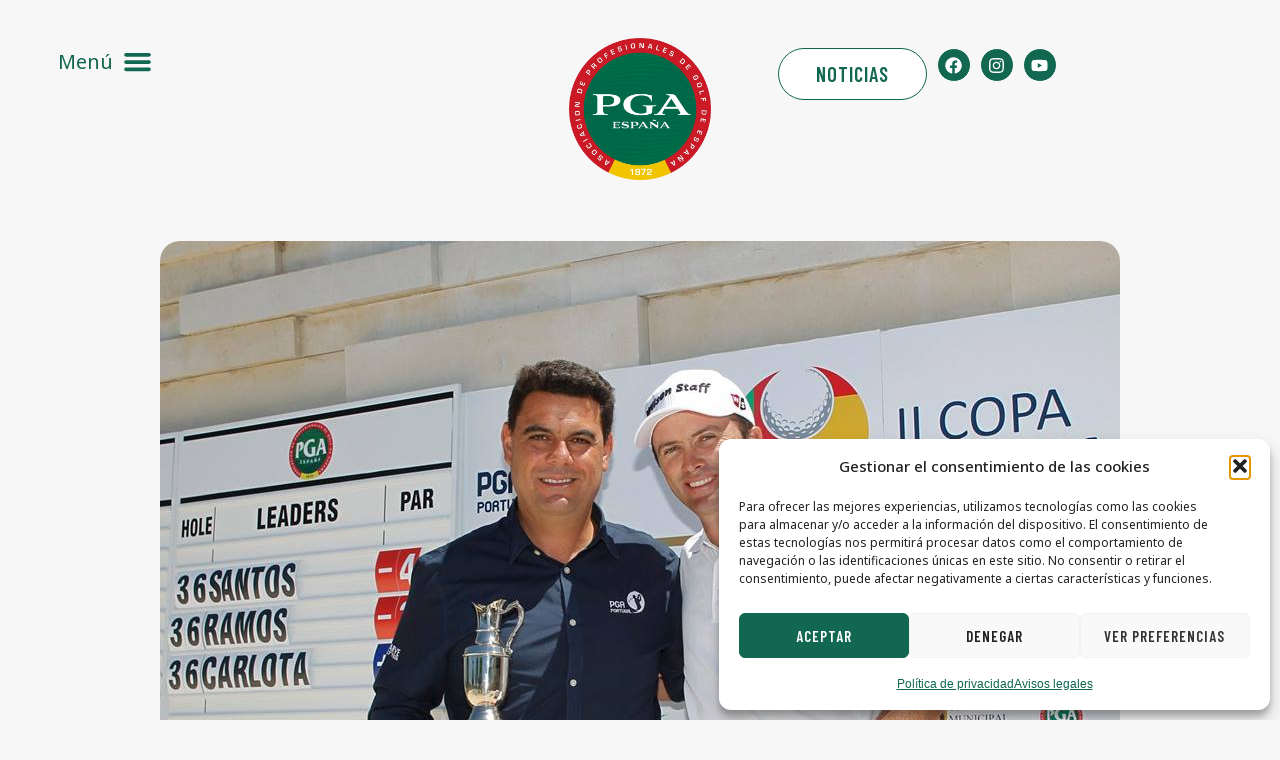

--- FILE ---
content_type: text/html; charset=UTF-8
request_url: https://xn--pgaespaa-j3a.com/doblete-portugal-la-ii-copa-iberica/
body_size: 29414
content:
<!doctype html>
<html lang="es-ES" prefix="og: https://ogp.me/ns#" class="no-js" itemtype="https://schema.org/Blog" itemscope>
<head>
	<meta charset="UTF-8">
	<meta name="viewport" content="width=device-width, initial-scale=1, minimum-scale=1">
	<link rel="alternate" hreflang="es" href="https://xn--pgaespaa-j3a.com/doblete-portugal-la-ii-copa-iberica/" />
<link rel="alternate" hreflang="x-default" href="https://xn--pgaespaa-j3a.com/doblete-portugal-la-ii-copa-iberica/" />

<!-- Optimización para motores de búsqueda de Rank Math -  https://rankmath.com/ -->
<title>Doblete de Portugal en la II Copa Ibérica - Asociación de Profesionales de Golf de España</title>
<meta name="description" content="El portugués Hugo Santos ganó el trofeo individual al terminar con 212 golpes (-4), tomando el relevo del defensor del título individual, Tiago Cruz. Portugal"/>
<meta name="robots" content="index, follow, max-snippet:-1, max-video-preview:-1, max-image-preview:large"/>
<link rel="canonical" href="https://xn--pgaespaa-j3a.com/doblete-portugal-la-ii-copa-iberica/" />
<meta property="og:locale" content="es_ES" />
<meta property="og:type" content="article" />
<meta property="og:title" content="Doblete de Portugal en la II Copa Ibérica - Asociación de Profesionales de Golf de España" />
<meta property="og:description" content="El portugués Hugo Santos ganó el trofeo individual al terminar con 212 golpes (-4), tomando el relevo del defensor del título individual, Tiago Cruz. Portugal" />
<meta property="og:url" content="https://xn--pgaespaa-j3a.com/doblete-portugal-la-ii-copa-iberica/" />
<meta property="og:site_name" content="Asociación de Profesionales de Golf de España" />
<meta property="article:tag" content="Destacadas" />
<meta property="article:section" content="Sin categoría" />
<meta property="og:updated_time" content="2024-02-17T18:45:23+00:00" />
<meta property="og:image" content="https://xn--pgaespaa-j3a.com/wp-content/uploads/2016/07/correia-y-santos.jpg" />
<meta property="og:image:secure_url" content="https://xn--pgaespaa-j3a.com/wp-content/uploads/2016/07/correia-y-santos.jpg" />
<meta property="og:image:width" content="960" />
<meta property="og:image:height" content="720" />
<meta property="og:image:alt" content="Doblete de Portugal en la II Copa Ibérica" />
<meta property="og:image:type" content="image/jpeg" />
<meta property="article:published_time" content="2016-07-08T21:01:45+00:00" />
<meta property="article:modified_time" content="2024-02-17T18:45:23+00:00" />
<meta name="twitter:card" content="summary_large_image" />
<meta name="twitter:title" content="Doblete de Portugal en la II Copa Ibérica - Asociación de Profesionales de Golf de España" />
<meta name="twitter:description" content="El portugués Hugo Santos ganó el trofeo individual al terminar con 212 golpes (-4), tomando el relevo del defensor del título individual, Tiago Cruz. Portugal" />
<meta name="twitter:image" content="https://xn--pgaespaa-j3a.com/wp-content/uploads/2016/07/correia-y-santos.jpg" />
<meta name="twitter:label1" content="Escrito por" />
<meta name="twitter:data1" content="Asocicación de Profesionales de Golf de España" />
<meta name="twitter:label2" content="Tiempo de lectura" />
<meta name="twitter:data2" content="2 minutos" />
<script type="application/ld+json" class="rank-math-schema">{"@context":"https://schema.org","@graph":[{"@type":["Organization","Person"],"@id":"https://xn--pgaespaa-j3a.com/#person","name":"Asociaci\u00f3n de Profesionales de Golf de Espa\u00f1a","url":"https://xn--pgaespaa-j3a.com","logo":{"@type":"ImageObject","@id":"https://xn--pgaespaa-j3a.com/#logo","url":"https://xn--pgaespaa-j3a.com/wp-content/uploads/2024/06/cropped-III-Bizkaia-PGAe-Open-150x150.webp","contentUrl":"https://xn--pgaespaa-j3a.com/wp-content/uploads/2024/06/cropped-III-Bizkaia-PGAe-Open-150x150.webp","caption":"Asociaci\u00f3n de Profesionales de Golf de Espa\u00f1a","inLanguage":"es"},"image":{"@id":"https://xn--pgaespaa-j3a.com/#logo"}},{"@type":"WebSite","@id":"https://xn--pgaespaa-j3a.com/#website","url":"https://xn--pgaespaa-j3a.com","name":"Asociaci\u00f3n de Profesionales de Golf de Espa\u00f1a","publisher":{"@id":"https://xn--pgaespaa-j3a.com/#person"},"inLanguage":"es"},{"@type":"ImageObject","@id":"https://xn--pgaespaa-j3a.com/wp-content/uploads/2016/07/correia-y-santos.jpg","url":"https://xn--pgaespaa-j3a.com/wp-content/uploads/2016/07/correia-y-santos.jpg","width":"960","height":"720","inLanguage":"es"},{"@type":"WebPage","@id":"https://xn--pgaespaa-j3a.com/doblete-portugal-la-ii-copa-iberica/#webpage","url":"https://xn--pgaespaa-j3a.com/doblete-portugal-la-ii-copa-iberica/","name":"Doblete de Portugal en la II Copa Ib\u00e9rica - Asociaci\u00f3n de Profesionales de Golf de Espa\u00f1a","datePublished":"2016-07-08T21:01:45+00:00","dateModified":"2024-02-17T18:45:23+00:00","isPartOf":{"@id":"https://xn--pgaespaa-j3a.com/#website"},"primaryImageOfPage":{"@id":"https://xn--pgaespaa-j3a.com/wp-content/uploads/2016/07/correia-y-santos.jpg"},"inLanguage":"es"},{"@type":"Person","@id":"https://xn--pgaespaa-j3a.com/author/holaholaincompany-com/","name":"Asocicaci\u00f3n de Profesionales de Golf de Espa\u00f1a","url":"https://xn--pgaespaa-j3a.com/author/holaholaincompany-com/","image":{"@type":"ImageObject","@id":"https://secure.gravatar.com/avatar/85cb60ddba25d09e42f6225fa6c4bd184c4da108076d2d8079f8c45d98f94d41?s=96&amp;d=mm&amp;r=g","url":"https://secure.gravatar.com/avatar/85cb60ddba25d09e42f6225fa6c4bd184c4da108076d2d8079f8c45d98f94d41?s=96&amp;d=mm&amp;r=g","caption":"Asocicaci\u00f3n de Profesionales de Golf de Espa\u00f1a","inLanguage":"es"},"sameAs":["https://xn--pgaespaa-j3a.com"]},{"@type":"BlogPosting","headline":"Doblete de Portugal en la II Copa Ib\u00e9rica - Asociaci\u00f3n de Profesionales de Golf de Espa\u00f1a","datePublished":"2016-07-08T21:01:45+00:00","dateModified":"2024-02-17T18:45:23+00:00","articleSection":"Sin categor\u00eda","author":{"@id":"https://xn--pgaespaa-j3a.com/author/holaholaincompany-com/","name":"Asocicaci\u00f3n de Profesionales de Golf de Espa\u00f1a"},"publisher":{"@id":"https://xn--pgaespaa-j3a.com/#person"},"description":"El portugu\u00e9s Hugo Santos gan\u00f3 el trofeo individual al terminar con 212 golpes (-4), tomando el relevo del defensor del t\u00edtulo individual, Tiago Cruz. Portugal","name":"Doblete de Portugal en la II Copa Ib\u00e9rica - Asociaci\u00f3n de Profesionales de Golf de Espa\u00f1a","@id":"https://xn--pgaespaa-j3a.com/doblete-portugal-la-ii-copa-iberica/#richSnippet","isPartOf":{"@id":"https://xn--pgaespaa-j3a.com/doblete-portugal-la-ii-copa-iberica/#webpage"},"image":{"@id":"https://xn--pgaespaa-j3a.com/wp-content/uploads/2016/07/correia-y-santos.jpg"},"inLanguage":"es","mainEntityOfPage":{"@id":"https://xn--pgaespaa-j3a.com/doblete-portugal-la-ii-copa-iberica/#webpage"}}]}</script>
<!-- /Plugin Rank Math WordPress SEO -->

<link rel='dns-prefetch' href='//www.googletagmanager.com' />
<link rel="alternate" type="application/rss+xml" title="Asociación de Profesionales de Golf de España &raquo; Feed" href="https://xn--pgaespaa-j3a.com/feed/" />
<link rel="alternate" type="application/rss+xml" title="Asociación de Profesionales de Golf de España &raquo; Feed de los comentarios" href="https://xn--pgaespaa-j3a.com/comments/feed/" />
			<script>document.documentElement.classList.remove( 'no-js' );</script>
			<link rel="alternate" title="oEmbed (JSON)" type="application/json+oembed" href="https://xn--pgaespaa-j3a.com/wp-json/oembed/1.0/embed?url=https%3A%2F%2Fxn--pgaespaa-j3a.com%2Fdoblete-portugal-la-ii-copa-iberica%2F" />
<link rel="alternate" title="oEmbed (XML)" type="text/xml+oembed" href="https://xn--pgaespaa-j3a.com/wp-json/oembed/1.0/embed?url=https%3A%2F%2Fxn--pgaespaa-j3a.com%2Fdoblete-portugal-la-ii-copa-iberica%2F&#038;format=xml" />
<style id='wp-img-auto-sizes-contain-inline-css'>
img:is([sizes=auto i],[sizes^="auto," i]){contain-intrinsic-size:3000px 1500px}
/*# sourceURL=wp-img-auto-sizes-contain-inline-css */
</style>
<style id='wp-emoji-styles-inline-css'>

	img.wp-smiley, img.emoji {
		display: inline !important;
		border: none !important;
		box-shadow: none !important;
		height: 1em !important;
		width: 1em !important;
		margin: 0 0.07em !important;
		vertical-align: -0.1em !important;
		background: none !important;
		padding: 0 !important;
	}
/*# sourceURL=wp-emoji-styles-inline-css */
</style>
<link rel='stylesheet' id='wp-block-library-css' href='https://xn--pgaespaa-j3a.com/wp-includes/css/dist/block-library/style.min.css?ver=5e9097d85d1f1223e5aff61e6f60b729' media='all' />
<style id='classic-theme-styles-inline-css'>
/*! This file is auto-generated */
.wp-block-button__link{color:#fff;background-color:#32373c;border-radius:9999px;box-shadow:none;text-decoration:none;padding:calc(.667em + 2px) calc(1.333em + 2px);font-size:1.125em}.wp-block-file__button{background:#32373c;color:#fff;text-decoration:none}
/*# sourceURL=/wp-includes/css/classic-themes.min.css */
</style>
<style id='global-styles-inline-css'>
:root{--wp--preset--aspect-ratio--square: 1;--wp--preset--aspect-ratio--4-3: 4/3;--wp--preset--aspect-ratio--3-4: 3/4;--wp--preset--aspect-ratio--3-2: 3/2;--wp--preset--aspect-ratio--2-3: 2/3;--wp--preset--aspect-ratio--16-9: 16/9;--wp--preset--aspect-ratio--9-16: 9/16;--wp--preset--color--black: #000000;--wp--preset--color--cyan-bluish-gray: #abb8c3;--wp--preset--color--white: #ffffff;--wp--preset--color--pale-pink: #f78da7;--wp--preset--color--vivid-red: #cf2e2e;--wp--preset--color--luminous-vivid-orange: #ff6900;--wp--preset--color--luminous-vivid-amber: #fcb900;--wp--preset--color--light-green-cyan: #7bdcb5;--wp--preset--color--vivid-green-cyan: #00d084;--wp--preset--color--pale-cyan-blue: #8ed1fc;--wp--preset--color--vivid-cyan-blue: #0693e3;--wp--preset--color--vivid-purple: #9b51e0;--wp--preset--color--theme-palette-1: var(--global-palette1);--wp--preset--color--theme-palette-2: var(--global-palette2);--wp--preset--color--theme-palette-3: var(--global-palette3);--wp--preset--color--theme-palette-4: var(--global-palette4);--wp--preset--color--theme-palette-5: var(--global-palette5);--wp--preset--color--theme-palette-6: var(--global-palette6);--wp--preset--color--theme-palette-7: var(--global-palette7);--wp--preset--color--theme-palette-8: var(--global-palette8);--wp--preset--color--theme-palette-9: var(--global-palette9);--wp--preset--gradient--vivid-cyan-blue-to-vivid-purple: linear-gradient(135deg,rgb(6,147,227) 0%,rgb(155,81,224) 100%);--wp--preset--gradient--light-green-cyan-to-vivid-green-cyan: linear-gradient(135deg,rgb(122,220,180) 0%,rgb(0,208,130) 100%);--wp--preset--gradient--luminous-vivid-amber-to-luminous-vivid-orange: linear-gradient(135deg,rgb(252,185,0) 0%,rgb(255,105,0) 100%);--wp--preset--gradient--luminous-vivid-orange-to-vivid-red: linear-gradient(135deg,rgb(255,105,0) 0%,rgb(207,46,46) 100%);--wp--preset--gradient--very-light-gray-to-cyan-bluish-gray: linear-gradient(135deg,rgb(238,238,238) 0%,rgb(169,184,195) 100%);--wp--preset--gradient--cool-to-warm-spectrum: linear-gradient(135deg,rgb(74,234,220) 0%,rgb(151,120,209) 20%,rgb(207,42,186) 40%,rgb(238,44,130) 60%,rgb(251,105,98) 80%,rgb(254,248,76) 100%);--wp--preset--gradient--blush-light-purple: linear-gradient(135deg,rgb(255,206,236) 0%,rgb(152,150,240) 100%);--wp--preset--gradient--blush-bordeaux: linear-gradient(135deg,rgb(254,205,165) 0%,rgb(254,45,45) 50%,rgb(107,0,62) 100%);--wp--preset--gradient--luminous-dusk: linear-gradient(135deg,rgb(255,203,112) 0%,rgb(199,81,192) 50%,rgb(65,88,208) 100%);--wp--preset--gradient--pale-ocean: linear-gradient(135deg,rgb(255,245,203) 0%,rgb(182,227,212) 50%,rgb(51,167,181) 100%);--wp--preset--gradient--electric-grass: linear-gradient(135deg,rgb(202,248,128) 0%,rgb(113,206,126) 100%);--wp--preset--gradient--midnight: linear-gradient(135deg,rgb(2,3,129) 0%,rgb(40,116,252) 100%);--wp--preset--font-size--small: var(--global-font-size-small);--wp--preset--font-size--medium: var(--global-font-size-medium);--wp--preset--font-size--large: var(--global-font-size-large);--wp--preset--font-size--x-large: 42px;--wp--preset--font-size--larger: var(--global-font-size-larger);--wp--preset--font-size--xxlarge: var(--global-font-size-xxlarge);--wp--preset--spacing--20: 0.44rem;--wp--preset--spacing--30: 0.67rem;--wp--preset--spacing--40: 1rem;--wp--preset--spacing--50: 1.5rem;--wp--preset--spacing--60: 2.25rem;--wp--preset--spacing--70: 3.38rem;--wp--preset--spacing--80: 5.06rem;--wp--preset--shadow--natural: 6px 6px 9px rgba(0, 0, 0, 0.2);--wp--preset--shadow--deep: 12px 12px 50px rgba(0, 0, 0, 0.4);--wp--preset--shadow--sharp: 6px 6px 0px rgba(0, 0, 0, 0.2);--wp--preset--shadow--outlined: 6px 6px 0px -3px rgb(255, 255, 255), 6px 6px rgb(0, 0, 0);--wp--preset--shadow--crisp: 6px 6px 0px rgb(0, 0, 0);}:where(.is-layout-flex){gap: 0.5em;}:where(.is-layout-grid){gap: 0.5em;}body .is-layout-flex{display: flex;}.is-layout-flex{flex-wrap: wrap;align-items: center;}.is-layout-flex > :is(*, div){margin: 0;}body .is-layout-grid{display: grid;}.is-layout-grid > :is(*, div){margin: 0;}:where(.wp-block-columns.is-layout-flex){gap: 2em;}:where(.wp-block-columns.is-layout-grid){gap: 2em;}:where(.wp-block-post-template.is-layout-flex){gap: 1.25em;}:where(.wp-block-post-template.is-layout-grid){gap: 1.25em;}.has-black-color{color: var(--wp--preset--color--black) !important;}.has-cyan-bluish-gray-color{color: var(--wp--preset--color--cyan-bluish-gray) !important;}.has-white-color{color: var(--wp--preset--color--white) !important;}.has-pale-pink-color{color: var(--wp--preset--color--pale-pink) !important;}.has-vivid-red-color{color: var(--wp--preset--color--vivid-red) !important;}.has-luminous-vivid-orange-color{color: var(--wp--preset--color--luminous-vivid-orange) !important;}.has-luminous-vivid-amber-color{color: var(--wp--preset--color--luminous-vivid-amber) !important;}.has-light-green-cyan-color{color: var(--wp--preset--color--light-green-cyan) !important;}.has-vivid-green-cyan-color{color: var(--wp--preset--color--vivid-green-cyan) !important;}.has-pale-cyan-blue-color{color: var(--wp--preset--color--pale-cyan-blue) !important;}.has-vivid-cyan-blue-color{color: var(--wp--preset--color--vivid-cyan-blue) !important;}.has-vivid-purple-color{color: var(--wp--preset--color--vivid-purple) !important;}.has-black-background-color{background-color: var(--wp--preset--color--black) !important;}.has-cyan-bluish-gray-background-color{background-color: var(--wp--preset--color--cyan-bluish-gray) !important;}.has-white-background-color{background-color: var(--wp--preset--color--white) !important;}.has-pale-pink-background-color{background-color: var(--wp--preset--color--pale-pink) !important;}.has-vivid-red-background-color{background-color: var(--wp--preset--color--vivid-red) !important;}.has-luminous-vivid-orange-background-color{background-color: var(--wp--preset--color--luminous-vivid-orange) !important;}.has-luminous-vivid-amber-background-color{background-color: var(--wp--preset--color--luminous-vivid-amber) !important;}.has-light-green-cyan-background-color{background-color: var(--wp--preset--color--light-green-cyan) !important;}.has-vivid-green-cyan-background-color{background-color: var(--wp--preset--color--vivid-green-cyan) !important;}.has-pale-cyan-blue-background-color{background-color: var(--wp--preset--color--pale-cyan-blue) !important;}.has-vivid-cyan-blue-background-color{background-color: var(--wp--preset--color--vivid-cyan-blue) !important;}.has-vivid-purple-background-color{background-color: var(--wp--preset--color--vivid-purple) !important;}.has-black-border-color{border-color: var(--wp--preset--color--black) !important;}.has-cyan-bluish-gray-border-color{border-color: var(--wp--preset--color--cyan-bluish-gray) !important;}.has-white-border-color{border-color: var(--wp--preset--color--white) !important;}.has-pale-pink-border-color{border-color: var(--wp--preset--color--pale-pink) !important;}.has-vivid-red-border-color{border-color: var(--wp--preset--color--vivid-red) !important;}.has-luminous-vivid-orange-border-color{border-color: var(--wp--preset--color--luminous-vivid-orange) !important;}.has-luminous-vivid-amber-border-color{border-color: var(--wp--preset--color--luminous-vivid-amber) !important;}.has-light-green-cyan-border-color{border-color: var(--wp--preset--color--light-green-cyan) !important;}.has-vivid-green-cyan-border-color{border-color: var(--wp--preset--color--vivid-green-cyan) !important;}.has-pale-cyan-blue-border-color{border-color: var(--wp--preset--color--pale-cyan-blue) !important;}.has-vivid-cyan-blue-border-color{border-color: var(--wp--preset--color--vivid-cyan-blue) !important;}.has-vivid-purple-border-color{border-color: var(--wp--preset--color--vivid-purple) !important;}.has-vivid-cyan-blue-to-vivid-purple-gradient-background{background: var(--wp--preset--gradient--vivid-cyan-blue-to-vivid-purple) !important;}.has-light-green-cyan-to-vivid-green-cyan-gradient-background{background: var(--wp--preset--gradient--light-green-cyan-to-vivid-green-cyan) !important;}.has-luminous-vivid-amber-to-luminous-vivid-orange-gradient-background{background: var(--wp--preset--gradient--luminous-vivid-amber-to-luminous-vivid-orange) !important;}.has-luminous-vivid-orange-to-vivid-red-gradient-background{background: var(--wp--preset--gradient--luminous-vivid-orange-to-vivid-red) !important;}.has-very-light-gray-to-cyan-bluish-gray-gradient-background{background: var(--wp--preset--gradient--very-light-gray-to-cyan-bluish-gray) !important;}.has-cool-to-warm-spectrum-gradient-background{background: var(--wp--preset--gradient--cool-to-warm-spectrum) !important;}.has-blush-light-purple-gradient-background{background: var(--wp--preset--gradient--blush-light-purple) !important;}.has-blush-bordeaux-gradient-background{background: var(--wp--preset--gradient--blush-bordeaux) !important;}.has-luminous-dusk-gradient-background{background: var(--wp--preset--gradient--luminous-dusk) !important;}.has-pale-ocean-gradient-background{background: var(--wp--preset--gradient--pale-ocean) !important;}.has-electric-grass-gradient-background{background: var(--wp--preset--gradient--electric-grass) !important;}.has-midnight-gradient-background{background: var(--wp--preset--gradient--midnight) !important;}.has-small-font-size{font-size: var(--wp--preset--font-size--small) !important;}.has-medium-font-size{font-size: var(--wp--preset--font-size--medium) !important;}.has-large-font-size{font-size: var(--wp--preset--font-size--large) !important;}.has-x-large-font-size{font-size: var(--wp--preset--font-size--x-large) !important;}
:where(.wp-block-post-template.is-layout-flex){gap: 1.25em;}:where(.wp-block-post-template.is-layout-grid){gap: 1.25em;}
:where(.wp-block-term-template.is-layout-flex){gap: 1.25em;}:where(.wp-block-term-template.is-layout-grid){gap: 1.25em;}
:where(.wp-block-columns.is-layout-flex){gap: 2em;}:where(.wp-block-columns.is-layout-grid){gap: 2em;}
:root :where(.wp-block-pullquote){font-size: 1.5em;line-height: 1.6;}
/*# sourceURL=global-styles-inline-css */
</style>
<link rel='stylesheet' id='yop-public-css' href='https://xn--pgaespaa-j3a.com/wp-content/plugins/yop-poll/public/assets/css/yop-poll-public-6.5.39.css?ver=5e9097d85d1f1223e5aff61e6f60b729' media='all' />
<link rel='stylesheet' id='learndash_quiz_front_css-css' href='//xn--pgaespaa-j3a.com/wp-content/plugins/sfwd-lms/themes/legacy/templates/learndash_quiz_front.min.css?ver=4.21.2' media='all' />
<link rel='stylesheet' id='dashicons-css' href='https://xn--pgaespaa-j3a.com/wp-includes/css/dashicons.min.css?ver=5e9097d85d1f1223e5aff61e6f60b729' media='all' />
<link rel='stylesheet' id='learndash-css' href='//xn--pgaespaa-j3a.com/wp-content/plugins/sfwd-lms/src/assets/dist/css/styles.css?ver=4.21.2' media='all' />
<link rel='stylesheet' id='jquery-dropdown-css-css' href='//xn--pgaespaa-j3a.com/wp-content/plugins/sfwd-lms/assets/css/jquery.dropdown.min.css?ver=4.21.2' media='all' />
<link rel='stylesheet' id='learndash_lesson_video-css' href='//xn--pgaespaa-j3a.com/wp-content/plugins/sfwd-lms/themes/legacy/templates/learndash_lesson_video.min.css?ver=4.21.2' media='all' />
<link rel='stylesheet' id='learndash-admin-bar-css' href='https://xn--pgaespaa-j3a.com/wp-content/plugins/sfwd-lms/src/assets/dist/css/admin-bar/styles.css?ver=4.21.2' media='all' />
<link rel='stylesheet' id='wpml-legacy-horizontal-list-0-css' href='https://xn--pgaespaa-j3a.com/wp-content/plugins/sitepress-multilingual-cms/templates/language-switchers/legacy-list-horizontal/style.min.css?ver=1' media='all' />
<link rel='stylesheet' id='cmplz-general-css' href='https://xn--pgaespaa-j3a.com/wp-content/plugins/complianz-gdpr/assets/css/cookieblocker.min.css?ver=1765996305' media='all' />
<link rel='stylesheet' id='kadence-global-css' href='https://xn--pgaespaa-j3a.com/wp-content/themes/kadence/assets/css/global.min.css?ver=1.3.5' media='all' />
<style id='kadence-global-inline-css'>
/* Kadence Base CSS */
:root{--global-palette1:#049f82;--global-palette2:#008f72;--global-palette3:#222222;--global-palette4:#353535;--global-palette5:#454545;--global-palette6:#676767;--global-palette7:#eeeeee;--global-palette8:#f7f7f7;--global-palette9:#ffffff;--global-palette9rgb:255, 255, 255;--global-palette-highlight:var(--global-palette1);--global-palette-highlight-alt:var(--global-palette2);--global-palette-highlight-alt2:var(--global-palette9);--global-palette-btn-bg:var(--global-palette1);--global-palette-btn-bg-hover:var(--global-palette2);--global-palette-btn:var(--global-palette9);--global-palette-btn-hover:var(--global-palette9);--global-body-font-family:'Noto Sans', var(--global-fallback-font);--global-heading-font-family:'Barlow Semi Condensed', sans-serif;--global-primary-nav-font-family:inherit;--global-fallback-font:sans-serif;--global-display-fallback-font:sans-serif;--global-content-width:1290px;--global-content-wide-width:calc(1290px + 230px);--global-content-narrow-width:842px;--global-content-edge-padding:1.5rem;--global-content-boxed-padding:2rem;--global-calc-content-width:calc(1290px - var(--global-content-edge-padding) - var(--global-content-edge-padding) );--wp--style--global--content-size:var(--global-calc-content-width);}.wp-site-blocks{--global-vw:calc( 100vw - ( 0.5 * var(--scrollbar-offset)));}:root body.kadence-elementor-colors{--e-global-color-kadence1:var(--global-palette1);--e-global-color-kadence2:var(--global-palette2);--e-global-color-kadence3:var(--global-palette3);--e-global-color-kadence4:var(--global-palette4);--e-global-color-kadence5:var(--global-palette5);--e-global-color-kadence6:var(--global-palette6);--e-global-color-kadence7:var(--global-palette7);--e-global-color-kadence8:var(--global-palette8);--e-global-color-kadence9:var(--global-palette9);}body{background:var(--global-palette8);}body, input, select, optgroup, textarea{font-style:normal;font-weight:normal;font-size:17px;line-height:1.6;font-family:var(--global-body-font-family);color:var(--global-palette4);}.content-bg, body.content-style-unboxed .site{background:var(--global-palette9);}h1,h2,h3,h4,h5,h6{font-family:var(--global-heading-font-family);}h1{font-style:normal;font-weight:700;font-size:60px;line-height:1.5;color:var(--global-palette3);}h2{font-style:normal;font-weight:700;font-size:42px;line-height:1.1;color:var(--global-palette3);}h3{font-style:normal;font-weight:700;font-size:36px;line-height:1.5;color:var(--global-palette3);}h4{font-style:normal;font-weight:300;font-size:24px;line-height:1.2;color:var(--global-palette4);}h5{font-weight:700;font-size:20px;line-height:1.5;color:var(--global-palette4);}h6{font-style:normal;font-weight:500;font-size:16px;line-height:1.5;color:var(--global-palette5);}.entry-hero h1{font-style:normal;}.entry-hero .kadence-breadcrumbs, .entry-hero .search-form{font-style:normal;}.entry-hero .kadence-breadcrumbs{max-width:1290px;}.site-container, .site-header-row-layout-contained, .site-footer-row-layout-contained, .entry-hero-layout-contained, .comments-area, .alignfull > .wp-block-cover__inner-container, .alignwide > .wp-block-cover__inner-container{max-width:var(--global-content-width);}.content-width-narrow .content-container.site-container, .content-width-narrow .hero-container.site-container{max-width:var(--global-content-narrow-width);}@media all and (min-width: 1520px){.wp-site-blocks .content-container  .alignwide{margin-left:-115px;margin-right:-115px;width:unset;max-width:unset;}}@media all and (min-width: 1102px){.content-width-narrow .wp-site-blocks .content-container .alignwide{margin-left:-130px;margin-right:-130px;width:unset;max-width:unset;}}.content-style-boxed .wp-site-blocks .entry-content .alignwide{margin-left:calc( -1 * var( --global-content-boxed-padding ) );margin-right:calc( -1 * var( --global-content-boxed-padding ) );}.content-area{margin-top:5rem;margin-bottom:5rem;}@media all and (max-width: 1024px){.content-area{margin-top:3rem;margin-bottom:3rem;}}@media all and (max-width: 767px){.content-area{margin-top:2rem;margin-bottom:2rem;}}@media all and (max-width: 1024px){:root{--global-content-boxed-padding:2rem;}}@media all and (max-width: 767px){:root{--global-content-boxed-padding:1.5rem;}}.entry-content-wrap{padding:2rem;}@media all and (max-width: 1024px){.entry-content-wrap{padding:2rem;}}@media all and (max-width: 767px){.entry-content-wrap{padding:1.5rem;}}.entry.single-entry{box-shadow:0px 15px 15px -10px rgba(0,0,0,0.05);}.entry.loop-entry{box-shadow:0px 15px 15px -10px rgba(0,0,0,0.05);}.loop-entry .entry-content-wrap{padding:2rem;}@media all and (max-width: 1024px){.loop-entry .entry-content-wrap{padding:2rem;}}@media all and (max-width: 767px){.loop-entry .entry-content-wrap{padding:1.5rem;}}button, .button, .wp-block-button__link, input[type="button"], input[type="reset"], input[type="submit"], .fl-button, .elementor-button-wrapper .elementor-button, .wc-block-components-checkout-place-order-button, .wc-block-cart__submit{font-style:normal;font-weight:600;font-size:20px;letter-spacing:1px;font-family:'Barlow Condensed', sans-serif;text-transform:uppercase;border-radius:15px;padding:15px 37px 15px 37px;box-shadow:0px 0px 0px -7px rgba(0,0,0,0);}.wp-block-button.is-style-outline .wp-block-button__link{padding:15px 37px 15px 37px;}button:hover, button:focus, button:active, .button:hover, .button:focus, .button:active, .wp-block-button__link:hover, .wp-block-button__link:focus, .wp-block-button__link:active, input[type="button"]:hover, input[type="button"]:focus, input[type="button"]:active, input[type="reset"]:hover, input[type="reset"]:focus, input[type="reset"]:active, input[type="submit"]:hover, input[type="submit"]:focus, input[type="submit"]:active, .elementor-button-wrapper .elementor-button:hover, .elementor-button-wrapper .elementor-button:focus, .elementor-button-wrapper .elementor-button:active, .wc-block-cart__submit:hover{box-shadow:0px 15px 25px -7px rgba(0,0,0,0.1);}.kb-button.kb-btn-global-outline.kb-btn-global-inherit{padding-top:calc(15px - 2px);padding-right:calc(37px - 2px);padding-bottom:calc(15px - 2px);padding-left:calc(37px - 2px);}@media all and (min-width: 1025px){.transparent-header .entry-hero .entry-hero-container-inner{padding-top:80px;}}@media all and (max-width: 1024px){.mobile-transparent-header .entry-hero .entry-hero-container-inner{padding-top:80px;}}@media all and (max-width: 767px){.mobile-transparent-header .entry-hero .entry-hero-container-inner{padding-top:80px;}}.entry-hero.post-hero-section .entry-header{min-height:200px;}
/* Kadence Header CSS */
@media all and (max-width: 1024px){.mobile-transparent-header #masthead{position:absolute;left:0px;right:0px;z-index:100;}.kadence-scrollbar-fixer.mobile-transparent-header #masthead{right:var(--scrollbar-offset,0);}.mobile-transparent-header #masthead, .mobile-transparent-header .site-top-header-wrap .site-header-row-container-inner, .mobile-transparent-header .site-main-header-wrap .site-header-row-container-inner, .mobile-transparent-header .site-bottom-header-wrap .site-header-row-container-inner{background:transparent;}.site-header-row-tablet-layout-fullwidth, .site-header-row-tablet-layout-standard{padding:0px;}}@media all and (min-width: 1025px){.transparent-header #masthead{position:absolute;left:0px;right:0px;z-index:100;}.transparent-header.kadence-scrollbar-fixer #masthead{right:var(--scrollbar-offset,0);}.transparent-header #masthead, .transparent-header .site-top-header-wrap .site-header-row-container-inner, .transparent-header .site-main-header-wrap .site-header-row-container-inner, .transparent-header .site-bottom-header-wrap .site-header-row-container-inner{background:transparent;}}.site-branding a.brand img{max-width:200px;}.site-branding a.brand img.svg-logo-image{width:200px;}.site-branding{padding:0px 0px 0px 0px;}#masthead, #masthead .kadence-sticky-header.item-is-fixed:not(.item-at-start):not(.site-header-row-container):not(.site-main-header-wrap), #masthead .kadence-sticky-header.item-is-fixed:not(.item-at-start) > .site-header-row-container-inner{background:#ffffff;}.site-main-header-inner-wrap{min-height:80px;}.header-navigation[class*="header-navigation-style-underline"] .header-menu-container.primary-menu-container>ul>li>a:after{width:calc( 100% - 1.2em);}.main-navigation .primary-menu-container > ul > li.menu-item > a{padding-left:calc(1.2em / 2);padding-right:calc(1.2em / 2);padding-top:0.6em;padding-bottom:0.6em;color:var(--global-palette5);}.main-navigation .primary-menu-container > ul > li.menu-item .dropdown-nav-special-toggle{right:calc(1.2em / 2);}.main-navigation .primary-menu-container > ul > li.menu-item > a:hover{color:var(--global-palette-highlight);}.main-navigation .primary-menu-container > ul > li.menu-item.current-menu-item > a{color:var(--global-palette3);}.header-navigation .header-menu-container ul ul.sub-menu, .header-navigation .header-menu-container ul ul.submenu{background:var(--global-palette3);box-shadow:0px 2px 13px 0px rgba(0,0,0,0.1);}.header-navigation .header-menu-container ul ul li.menu-item, .header-menu-container ul.menu > li.kadence-menu-mega-enabled > ul > li.menu-item > a{border-bottom:1px solid rgba(255,255,255,0.1);}.header-navigation .header-menu-container ul ul li.menu-item > a{width:200px;padding-top:1em;padding-bottom:1em;color:var(--global-palette8);font-size:12px;}.header-navigation .header-menu-container ul ul li.menu-item > a:hover{color:var(--global-palette9);background:var(--global-palette4);}.header-navigation .header-menu-container ul ul li.menu-item.current-menu-item > a{color:var(--global-palette9);background:var(--global-palette4);}.mobile-toggle-open-container .menu-toggle-open, .mobile-toggle-open-container .menu-toggle-open:focus{color:var(--global-palette5);padding:0.4em 0.6em 0.4em 0.6em;font-size:14px;}.mobile-toggle-open-container .menu-toggle-open.menu-toggle-style-bordered{border:1px solid currentColor;}.mobile-toggle-open-container .menu-toggle-open .menu-toggle-icon{font-size:20px;}.mobile-toggle-open-container .menu-toggle-open:hover, .mobile-toggle-open-container .menu-toggle-open:focus-visible{color:var(--global-palette-highlight);}.mobile-navigation ul li{font-size:14px;}.mobile-navigation ul li a{padding-top:1em;padding-bottom:1em;}.mobile-navigation ul li > a, .mobile-navigation ul li.menu-item-has-children > .drawer-nav-drop-wrap{color:var(--global-palette8);}.mobile-navigation ul li.current-menu-item > a, .mobile-navigation ul li.current-menu-item.menu-item-has-children > .drawer-nav-drop-wrap{color:var(--global-palette-highlight);}.mobile-navigation ul li.menu-item-has-children .drawer-nav-drop-wrap, .mobile-navigation ul li:not(.menu-item-has-children) a{border-bottom:1px solid rgba(255,255,255,0.1);}.mobile-navigation:not(.drawer-navigation-parent-toggle-true) ul li.menu-item-has-children .drawer-nav-drop-wrap button{border-left:1px solid rgba(255,255,255,0.1);}#mobile-drawer .drawer-header .drawer-toggle{padding:0.6em 0.15em 0.6em 0.15em;font-size:24px;}#main-header .header-button{border:2px solid currentColor;border-color:var(--global-palette1);box-shadow:0px 0px 0px -7px rgba(0,0,0,0);}#main-header .header-button:hover{border-color:var(--global-palette2);box-shadow:0px 15px 25px -7px rgba(0,0,0,0.1);}
/* Kadence Footer CSS */
#colophon{background:var(--global-palette3);}.site-middle-footer-inner-wrap{padding-top:30px;padding-bottom:30px;grid-column-gap:30px;grid-row-gap:30px;}.site-middle-footer-inner-wrap .widget{margin-bottom:30px;}.site-middle-footer-inner-wrap .site-footer-section:not(:last-child):after{right:calc(-30px / 2);}.site-bottom-footer-wrap .site-footer-row-container-inner{border-top:1px solid var(--global-palette4);}.site-bottom-footer-inner-wrap{padding-top:30px;padding-bottom:30px;grid-column-gap:30px;}.site-bottom-footer-inner-wrap .widget{margin-bottom:30px;}.site-bottom-footer-inner-wrap .site-footer-section:not(:last-child):after{right:calc(-30px / 2);}.footer-social-wrap .footer-social-inner-wrap{font-size:1em;gap:0.9em;}.site-footer .site-footer-wrap .site-footer-section .footer-social-wrap .footer-social-inner-wrap .social-button{color:var(--global-palette8);border:1px solid currentColor;border-radius:3px;}#colophon .footer-html{font-style:normal;font-size:14px;color:var(--global-palette8);}#colophon .site-footer-row-container .site-footer-row .footer-html a{color:var(--global-palette8);}#colophon .site-footer-row-container .site-footer-row .footer-html a:hover{color:var(--global-palette1);}#colophon .footer-navigation .footer-menu-container > ul > li > a{padding-left:calc(1.2em / 2);padding-right:calc(1.2em / 2);padding-top:calc(0.6em / 2);padding-bottom:calc(0.6em / 2);color:var(--global-palette9);}#colophon .footer-navigation .footer-menu-container > ul li a:hover{color:var(--global-palette-highlight);}#colophon .footer-navigation .footer-menu-container > ul li.current-menu-item > a{color:var(--global-palette9);}
/* Kadence LearnDash CSS */
.wp-site-blocks .sfwd-courses-archive-title h1{color:var(--global-palette3);}.sfwd-courses-title h1{font-style:normal;color:var(--global-palette4);}.sfwd-courses-title .kadence-breadcrumbs{color:var(--global-palette1);}
/*# sourceURL=kadence-global-inline-css */
</style>
<link rel='stylesheet' id='kadence-header-css' href='https://xn--pgaespaa-j3a.com/wp-content/themes/kadence/assets/css/header.min.css?ver=1.3.5' media='all' />
<link rel='stylesheet' id='kadence-content-css' href='https://xn--pgaespaa-j3a.com/wp-content/themes/kadence/assets/css/content.min.css?ver=1.3.5' media='all' />
<link rel='stylesheet' id='kadence-related-posts-css' href='https://xn--pgaespaa-j3a.com/wp-content/themes/kadence/assets/css/related-posts.min.css?ver=1.3.5' media='all' />
<link rel='stylesheet' id='kad-splide-css' href='https://xn--pgaespaa-j3a.com/wp-content/themes/kadence/assets/css/kadence-splide.min.css?ver=1.3.5' media='all' />
<link rel='stylesheet' id='kadence-footer-css' href='https://xn--pgaespaa-j3a.com/wp-content/themes/kadence/assets/css/footer.min.css?ver=1.3.5' media='all' />
<link rel='stylesheet' id='learndash-front-css' href='//xn--pgaespaa-j3a.com/wp-content/plugins/sfwd-lms/themes/ld30/assets/css/learndash.min.css?ver=4.21.2' media='all' />
<style id='learndash-front-inline-css'>
		.learndash-wrapper .ld-item-list .ld-item-list-item.ld-is-next,
		.learndash-wrapper .wpProQuiz_content .wpProQuiz_questionListItem label:focus-within {
			border-color: #11674f;
		}

		/*
		.learndash-wrapper a:not(.ld-button):not(#quiz_continue_link):not(.ld-focus-menu-link):not(.btn-blue):not(#quiz_continue_link):not(.ld-js-register-account):not(#ld-focus-mode-course-heading):not(#btn-join):not(.ld-item-name):not(.ld-table-list-item-preview):not(.ld-lesson-item-preview-heading),
		 */

		.learndash-wrapper .ld-breadcrumbs a,
		.learndash-wrapper .ld-lesson-item.ld-is-current-lesson .ld-lesson-item-preview-heading,
		.learndash-wrapper .ld-lesson-item.ld-is-current-lesson .ld-lesson-title,
		.learndash-wrapper .ld-primary-color-hover:hover,
		.learndash-wrapper .ld-primary-color,
		.learndash-wrapper .ld-primary-color-hover:hover,
		.learndash-wrapper .ld-primary-color,
		.learndash-wrapper .ld-tabs .ld-tabs-navigation .ld-tab.ld-active,
		.learndash-wrapper .ld-button.ld-button-transparent,
		.learndash-wrapper .ld-button.ld-button-reverse,
		.learndash-wrapper .ld-icon-certificate,
		.learndash-wrapper .ld-login-modal .ld-login-modal-login .ld-modal-heading,
		#wpProQuiz_user_content a,
		.learndash-wrapper .ld-item-list .ld-item-list-item a.ld-item-name:hover,
		.learndash-wrapper .ld-focus-comments__heading-actions .ld-expand-button,
		.learndash-wrapper .ld-focus-comments__heading a,
		.learndash-wrapper .ld-focus-comments .comment-respond a,
		.learndash-wrapper .ld-focus-comment .ld-comment-reply a.comment-reply-link:hover,
		.learndash-wrapper .ld-expand-button.ld-button-alternate {
			color: #11674f !important;
		}

		.learndash-wrapper .ld-focus-comment.bypostauthor>.ld-comment-wrapper,
		.learndash-wrapper .ld-focus-comment.role-group_leader>.ld-comment-wrapper,
		.learndash-wrapper .ld-focus-comment.role-administrator>.ld-comment-wrapper {
			background-color:rgba(17, 103, 79, 0.03) !important;
		}


		.learndash-wrapper .ld-primary-background,
		.learndash-wrapper .ld-tabs .ld-tabs-navigation .ld-tab.ld-active:after {
			background: #11674f !important;
		}



		.learndash-wrapper .ld-course-navigation .ld-lesson-item.ld-is-current-lesson .ld-status-incomplete,
		.learndash-wrapper .ld-focus-comment.bypostauthor:not(.ptype-sfwd-assignment) >.ld-comment-wrapper>.ld-comment-avatar img,
		.learndash-wrapper .ld-focus-comment.role-group_leader>.ld-comment-wrapper>.ld-comment-avatar img,
		.learndash-wrapper .ld-focus-comment.role-administrator>.ld-comment-wrapper>.ld-comment-avatar img {
			border-color: #11674f !important;
		}



		.learndash-wrapper .ld-loading::before {
			border-top:3px solid #11674f !important;
		}

		.learndash-wrapper .ld-button:hover:not(.ld-button-transparent):not(.ld--ignore-inline-css),
		#learndash-tooltips .ld-tooltip:after,
		#learndash-tooltips .ld-tooltip,
		.learndash-wrapper .ld-primary-background,
		.learndash-wrapper .btn-join:not(.ld--ignore-inline-css),
		.learndash-wrapper #btn-join:not(.ld--ignore-inline-css),
		.learndash-wrapper .ld-button:not(.ld-button-reverse):not(.ld-button-transparent):not(.ld--ignore-inline-css),
		.learndash-wrapper .ld-expand-button,
		.learndash-wrapper .wpProQuiz_content .wpProQuiz_button:not(.wpProQuiz_button_reShowQuestion):not(.wpProQuiz_button_restartQuiz),
		.learndash-wrapper .wpProQuiz_content .wpProQuiz_button2,
		.learndash-wrapper .ld-focus .ld-focus-sidebar .ld-course-navigation-heading,
		.learndash-wrapper .ld-focus .ld-focus-sidebar .ld-focus-sidebar-trigger:not(:hover):not(:focus) .ld-icon,
		.learndash-wrapper .ld-focus-comments .form-submit #submit,
		.learndash-wrapper .ld-login-modal input[type='submit'],
		.learndash-wrapper .ld-login-modal .ld-login-modal-register,
		.learndash-wrapper .wpProQuiz_content .wpProQuiz_certificate a.btn-blue,
		.learndash-wrapper .ld-focus .ld-focus-header .ld-user-menu .ld-user-menu-items a,
		#wpProQuiz_user_content table.wp-list-table thead th,
		#wpProQuiz_overlay_close,
		.learndash-wrapper .ld-expand-button.ld-button-alternate .ld-icon {
			background-color: #11674f !important;
		}

		.learndash-wrapper .ld-focus .ld-focus-sidebar .ld-focus-sidebar-trigger:hover .ld-icon,
		.learndash-wrapper .ld-focus .ld-focus-sidebar .ld-focus-sidebar-trigger:focus .ld-icon {
			border-color: #11674f;
			color: #11674f;
		}

		.learndash-wrapper .ld-button:focus:not(.ld-button-transparent):not(.ld--ignore-inline-css),
		.learndash-wrapper .btn-join:focus:not(.ld--ignore-inline-css),
		.learndash-wrapper #btn-join:focus:not(.ld--ignore-inline-css),
		.learndash-wrapper .ld-expand-button:focus,
		.learndash-wrapper .wpProQuiz_content .wpProQuiz_button:not(.wpProQuiz_button_reShowQuestion):focus:not(.wpProQuiz_button_restartQuiz),
		.learndash-wrapper .wpProQuiz_content .wpProQuiz_button2:focus,
		.learndash-wrapper .ld-focus-comments .form-submit #submit,
		.learndash-wrapper .ld-login-modal input[type='submit']:focus,
		.learndash-wrapper .ld-login-modal .ld-login-modal-register:focus,
		.learndash-wrapper .wpProQuiz_content .wpProQuiz_certificate a.btn-blue:focus {
			outline-color: #11674f;
		}

		.learndash-wrapper .ld-item-list .ld-item-search .ld-closer:focus {
			border-color: #11674f;
		}

		.learndash-wrapper .ld-focus .ld-focus-header .ld-user-menu .ld-user-menu-items:before {
			border-bottom-color: #11674f !important;
		}

		.learndash-wrapper .ld-button.ld-button-transparent:hover {
			background: transparent !important;
		}

		.learndash-wrapper .ld-button.ld-button-transparent:focus {
			outline-color: #11674f;
		}

		.learndash-wrapper .ld-focus .ld-focus-header .sfwd-mark-complete .learndash_mark_complete_button,
		.learndash-wrapper .ld-focus .ld-focus-header #sfwd-mark-complete #learndash_mark_complete_button,
		.learndash-wrapper .ld-button.ld-button-transparent,
		.learndash-wrapper .ld-button.ld-button-alternate,
		.learndash-wrapper .ld-expand-button.ld-button-alternate {
			background-color:transparent !important;
		}

		.learndash-wrapper .ld-focus-header .ld-user-menu .ld-user-menu-items a,
		.learndash-wrapper .ld-button.ld-button-reverse:hover,
		.learndash-wrapper .ld-alert-success .ld-alert-icon.ld-icon-certificate,
		.learndash-wrapper .ld-alert-warning .ld-button,
		.learndash-wrapper .ld-primary-background.ld-status {
			color:white !important;
		}

		.learndash-wrapper .ld-status.ld-status-unlocked {
			background-color: rgba(17,103,79,0.2) !important;
			color: #11674f !important;
		}

		.learndash-wrapper .wpProQuiz_content .wpProQuiz_addToplist {
			background-color: rgba(17,103,79,0.1) !important;
			border: 1px solid #11674f !important;
		}

		.learndash-wrapper .wpProQuiz_content .wpProQuiz_toplistTable th {
			background: #11674f !important;
		}

		.learndash-wrapper .wpProQuiz_content .wpProQuiz_toplistTrOdd {
			background-color: rgba(17,103,79,0.1) !important;
		}

		.learndash-wrapper .wpProQuiz_content .wpProQuiz_reviewDiv li.wpProQuiz_reviewQuestionTarget {
			background-color: #11674f !important;
		}
		.learndash-wrapper .wpProQuiz_content .wpProQuiz_time_limit .wpProQuiz_progress {
			background-color: #11674f !important;
		}
		
		.learndash-wrapper #quiz_continue_link,
		.learndash-wrapper .ld-secondary-background,
		.learndash-wrapper .learndash_mark_complete_button,
		.learndash-wrapper #learndash_mark_complete_button,
		.learndash-wrapper .ld-status-complete,
		.learndash-wrapper .ld-alert-success .ld-button,
		.learndash-wrapper .ld-alert-success .ld-alert-icon {
			background-color: #b12535 !important;
		}

		.learndash-wrapper #quiz_continue_link:focus,
		.learndash-wrapper .learndash_mark_complete_button:focus,
		.learndash-wrapper #learndash_mark_complete_button:focus,
		.learndash-wrapper .ld-alert-success .ld-button:focus {
			outline-color: #b12535;
		}

		.learndash-wrapper .wpProQuiz_content a#quiz_continue_link {
			background-color: #b12535 !important;
		}

		.learndash-wrapper .wpProQuiz_content a#quiz_continue_link:focus {
			outline-color: #b12535;
		}

		.learndash-wrapper .course_progress .sending_progress_bar {
			background: #b12535 !important;
		}

		.learndash-wrapper .wpProQuiz_content .wpProQuiz_button_reShowQuestion:hover, .learndash-wrapper .wpProQuiz_content .wpProQuiz_button_restartQuiz:hover {
			background-color: #b12535 !important;
			opacity: 0.75;
		}

		.learndash-wrapper .wpProQuiz_content .wpProQuiz_button_reShowQuestion:focus,
		.learndash-wrapper .wpProQuiz_content .wpProQuiz_button_restartQuiz:focus {
			outline-color: #b12535;
		}

		.learndash-wrapper .ld-secondary-color-hover:hover,
		.learndash-wrapper .ld-secondary-color,
		.learndash-wrapper .ld-focus .ld-focus-header .sfwd-mark-complete .learndash_mark_complete_button,
		.learndash-wrapper .ld-focus .ld-focus-header #sfwd-mark-complete #learndash_mark_complete_button,
		.learndash-wrapper .ld-focus .ld-focus-header .sfwd-mark-complete:after {
			color: #b12535 !important;
		}

		.learndash-wrapper .ld-secondary-in-progress-icon {
			border-left-color: #b12535 !important;
			border-top-color: #b12535 !important;
		}

		.learndash-wrapper .ld-alert-success {
			border-color: #b12535;
			background-color: transparent !important;
			color: #b12535;
		}

		.learndash-wrapper .wpProQuiz_content .wpProQuiz_reviewQuestion li.wpProQuiz_reviewQuestionSolved,
		.learndash-wrapper .wpProQuiz_content .wpProQuiz_box li.wpProQuiz_reviewQuestionSolved {
			background-color: #b12535 !important;
		}

		.learndash-wrapper .wpProQuiz_content  .wpProQuiz_reviewLegend span.wpProQuiz_reviewColor_Answer {
			background-color: #b12535 !important;
		}

		
		.learndash-wrapper .ld-alert-warning {
			background-color:transparent;
		}

		.learndash-wrapper .ld-status-waiting,
		.learndash-wrapper .ld-alert-warning .ld-alert-icon {
			background-color: #ebc535 !important;
		}

		.learndash-wrapper .ld-tertiary-color-hover:hover,
		.learndash-wrapper .ld-tertiary-color,
		.learndash-wrapper .ld-alert-warning {
			color: #ebc535 !important;
		}

		.learndash-wrapper .ld-tertiary-background {
			background-color: #ebc535 !important;
		}

		.learndash-wrapper .ld-alert-warning {
			border-color: #ebc535 !important;
		}

		.learndash-wrapper .ld-tertiary-background,
		.learndash-wrapper .ld-alert-warning .ld-alert-icon {
			color:white !important;
		}

		.learndash-wrapper .wpProQuiz_content .wpProQuiz_reviewQuestion li.wpProQuiz_reviewQuestionReview,
		.learndash-wrapper .wpProQuiz_content .wpProQuiz_box li.wpProQuiz_reviewQuestionReview {
			background-color: #ebc535 !important;
		}

		.learndash-wrapper .wpProQuiz_content  .wpProQuiz_reviewLegend span.wpProQuiz_reviewColor_Review {
			background-color: #ebc535 !important;
		}

		
/*# sourceURL=learndash-front-inline-css */
</style>
<link rel='stylesheet' id='elementor-frontend-css' href='https://xn--pgaespaa-j3a.com/wp-content/uploads/elementor/css/custom-frontend.min.css?ver=1769630279' media='all' />
<link rel='stylesheet' id='widget-nav-menu-css' href='https://xn--pgaespaa-j3a.com/wp-content/uploads/elementor/css/custom-pro-widget-nav-menu.min.css?ver=1769630279' media='all' />
<link rel='stylesheet' id='widget-image-css' href='https://xn--pgaespaa-j3a.com/wp-content/plugins/elementor/assets/css/widget-image.min.css?ver=3.34.3' media='all' />
<link rel='stylesheet' id='widget-social-icons-css' href='https://xn--pgaespaa-j3a.com/wp-content/plugins/elementor/assets/css/widget-social-icons.min.css?ver=3.34.3' media='all' />
<link rel='stylesheet' id='e-apple-webkit-css' href='https://xn--pgaespaa-j3a.com/wp-content/uploads/elementor/css/custom-apple-webkit.min.css?ver=1769630279' media='all' />
<link rel='stylesheet' id='widget-heading-css' href='https://xn--pgaespaa-j3a.com/wp-content/plugins/elementor/assets/css/widget-heading.min.css?ver=3.34.3' media='all' />
<link rel='stylesheet' id='widget-icon-list-css' href='https://xn--pgaespaa-j3a.com/wp-content/uploads/elementor/css/custom-widget-icon-list.min.css?ver=1769630279' media='all' />
<link rel='stylesheet' id='widget-spacer-css' href='https://xn--pgaespaa-j3a.com/wp-content/plugins/elementor/assets/css/widget-spacer.min.css?ver=3.34.3' media='all' />
<link rel='stylesheet' id='e-animation-fadeIn-css' href='https://xn--pgaespaa-j3a.com/wp-content/plugins/elementor/assets/lib/animations/styles/fadeIn.min.css?ver=3.34.3' media='all' />
<link rel='stylesheet' id='widget-post-info-css' href='https://xn--pgaespaa-j3a.com/wp-content/plugins/elementor-pro/assets/css/widget-post-info.min.css?ver=3.34.3' media='all' />
<link rel='stylesheet' id='e-motion-fx-css' href='https://xn--pgaespaa-j3a.com/wp-content/plugins/elementor-pro/assets/css/modules/motion-fx.min.css?ver=3.34.3' media='all' />
<link rel='stylesheet' id='widget-share-buttons-css' href='https://xn--pgaespaa-j3a.com/wp-content/plugins/elementor-pro/assets/css/widget-share-buttons.min.css?ver=3.34.3' media='all' />
<link rel='stylesheet' id='e-animation-fadeInUp-css' href='https://xn--pgaespaa-j3a.com/wp-content/plugins/elementor/assets/lib/animations/styles/fadeInUp.min.css?ver=3.34.3' media='all' />
<link rel='stylesheet' id='widget-posts-css' href='https://xn--pgaespaa-j3a.com/wp-content/plugins/elementor-pro/assets/css/widget-posts.min.css?ver=3.34.3' media='all' />
<link rel='stylesheet' id='elementor-post-17-css' href='https://xn--pgaespaa-j3a.com/wp-content/uploads/elementor/css/post-17.css?ver=1769630279' media='all' />
<link rel='stylesheet' id='font-awesome-5-all-css' href='https://xn--pgaespaa-j3a.com/wp-content/plugins/elementor/assets/lib/font-awesome/css/all.min.css?ver=3.34.3' media='all' />
<link rel='stylesheet' id='font-awesome-4-shim-css' href='https://xn--pgaespaa-j3a.com/wp-content/plugins/elementor/assets/lib/font-awesome/css/v4-shims.min.css?ver=3.34.3' media='all' />
<link rel='stylesheet' id='elementor-post-4074-css' href='https://xn--pgaespaa-j3a.com/wp-content/uploads/elementor/css/post-4074.css?ver=1769630280' media='all' />
<link rel='stylesheet' id='elementor-post-3885-css' href='https://xn--pgaespaa-j3a.com/wp-content/uploads/elementor/css/post-3885.css?ver=1769630280' media='all' />
<link rel='stylesheet' id='elementor-post-677853-css' href='https://xn--pgaespaa-j3a.com/wp-content/uploads/elementor/css/post-677853.css?ver=1769630516' media='all' />
<link rel='stylesheet' id='kadence-learndash-css' href='https://xn--pgaespaa-j3a.com/wp-content/themes/kadence/assets/css/learndash.min.css?ver=1.3.5' media='all' />
<link rel='stylesheet' id='kadence-rankmath-css' href='https://xn--pgaespaa-j3a.com/wp-content/themes/kadence/assets/css/rankmath.min.css?ver=1.3.5' media='all' />
<link rel='stylesheet' id='eael-general-css' href='https://xn--pgaespaa-j3a.com/wp-content/plugins/essential-addons-for-elementor-lite/assets/front-end/css/view/general.min.css?ver=6.5.9' media='all' />
<script id="wpml-cookie-js-extra">
var wpml_cookies = {"wp-wpml_current_language":{"value":"es","expires":1,"path":"/"}};
var wpml_cookies = {"wp-wpml_current_language":{"value":"es","expires":1,"path":"/"}};
//# sourceURL=wpml-cookie-js-extra
</script>
<script src="https://xn--pgaespaa-j3a.com/wp-content/plugins/sitepress-multilingual-cms/res/js/cookies/language-cookie.js?ver=486900" id="wpml-cookie-js" defer data-wp-strategy="defer"></script>
<script src="https://xn--pgaespaa-j3a.com/wp-includes/js/jquery/jquery.min.js?ver=3.7.1" id="jquery-core-js"></script>
<script src="https://xn--pgaespaa-j3a.com/wp-includes/js/jquery/jquery-migrate.min.js?ver=3.4.1" id="jquery-migrate-js"></script>
<script id="yop-public-js-extra">
var objectL10n = {"yopPollParams":{"urlParams":{"ajax":"https://xn--pgaespaa-j3a.com/wp-admin/admin-ajax.php","wpLogin":"https://xn--pgaespaa-j3a.com/wp-login.php?redirect_to=https%3A%2F%2Fxn--pgaespaa-j3a.com%2Fwp-admin%2Fadmin-ajax.php%3Faction%3Dyop_poll_record_wordpress_vote"},"apiParams":{"reCaptcha":{"siteKey":""},"reCaptchaV2Invisible":{"siteKey":""},"reCaptchaV3":{"siteKey":""},"hCaptcha":{"siteKey":""},"cloudflareTurnstile":{"siteKey":""}},"captchaParams":{"imgPath":"https://xn--pgaespaa-j3a.com/wp-content/plugins/yop-poll/public/assets/img/","url":"https://xn--pgaespaa-j3a.com/wp-content/plugins/yop-poll/app.php","accessibilityAlt":"Sound icon","accessibilityTitle":"Accessibility option: listen to a question and answer it!","accessibilityDescription":"Type below the \u003Cstrong\u003Eanswer\u003C/strong\u003E to what you hear. Numbers or words:","explanation":"Click or touch the \u003Cstrong\u003EANSWER\u003C/strong\u003E","refreshAlt":"Refresh/reload icon","refreshTitle":"Refresh/reload: get new images and accessibility option!"},"voteParams":{"invalidPoll":"Encuesta no v\u00e1lida","noAnswersSelected":"No has seleccionado ninguna opci\u00f3n","minAnswersRequired":"Se requiere al menos {min_answers_allowed} respuesta(s)","maxAnswersRequired":"Se permite un m\u00e1ximo de {max_answers_allowed} respuesta(s)","noAnswerForOther":"No se ha introducido otra respuesta","noValueForCustomField":"El campo {custom_field_name} es obligatorio","tooManyCharsForCustomField":"El texto del campo {custom_field_name} es demasiado largo","consentNotChecked":"Debes aceptar nuestros t\u00e9rminos y condiciones","noCaptchaSelected":"El captcha es obligatorio","thankYou":"Gracias por votar"},"resultsParams":{"singleVote":"Voto","multipleVotes":"Votos","singleAnswer":"Pregunta","multipleAnswers":"Preguntas"}}};
//# sourceURL=yop-public-js-extra
</script>
<script src="https://xn--pgaespaa-j3a.com/wp-content/plugins/yop-poll/public/assets/js/yop-poll-public-6.5.39.min.js?ver=5e9097d85d1f1223e5aff61e6f60b729" id="yop-public-js"></script>
<script src="https://xn--pgaespaa-j3a.com/wp-content/plugins/elementor/assets/lib/font-awesome/js/v4-shims.min.js?ver=3.34.3" id="font-awesome-4-shim-js"></script>
<link rel="https://api.w.org/" href="https://xn--pgaespaa-j3a.com/wp-json/" /><link rel="alternate" title="JSON" type="application/json" href="https://xn--pgaespaa-j3a.com/wp-json/wp/v2/posts/674360" /><link rel="EditURI" type="application/rsd+xml" title="RSD" href="https://xn--pgaespaa-j3a.com/xmlrpc.php?rsd" />
<meta name="generator" content="Site Kit by Google 1.171.0" /><meta name="generator" content="WPML ver:4.8.6 stt:1,2;" />
			<style>.cmplz-hidden {
					display: none !important;
				}</style><meta name="generator" content="Elementor 3.34.3; features: e_font_icon_svg, additional_custom_breakpoints; settings: css_print_method-external, google_font-enabled, font_display-auto">
			<style>
				.e-con.e-parent:nth-of-type(n+4):not(.e-lazyloaded):not(.e-no-lazyload),
				.e-con.e-parent:nth-of-type(n+4):not(.e-lazyloaded):not(.e-no-lazyload) * {
					background-image: none !important;
				}
				@media screen and (max-height: 1024px) {
					.e-con.e-parent:nth-of-type(n+3):not(.e-lazyloaded):not(.e-no-lazyload),
					.e-con.e-parent:nth-of-type(n+3):not(.e-lazyloaded):not(.e-no-lazyload) * {
						background-image: none !important;
					}
				}
				@media screen and (max-height: 640px) {
					.e-con.e-parent:nth-of-type(n+2):not(.e-lazyloaded):not(.e-no-lazyload),
					.e-con.e-parent:nth-of-type(n+2):not(.e-lazyloaded):not(.e-no-lazyload) * {
						background-image: none !important;
					}
				}
			</style>
			<link rel='stylesheet' id='kadence-fonts-gfonts-css' href='https://fonts.googleapis.com/css?family=Noto%20Sans:regular,regularitalic,700,700italic,300,500%7CBarlow%20Semi%20Condensed:700,300,500%7CBarlow%20Condensed:600&#038;display=swap' media='all' />
<link rel="icon" href="https://xn--pgaespaa-j3a.com/wp-content/uploads/2024/01/cropped-PGASpain-Asociacion-de-Profesionales-de-Golf-de-Espana-.-Golf-en-Espana-1-1-32x32.webp" sizes="32x32" />
<link rel="icon" href="https://xn--pgaespaa-j3a.com/wp-content/uploads/2024/01/cropped-PGASpain-Asociacion-de-Profesionales-de-Golf-de-Espana-.-Golf-en-Espana-1-1-192x192.webp" sizes="192x192" />
<link rel="apple-touch-icon" href="https://xn--pgaespaa-j3a.com/wp-content/uploads/2024/01/cropped-PGASpain-Asociacion-de-Profesionales-de-Golf-de-Espana-.-Golf-en-Espana-1-1-180x180.webp" />
<meta name="msapplication-TileImage" content="https://xn--pgaespaa-j3a.com/wp-content/uploads/2024/01/cropped-PGASpain-Asociacion-de-Profesionales-de-Golf-de-Espana-.-Golf-en-Espana-1-1-270x270.webp" />
		<style id="wp-custom-css">
			.wp-block-kadence-iconlist ul.kt-svg-icon-list {
	text-align:left;
}		</style>
		</head>

<body data-rsssl=1 data-cmplz=1 class="wp-singular post-template-default single single-post postid-674360 single-format-standard wp-custom-logo wp-embed-responsive wp-theme-kadence footer-on-bottom hide-focus-outline link-style-standard content-title-style-normal content-width-narrow content-style-boxed content-vertical-padding-show non-transparent-header mobile-non-transparent-header kadence-elementor-colors elementor-default elementor-kit-17 elementor-page-677853">
<div id="wrapper" class="site wp-site-blocks">
			<a class="skip-link screen-reader-text scroll-ignore" href="#main">Saltar al contenido</a>
				<header data-elementor-type="header" data-elementor-id="4074" class="elementor elementor-4074 elementor-location-header" data-elementor-post-type="elementor_library">
			<div data-particle_enable="false" data-particle-mobile-disabled="false" class="elementor-element elementor-element-7e54d104 e-con-full e-flex e-con e-parent" data-id="7e54d104" data-element_type="container">
		<div data-particle_enable="false" data-particle-mobile-disabled="false" class="elementor-element elementor-element-78acd2c2 e-con-full e-flex e-con e-child" data-id="78acd2c2" data-element_type="container">
				<div class="elementor-element elementor-element-74447210 elementor-widget__width-auto elementor-widget-mobile__width-inherit elementor-nav-menu--stretch elementor-nav-menu__align-start elementor-nav-menu--dropdown-tablet elementor-nav-menu__text-align-aside elementor-nav-menu--toggle elementor-nav-menu--burger elementor-widget elementor-widget-nav-menu" data-id="74447210" data-element_type="widget" data-settings="{&quot;full_width&quot;:&quot;stretch&quot;,&quot;layout&quot;:&quot;horizontal&quot;,&quot;submenu_icon&quot;:{&quot;value&quot;:&quot;&lt;svg aria-hidden=\&quot;true\&quot; class=\&quot;e-font-icon-svg e-fas-caret-down\&quot; viewBox=\&quot;0 0 320 512\&quot; xmlns=\&quot;http:\/\/www.w3.org\/2000\/svg\&quot;&gt;&lt;path d=\&quot;M31.3 192h257.3c17.8 0 26.7 21.5 14.1 34.1L174.1 354.8c-7.8 7.8-20.5 7.8-28.3 0L17.2 226.1C4.6 213.5 13.5 192 31.3 192z\&quot;&gt;&lt;\/path&gt;&lt;\/svg&gt;&quot;,&quot;library&quot;:&quot;fa-solid&quot;},&quot;toggle&quot;:&quot;burger&quot;}" data-widget_type="nav-menu.default">
				<div class="elementor-widget-container">
								<nav aria-label="Menú" class="elementor-nav-menu--main elementor-nav-menu__container elementor-nav-menu--layout-horizontal e--pointer-text e--animation-grow">
				<ul id="menu-1-74447210" class="elementor-nav-menu"><li class="menu-item menu-item-type-post_type menu-item-object-page menu-item-4058"><a href="https://xn--pgaespaa-j3a.com/pga-de-espana/" class="elementor-item">PGA de España</a></li>
<li class="menu-item menu-item-type-custom menu-item-object-custom menu-item-has-children menu-item-3669"><a class="elementor-item">Asociación</a>
<ul class="sub-menu elementor-nav-menu--dropdown">
	<li class="menu-item menu-item-type-post_type menu-item-object-page menu-item-4057"><a href="https://xn--pgaespaa-j3a.com/junta-directiva-de-la-pga-de-espana/" class="elementor-sub-item">Junta Directiva de la PGA de España</a></li>
	<li class="menu-item menu-item-type-post_type menu-item-object-page menu-item-693146"><a href="https://xn--pgaespaa-j3a.com/elecciones/" class="elementor-sub-item">Elecciones</a></li>
	<li class="menu-item menu-item-type-post_type menu-item-object-page menu-item-4056"><a href="https://xn--pgaespaa-j3a.com/hazte-socios/" class="elementor-sub-item">Hazte socio</a></li>
	<li class="menu-item menu-item-type-post_type menu-item-object-page menu-item-695243"><a href="https://xn--pgaespaa-j3a.com/bolsa-de-empleo/" class="elementor-sub-item">Bolsa de Empleo</a></li>
	<li class="menu-item menu-item-type-post_type menu-item-object-page menu-item-4055"><a href="https://xn--pgaespaa-j3a.com/contacto/" class="elementor-sub-item">Contacto de la PGA de España</a></li>
</ul>
</li>
<li class="menu-item menu-item-type-custom menu-item-object-custom menu-item-has-children menu-item-3668"><a class="elementor-item">Competiciones</a>
<ul class="sub-menu elementor-nav-menu--dropdown">
	<li class="menu-item menu-item-type-post_type menu-item-object-page menu-item-has-children menu-item-686896"><a href="https://xn--pgaespaa-j3a.com/tumi-spain-golf-tour-2025/" class="elementor-sub-item">TUMI Spain Golf Tour 2025</a>
	<ul class="sub-menu elementor-nav-menu--dropdown">
		<li class="menu-item menu-item-type-post_type menu-item-object-page menu-item-695414"><a href="https://xn--pgaespaa-j3a.com/tumi-spain-golf-tour-2025/" class="elementor-sub-item">Calendario y orden al mérito</a></li>
		<li class="menu-item menu-item-type-post_type menu-item-object-post menu-item-686897"><a href="https://xn--pgaespaa-j3a.com/xxi-campeonato-de-la-pga-de-espana-dobles/" class="elementor-sub-item">1. XXI Campeonato de la PGA de España Dobles</a></li>
		<li class="menu-item menu-item-type-post_type menu-item-object-post menu-item-687139"><a href="https://xn--pgaespaa-j3a.com/iv-bizkaia-pgae-open/" class="elementor-sub-item">2. IV Bizkaia PGAe Open</a></li>
		<li class="menu-item menu-item-type-post_type menu-item-object-post menu-item-693554"><a href="https://xn--pgaespaa-j3a.com/campeonato-de-madrid-de-la-pga-de-espana/" class="elementor-sub-item">3. Campeonato de Madrid de la PGA de España</a></li>
		<li class="menu-item menu-item-type-post_type menu-item-object-post menu-item-694827"><a href="https://xn--pgaespaa-j3a.com/xxxvi-campeonato-de-la-pga-de-espana-en-new-sierra-golf/" class="elementor-sub-item">4. XXXVI Campeonato de la PGA de España en New Sierra Golf</a></li>
		<li class="menu-item menu-item-type-post_type menu-item-object-post menu-item-695251"><a href="https://xn--pgaespaa-j3a.com/campeonato-castilla-y-leon-de-profesionales-pga-de-espana/" class="elementor-sub-item">5. Campeonato Castilla y León de Profesionales PGA de España</a></li>
		<li class="menu-item menu-item-type-post_type menu-item-object-post menu-item-695440"><a href="https://xn--pgaespaa-j3a.com/final-del-circuito-pga-de-espana-by-panoramica-golf-resort-2025/" class="elementor-sub-item">6. Final del Circuito PGA de España by Panorámica Golf</a></li>
	</ul>
</li>
	<li class="menu-item menu-item-type-post_type menu-item-object-page menu-item-has-children menu-item-4062"><a href="https://xn--pgaespaa-j3a.com/tumi-spain-tour/" class="elementor-sub-item">TUMI Spain Golf Tour 2024</a>
	<ul class="sub-menu elementor-nav-menu--dropdown">
		<li class="menu-item menu-item-type-post_type menu-item-object-post menu-item-678453"><a href="https://xn--pgaespaa-j3a.com/xx-campeonato-de-la-pga-de-espana-dobles/" class="elementor-sub-item">1ª &#8211; XX Campeonato de la PGA de España Dobles</a></li>
		<li class="menu-item menu-item-type-post_type menu-item-object-post menu-item-677932"><a href="https://xn--pgaespaa-j3a.com/xxxv-campeonato-de-la-pga-de-espana-by-cordoba/" class="elementor-sub-item">2ª &#8211; XXXV Campeonato de la PGA de España by Córdoba</a></li>
		<li class="menu-item menu-item-type-post_type menu-item-object-post menu-item-680053"><a href="https://xn--pgaespaa-j3a.com/iii-open-de-ciudad-real-de-profesionales-de-pga-de-espana/" class="elementor-sub-item">3ª &#8211; III Open de Ciudad Real de Profesionales de PGA de España</a></li>
		<li class="menu-item menu-item-type-post_type menu-item-object-post menu-item-685774"><a href="https://xn--pgaespaa-j3a.com/iii-bizkaia-pgae-open-2024/" class="elementor-sub-item">4° &#8211; III Bizkaia PGAe Open</a></li>
		<li class="menu-item menu-item-type-post_type menu-item-object-post menu-item-685639"><a href="https://xn--pgaespaa-j3a.com/campeonato-de-madrid-de-profesionales-by-grupo-san-pablo/" class="elementor-sub-item">5ª &#8211; Campeonato de Madrid de Profesionales by Grupo San Pablo</a></li>
		<li class="menu-item menu-item-type-post_type menu-item-object-post menu-item-686153"><a href="https://xn--pgaespaa-j3a.com/recoletas-salud-campeonato-de-castilla-y-leon/" class="elementor-sub-item">6ª Recoletas Salud Campeonato de Castilla y León de Profesionales de la PGA de España</a></li>
		<li class="menu-item menu-item-type-post_type menu-item-object-post menu-item-686421"><a href="https://xn--pgaespaa-j3a.com/final-del-circuito-pga-de-espana-by-panoramica-golf-resort/" class="elementor-sub-item">Final del Circuito PGA de España by Panorámica Golf &#038; Resort</a></li>
	</ul>
</li>
</ul>
</li>
<li class="menu-item menu-item-type-custom menu-item-object-custom menu-item-has-children menu-item-3667"><a class="elementor-item">Formación</a>
<ul class="sub-menu elementor-nav-menu--dropdown">
	<li class="menu-item menu-item-type-custom menu-item-object-custom menu-item-has-children menu-item-695647"><a href="https://x" class="elementor-sub-item">Congreso Anual PGA de España</a>
	<ul class="sub-menu elementor-nav-menu--dropdown">
		<li class="menu-item menu-item-type-post_type menu-item-object-post menu-item-695646"><a href="https://xn--pgaespaa-j3a.com/congreso-pga-de-espana-2026/" class="elementor-sub-item">Congreso PGA de España 2026</a></li>
		<li class="menu-item menu-item-type-post_type menu-item-object-post menu-item-686550"><a href="https://xn--pgaespaa-j3a.com/congreso-pga-de-espana-2025/" class="elementor-sub-item">Congreso PGA de España 2025</a></li>
	</ul>
</li>
	<li class="menu-item menu-item-type-post_type menu-item-object-sfwd-courses menu-item-693166"><a href="https://xn--pgaespaa-j3a.com/courses/gestion-en-golf-con-inteligencia-artificial-ia/" class="elementor-sub-item">Gestión en Golf con Inteligencia Artificial (IA)</a></li>
	<li class="menu-item menu-item-type-post_type menu-item-object-post menu-item-679983"><a href="https://xn--pgaespaa-j3a.com/curso-experto-en-direccion-de-instalaciones-de-golf/" class="elementor-sub-item">Curso Experto en Dirección de Instalaciones de Golf</a></li>
	<li class="menu-item menu-item-type-post_type menu-item-object-page menu-item-4059"><a href="https://xn--pgaespaa-j3a.com/sistema-de-creditos-de-la-pga-de-espana/" class="elementor-sub-item">Sistema de créditos de la PGA de España</a></li>
	<li class="menu-item menu-item-type-post_type menu-item-object-page menu-item-4060"><a href="https://xn--pgaespaa-j3a.com/tecnicos-deportivos/" class="elementor-sub-item">Técnicos deportivos de la PGA de España</a></li>
	<li class="menu-item menu-item-type-post_type menu-item-object-post menu-item-680065"><a href="https://xn--pgaespaa-j3a.com/seminario-online-fisica-aplicada-al-golf/" class="elementor-sub-item">Seminario Online “Física Aplicada al Golf”</a></li>
	<li class="menu-item menu-item-type-post_type menu-item-object-page menu-item-4061"><a href="https://xn--pgaespaa-j3a.com/formacion-online/" class="elementor-sub-item">Formación Online</a></li>
</ul>
</li>
</ul>			</nav>
					<div class="elementor-menu-toggle" role="button" tabindex="0" aria-label="Alternar menú" aria-expanded="false">
			<svg aria-hidden="true" role="presentation" class="elementor-menu-toggle__icon--open e-font-icon-svg e-eicon-menu-bar" viewBox="0 0 1000 1000" xmlns="http://www.w3.org/2000/svg"><path d="M104 333H896C929 333 958 304 958 271S929 208 896 208H104C71 208 42 237 42 271S71 333 104 333ZM104 583H896C929 583 958 554 958 521S929 458 896 458H104C71 458 42 487 42 521S71 583 104 583ZM104 833H896C929 833 958 804 958 771S929 708 896 708H104C71 708 42 737 42 771S71 833 104 833Z"></path></svg><svg aria-hidden="true" role="presentation" class="elementor-menu-toggle__icon--close e-font-icon-svg e-eicon-close" viewBox="0 0 1000 1000" xmlns="http://www.w3.org/2000/svg"><path d="M742 167L500 408 258 167C246 154 233 150 217 150 196 150 179 158 167 167 154 179 150 196 150 212 150 229 154 242 171 254L408 500 167 742C138 771 138 800 167 829 196 858 225 858 254 829L496 587 738 829C750 842 767 846 783 846 800 846 817 842 829 829 842 817 846 804 846 783 846 767 842 750 829 737L588 500 833 258C863 229 863 200 833 171 804 137 775 137 742 167Z"></path></svg>		</div>
					<nav class="elementor-nav-menu--dropdown elementor-nav-menu__container" aria-hidden="true">
				<ul id="menu-2-74447210" class="elementor-nav-menu"><li class="menu-item menu-item-type-post_type menu-item-object-page menu-item-4058"><a href="https://xn--pgaespaa-j3a.com/pga-de-espana/" class="elementor-item" tabindex="-1">PGA de España</a></li>
<li class="menu-item menu-item-type-custom menu-item-object-custom menu-item-has-children menu-item-3669"><a class="elementor-item" tabindex="-1">Asociación</a>
<ul class="sub-menu elementor-nav-menu--dropdown">
	<li class="menu-item menu-item-type-post_type menu-item-object-page menu-item-4057"><a href="https://xn--pgaespaa-j3a.com/junta-directiva-de-la-pga-de-espana/" class="elementor-sub-item" tabindex="-1">Junta Directiva de la PGA de España</a></li>
	<li class="menu-item menu-item-type-post_type menu-item-object-page menu-item-693146"><a href="https://xn--pgaespaa-j3a.com/elecciones/" class="elementor-sub-item" tabindex="-1">Elecciones</a></li>
	<li class="menu-item menu-item-type-post_type menu-item-object-page menu-item-4056"><a href="https://xn--pgaespaa-j3a.com/hazte-socios/" class="elementor-sub-item" tabindex="-1">Hazte socio</a></li>
	<li class="menu-item menu-item-type-post_type menu-item-object-page menu-item-695243"><a href="https://xn--pgaespaa-j3a.com/bolsa-de-empleo/" class="elementor-sub-item" tabindex="-1">Bolsa de Empleo</a></li>
	<li class="menu-item menu-item-type-post_type menu-item-object-page menu-item-4055"><a href="https://xn--pgaespaa-j3a.com/contacto/" class="elementor-sub-item" tabindex="-1">Contacto de la PGA de España</a></li>
</ul>
</li>
<li class="menu-item menu-item-type-custom menu-item-object-custom menu-item-has-children menu-item-3668"><a class="elementor-item" tabindex="-1">Competiciones</a>
<ul class="sub-menu elementor-nav-menu--dropdown">
	<li class="menu-item menu-item-type-post_type menu-item-object-page menu-item-has-children menu-item-686896"><a href="https://xn--pgaespaa-j3a.com/tumi-spain-golf-tour-2025/" class="elementor-sub-item" tabindex="-1">TUMI Spain Golf Tour 2025</a>
	<ul class="sub-menu elementor-nav-menu--dropdown">
		<li class="menu-item menu-item-type-post_type menu-item-object-page menu-item-695414"><a href="https://xn--pgaespaa-j3a.com/tumi-spain-golf-tour-2025/" class="elementor-sub-item" tabindex="-1">Calendario y orden al mérito</a></li>
		<li class="menu-item menu-item-type-post_type menu-item-object-post menu-item-686897"><a href="https://xn--pgaespaa-j3a.com/xxi-campeonato-de-la-pga-de-espana-dobles/" class="elementor-sub-item" tabindex="-1">1. XXI Campeonato de la PGA de España Dobles</a></li>
		<li class="menu-item menu-item-type-post_type menu-item-object-post menu-item-687139"><a href="https://xn--pgaespaa-j3a.com/iv-bizkaia-pgae-open/" class="elementor-sub-item" tabindex="-1">2. IV Bizkaia PGAe Open</a></li>
		<li class="menu-item menu-item-type-post_type menu-item-object-post menu-item-693554"><a href="https://xn--pgaespaa-j3a.com/campeonato-de-madrid-de-la-pga-de-espana/" class="elementor-sub-item" tabindex="-1">3. Campeonato de Madrid de la PGA de España</a></li>
		<li class="menu-item menu-item-type-post_type menu-item-object-post menu-item-694827"><a href="https://xn--pgaespaa-j3a.com/xxxvi-campeonato-de-la-pga-de-espana-en-new-sierra-golf/" class="elementor-sub-item" tabindex="-1">4. XXXVI Campeonato de la PGA de España en New Sierra Golf</a></li>
		<li class="menu-item menu-item-type-post_type menu-item-object-post menu-item-695251"><a href="https://xn--pgaespaa-j3a.com/campeonato-castilla-y-leon-de-profesionales-pga-de-espana/" class="elementor-sub-item" tabindex="-1">5. Campeonato Castilla y León de Profesionales PGA de España</a></li>
		<li class="menu-item menu-item-type-post_type menu-item-object-post menu-item-695440"><a href="https://xn--pgaespaa-j3a.com/final-del-circuito-pga-de-espana-by-panoramica-golf-resort-2025/" class="elementor-sub-item" tabindex="-1">6. Final del Circuito PGA de España by Panorámica Golf</a></li>
	</ul>
</li>
	<li class="menu-item menu-item-type-post_type menu-item-object-page menu-item-has-children menu-item-4062"><a href="https://xn--pgaespaa-j3a.com/tumi-spain-tour/" class="elementor-sub-item" tabindex="-1">TUMI Spain Golf Tour 2024</a>
	<ul class="sub-menu elementor-nav-menu--dropdown">
		<li class="menu-item menu-item-type-post_type menu-item-object-post menu-item-678453"><a href="https://xn--pgaespaa-j3a.com/xx-campeonato-de-la-pga-de-espana-dobles/" class="elementor-sub-item" tabindex="-1">1ª &#8211; XX Campeonato de la PGA de España Dobles</a></li>
		<li class="menu-item menu-item-type-post_type menu-item-object-post menu-item-677932"><a href="https://xn--pgaespaa-j3a.com/xxxv-campeonato-de-la-pga-de-espana-by-cordoba/" class="elementor-sub-item" tabindex="-1">2ª &#8211; XXXV Campeonato de la PGA de España by Córdoba</a></li>
		<li class="menu-item menu-item-type-post_type menu-item-object-post menu-item-680053"><a href="https://xn--pgaespaa-j3a.com/iii-open-de-ciudad-real-de-profesionales-de-pga-de-espana/" class="elementor-sub-item" tabindex="-1">3ª &#8211; III Open de Ciudad Real de Profesionales de PGA de España</a></li>
		<li class="menu-item menu-item-type-post_type menu-item-object-post menu-item-685774"><a href="https://xn--pgaespaa-j3a.com/iii-bizkaia-pgae-open-2024/" class="elementor-sub-item" tabindex="-1">4° &#8211; III Bizkaia PGAe Open</a></li>
		<li class="menu-item menu-item-type-post_type menu-item-object-post menu-item-685639"><a href="https://xn--pgaespaa-j3a.com/campeonato-de-madrid-de-profesionales-by-grupo-san-pablo/" class="elementor-sub-item" tabindex="-1">5ª &#8211; Campeonato de Madrid de Profesionales by Grupo San Pablo</a></li>
		<li class="menu-item menu-item-type-post_type menu-item-object-post menu-item-686153"><a href="https://xn--pgaespaa-j3a.com/recoletas-salud-campeonato-de-castilla-y-leon/" class="elementor-sub-item" tabindex="-1">6ª Recoletas Salud Campeonato de Castilla y León de Profesionales de la PGA de España</a></li>
		<li class="menu-item menu-item-type-post_type menu-item-object-post menu-item-686421"><a href="https://xn--pgaespaa-j3a.com/final-del-circuito-pga-de-espana-by-panoramica-golf-resort/" class="elementor-sub-item" tabindex="-1">Final del Circuito PGA de España by Panorámica Golf &#038; Resort</a></li>
	</ul>
</li>
</ul>
</li>
<li class="menu-item menu-item-type-custom menu-item-object-custom menu-item-has-children menu-item-3667"><a class="elementor-item" tabindex="-1">Formación</a>
<ul class="sub-menu elementor-nav-menu--dropdown">
	<li class="menu-item menu-item-type-custom menu-item-object-custom menu-item-has-children menu-item-695647"><a href="https://x" class="elementor-sub-item" tabindex="-1">Congreso Anual PGA de España</a>
	<ul class="sub-menu elementor-nav-menu--dropdown">
		<li class="menu-item menu-item-type-post_type menu-item-object-post menu-item-695646"><a href="https://xn--pgaespaa-j3a.com/congreso-pga-de-espana-2026/" class="elementor-sub-item" tabindex="-1">Congreso PGA de España 2026</a></li>
		<li class="menu-item menu-item-type-post_type menu-item-object-post menu-item-686550"><a href="https://xn--pgaespaa-j3a.com/congreso-pga-de-espana-2025/" class="elementor-sub-item" tabindex="-1">Congreso PGA de España 2025</a></li>
	</ul>
</li>
	<li class="menu-item menu-item-type-post_type menu-item-object-sfwd-courses menu-item-693166"><a href="https://xn--pgaespaa-j3a.com/courses/gestion-en-golf-con-inteligencia-artificial-ia/" class="elementor-sub-item" tabindex="-1">Gestión en Golf con Inteligencia Artificial (IA)</a></li>
	<li class="menu-item menu-item-type-post_type menu-item-object-post menu-item-679983"><a href="https://xn--pgaespaa-j3a.com/curso-experto-en-direccion-de-instalaciones-de-golf/" class="elementor-sub-item" tabindex="-1">Curso Experto en Dirección de Instalaciones de Golf</a></li>
	<li class="menu-item menu-item-type-post_type menu-item-object-page menu-item-4059"><a href="https://xn--pgaespaa-j3a.com/sistema-de-creditos-de-la-pga-de-espana/" class="elementor-sub-item" tabindex="-1">Sistema de créditos de la PGA de España</a></li>
	<li class="menu-item menu-item-type-post_type menu-item-object-page menu-item-4060"><a href="https://xn--pgaespaa-j3a.com/tecnicos-deportivos/" class="elementor-sub-item" tabindex="-1">Técnicos deportivos de la PGA de España</a></li>
	<li class="menu-item menu-item-type-post_type menu-item-object-post menu-item-680065"><a href="https://xn--pgaespaa-j3a.com/seminario-online-fisica-aplicada-al-golf/" class="elementor-sub-item" tabindex="-1">Seminario Online “Física Aplicada al Golf”</a></li>
	<li class="menu-item menu-item-type-post_type menu-item-object-page menu-item-4061"><a href="https://xn--pgaespaa-j3a.com/formacion-online/" class="elementor-sub-item" tabindex="-1">Formación Online</a></li>
</ul>
</li>
</ul>			</nav>
						</div>
				</div>
				</div>
		<div data-particle_enable="false" data-particle-mobile-disabled="false" class="elementor-element elementor-element-5cf3c3bd e-con-full e-flex e-con e-child" data-id="5cf3c3bd" data-element_type="container">
				<div class="elementor-element elementor-element-2706b0ef elementor-widget-mobile__width-inherit elementor-widget elementor-widget-theme-site-logo elementor-widget-image" data-id="2706b0ef" data-element_type="widget" data-widget_type="theme-site-logo.default">
				<div class="elementor-widget-container">
											<a href="https://xn--pgaespaa-j3a.com">
			<img fetchpriority="high" width="1080" height="1080" src="https://xn--pgaespaa-j3a.com/wp-content/uploads/2024/06/cropped-III-Bizkaia-PGAe-Open.webp" class="attachment-full size-full wp-image-692956" alt="" srcset="https://xn--pgaespaa-j3a.com/wp-content/uploads/2024/06/cropped-III-Bizkaia-PGAe-Open.webp 1080w, https://xn--pgaespaa-j3a.com/wp-content/uploads/2024/06/cropped-III-Bizkaia-PGAe-Open-300x300.webp 300w, https://xn--pgaespaa-j3a.com/wp-content/uploads/2024/06/cropped-III-Bizkaia-PGAe-Open-1024x1024.webp 1024w, https://xn--pgaespaa-j3a.com/wp-content/uploads/2024/06/cropped-III-Bizkaia-PGAe-Open-150x150.webp 150w, https://xn--pgaespaa-j3a.com/wp-content/uploads/2024/06/cropped-III-Bizkaia-PGAe-Open-768x768.webp 768w" sizes="(max-width: 1080px) 100vw, 1080px" />				</a>
											</div>
				</div>
				</div>
		<div data-particle_enable="false" data-particle-mobile-disabled="false" class="elementor-element elementor-element-79f2f422 e-con-full e-flex e-con e-child" data-id="79f2f422" data-element_type="container">
				<div class="elementor-element elementor-element-185a4bb9 elementor-shape-circle elementor-widget-mobile__width-auto e-grid-align-right e-grid-align-mobile-center elementor-grid-0 elementor-widget elementor-widget-social-icons" data-id="185a4bb9" data-element_type="widget" data-widget_type="social-icons.default">
				<div class="elementor-widget-container">
							<div class="elementor-social-icons-wrapper elementor-grid" role="list">
							<span class="elementor-grid-item" role="listitem">
					<a class="elementor-icon elementor-social-icon elementor-social-icon-facebook elementor-repeater-item-43773a4" href="https://www.facebook.com/PGAspain" target="_blank">
						<span class="elementor-screen-only">Facebook</span>
						<svg aria-hidden="true" class="e-font-icon-svg e-fab-facebook" viewBox="0 0 512 512" xmlns="http://www.w3.org/2000/svg"><path d="M504 256C504 119 393 8 256 8S8 119 8 256c0 123.78 90.69 226.38 209.25 245V327.69h-63V256h63v-54.64c0-62.15 37-96.48 93.67-96.48 27.14 0 55.52 4.84 55.52 4.84v61h-31.28c-30.8 0-40.41 19.12-40.41 38.73V256h68.78l-11 71.69h-57.78V501C413.31 482.38 504 379.78 504 256z"></path></svg>					</a>
				</span>
							<span class="elementor-grid-item" role="listitem">
					<a class="elementor-icon elementor-social-icon elementor-social-icon-instagram elementor-repeater-item-b4f9ce8" href="https://www.instagram.com/pgaespana/" target="_blank">
						<span class="elementor-screen-only">Instagram</span>
						<svg aria-hidden="true" class="e-font-icon-svg e-fab-instagram" viewBox="0 0 448 512" xmlns="http://www.w3.org/2000/svg"><path d="M224.1 141c-63.6 0-114.9 51.3-114.9 114.9s51.3 114.9 114.9 114.9S339 319.5 339 255.9 287.7 141 224.1 141zm0 189.6c-41.1 0-74.7-33.5-74.7-74.7s33.5-74.7 74.7-74.7 74.7 33.5 74.7 74.7-33.6 74.7-74.7 74.7zm146.4-194.3c0 14.9-12 26.8-26.8 26.8-14.9 0-26.8-12-26.8-26.8s12-26.8 26.8-26.8 26.8 12 26.8 26.8zm76.1 27.2c-1.7-35.9-9.9-67.7-36.2-93.9-26.2-26.2-58-34.4-93.9-36.2-37-2.1-147.9-2.1-184.9 0-35.8 1.7-67.6 9.9-93.9 36.1s-34.4 58-36.2 93.9c-2.1 37-2.1 147.9 0 184.9 1.7 35.9 9.9 67.7 36.2 93.9s58 34.4 93.9 36.2c37 2.1 147.9 2.1 184.9 0 35.9-1.7 67.7-9.9 93.9-36.2 26.2-26.2 34.4-58 36.2-93.9 2.1-37 2.1-147.8 0-184.8zM398.8 388c-7.8 19.6-22.9 34.7-42.6 42.6-29.5 11.7-99.5 9-132.1 9s-102.7 2.6-132.1-9c-19.6-7.8-34.7-22.9-42.6-42.6-11.7-29.5-9-99.5-9-132.1s-2.6-102.7 9-132.1c7.8-19.6 22.9-34.7 42.6-42.6 29.5-11.7 99.5-9 132.1-9s102.7-2.6 132.1 9c19.6 7.8 34.7 22.9 42.6 42.6 11.7 29.5 9 99.5 9 132.1s2.7 102.7-9 132.1z"></path></svg>					</a>
				</span>
							<span class="elementor-grid-item" role="listitem">
					<a class="elementor-icon elementor-social-icon elementor-social-icon-youtube elementor-repeater-item-d5901d6" href="https://www.youtube.com/channel/UCl6nZhSIii2XGPUBBkR9NiA" target="_blank">
						<span class="elementor-screen-only">Youtube</span>
						<svg aria-hidden="true" class="e-font-icon-svg e-fab-youtube" viewBox="0 0 576 512" xmlns="http://www.w3.org/2000/svg"><path d="M549.655 124.083c-6.281-23.65-24.787-42.276-48.284-48.597C458.781 64 288 64 288 64S117.22 64 74.629 75.486c-23.497 6.322-42.003 24.947-48.284 48.597-11.412 42.867-11.412 132.305-11.412 132.305s0 89.438 11.412 132.305c6.281 23.65 24.787 41.5 48.284 47.821C117.22 448 288 448 288 448s170.78 0 213.371-11.486c23.497-6.321 42.003-24.171 48.284-47.821 11.412-42.867 11.412-132.305 11.412-132.305s0-89.438-11.412-132.305zm-317.51 213.508V175.185l142.739 81.205-142.739 81.201z"></path></svg>					</a>
				</span>
					</div>
						</div>
				</div>
				<div class="elementor-element elementor-element-55544fe elementor-widget elementor-widget-button" data-id="55544fe" data-element_type="widget" data-widget_type="button.default">
				<div class="elementor-widget-container">
									<div class="elementor-button-wrapper">
					<a class="elementor-button elementor-button-link elementor-size-sm" href="https://xn--pgaespaa-j3a.com/noticias/">
						<span class="elementor-button-content-wrapper">
									<span class="elementor-button-text">Noticias</span>
					</span>
					</a>
				</div>
								</div>
				</div>
				</div>
				</div>
				</header>
		
	<main id="inner-wrap" class="wrap kt-clear" role="main">
				<div data-elementor-type="single-post" data-elementor-id="677853" class="elementor elementor-677853 elementor-location-single post-674360 post type-post status-publish format-standard has-post-thumbnail hentry category-sin-categoria tag-destacadas" data-elementor-post-type="elementor_library">
			<div data-particle_enable="false" data-particle-mobile-disabled="false" class="elementor-element elementor-element-5b23204a e-con-full e-flex e-con e-parent" data-id="5b23204a" data-element_type="container">
		<div data-particle_enable="false" data-particle-mobile-disabled="false" class="elementor-element elementor-element-562ff749 e-con-full e-flex e-con e-child" data-id="562ff749" data-element_type="container" data-settings="{&quot;background_background&quot;:&quot;classic&quot;}">
				<div class="elementor-element elementor-element-3066ab0 elementor-invisible elementor-widget elementor-widget-theme-post-title elementor-page-title elementor-widget-heading" data-id="3066ab0" data-element_type="widget" data-settings="{&quot;_animation&quot;:&quot;fadeIn&quot;}" data-widget_type="theme-post-title.default">
				<div class="elementor-widget-container">
					<h1 class="elementor-heading-title elementor-size-default">Doblete de Portugal en la II Copa Ibérica</h1>				</div>
				</div>
				<div class="elementor-element elementor-element-7c298bfc elementor-align-center elementor-invisible elementor-widget elementor-widget-post-info" data-id="7c298bfc" data-element_type="widget" data-settings="{&quot;_animation&quot;:&quot;fadeIn&quot;,&quot;_animation_delay&quot;:300}" data-widget_type="post-info.default">
				<div class="elementor-widget-container">
							<ul class="elementor-inline-items elementor-icon-list-items elementor-post-info">
								<li class="elementor-icon-list-item elementor-repeater-item-833a691 elementor-inline-item" itemprop="datePublished">
													<span class="elementor-icon-list-text elementor-post-info__item elementor-post-info__item--type-date">
										<time>julio 8, 2016</time>					</span>
								</li>
				</ul>
						</div>
				</div>
				</div>
		<div data-particle_enable="false" data-particle-mobile-disabled="false" class="elementor-element elementor-element-8037e81 e-con-full e-flex e-con e-child" data-id="8037e81" data-element_type="container" data-settings="{&quot;background_background&quot;:&quot;classic&quot;,&quot;background_motion_fx_motion_fx_scrolling&quot;:&quot;yes&quot;,&quot;background_motion_fx_scale_effect&quot;:&quot;yes&quot;,&quot;background_motion_fx_scale_speed&quot;:{&quot;unit&quot;:&quot;px&quot;,&quot;size&quot;:1,&quot;sizes&quot;:[]},&quot;background_motion_fx_scale_direction&quot;:&quot;out-in&quot;,&quot;background_motion_fx_scale_range&quot;:{&quot;unit&quot;:&quot;%&quot;,&quot;size&quot;:&quot;&quot;,&quot;sizes&quot;:{&quot;start&quot;:20,&quot;end&quot;:80}},&quot;background_motion_fx_devices&quot;:[&quot;desktop&quot;,&quot;laptop&quot;,&quot;tablet&quot;,&quot;mobile&quot;]}">
				<div class="elementor-element elementor-element-3ea1b64 elementor-widget elementor-widget-image" data-id="3ea1b64" data-element_type="widget" data-widget_type="image.default">
				<div class="elementor-widget-container">
															<img width="960" height="720" src="https://xn--pgaespaa-j3a.com/wp-content/uploads/2016/07/correia-y-santos.jpg" class="attachment-large size-large wp-image-674361" alt="" srcset="https://xn--pgaespaa-j3a.com/wp-content/uploads/2016/07/correia-y-santos.jpg 960w, https://xn--pgaespaa-j3a.com/wp-content/uploads/2016/07/correia-y-santos-300x225.jpg 300w, https://xn--pgaespaa-j3a.com/wp-content/uploads/2016/07/correia-y-santos-768x576.jpg 768w" sizes="(max-width: 960px) 100vw, 960px" />															</div>
				</div>
				</div>
				</div>
		<div data-particle_enable="false" data-particle-mobile-disabled="false" class="elementor-element elementor-element-2c9a99a3 e-flex e-con-boxed e-con e-parent" data-id="2c9a99a3" data-element_type="container">
					<div class="e-con-inner">
				<div class="elementor-element elementor-element-18462872 elementor-widget elementor-widget-theme-post-content" data-id="18462872" data-element_type="widget" data-widget_type="theme-post-content.default">
				<div class="elementor-widget-container">
					<p>El portugués Hugo Santos ganó el trofeo individual al terminar con 212 golpes (-4), tomando el relevo del defensor del título individual, Tiago Cruz. Portugal gana también la Copa por equipos por primera vez y hace doblete en esta edición.</p>
<p>&nbsp;</p>
<p>Madrid 8 de julio de 2016.- Portugal está de moda y en su mejor momento deportivo. Se juega la Final de la Eurocopa 2016 el domingo frente a Francia y como aperitivo hoy ya he hecho doblete en Lisboa, al conquistar la II Copa Ibérica por equipos y de manera individual.</p>
<p>&nbsp;</p>
<p>Hugo Santos ha sido el ganador individual con 212 golpes (-4) tras la última ronda de 70 golpes e el campo lisboeta de Guardia Bom Sucesso, en Óbidos (al norte de la capital). Una victoria que no estuvo exenta de muchísima emoción entre los dos aspirantes más cercanos, y único dos jugadores que terminaron bajo el par del campo. Por un lado Joao Ramos, líder durante la primera ronda y que tuvo una jornada llena de altibajos. Empezó muy fuerte con cinco birdies y dos bogeys, alternando en la cabeza con Santos, llegando los dos igualados al hoyo 9.</p>
<p>Los segundos nueve hoyos del recorrido fueron otra historia para Ramos cometió tres bogeys al 11, 13 y 14 y se alejaba de la cabeza, mientras su rival se mantenía al par. Y, como en la citas “majors” los tres últimos hoyos decidieron al campeón. Ramos recuperaba la ventaja perdida en dos con un birdie y un eagle al 16 y 17 y el desempate ya parecía una realidad cuando llegó el último bogey al 18 que dio al traste con sus esperanzas.</p>
<p>Por su parte, Hugo se asentó más en el campo, y con dos birdies y dos bogeys (70) se hizo con el triunfo.</p>
<p>El mejor español de la clasificación fue al final Francisco Pérez, que terminó en séptima posición. José Correia, presidente de la PGA de Portugal recibió la Copa Ibérica, que custodiará durante un año, hasta el próximo evento; y Hugo Santos el trofeo al ganador individual.</p>
<p>El campo de Guardian Bom Sucesso Golf, en Óbidos (Lisboa), diseño del prestigioso Donald Steel, acoge este torneo internacional que está co-sancionado con las PGA de Portugal y España con el apoyo de Turismo de Portugal y Turismo de Extremadura. El equipo español defiende la Copa y el ganador individual 2015 fue el portugués Tiago Cruz, que también defenderá su corona.</p>
<p><strong>Patrocinadores de altura</strong></p>
<p>El torneo, co-sancionado por las PGAs de España y Portugal, contará con el patrocinio de Turismo de Portugal y Turismo de Extremadura, que apoyan este novedoso torneo como parte de su política de desarrollo turístico de ambas regiones a través de eventos deportivos de gran calado como es el golf. También apoyan este novedoso proyecto, Bom Sucesso Resort, y la marca European Tour Destination, distinción con la que cuenta este prestigioso campo lisboeta.</p>
<p>Más información en la página de la PGA de Portugal: <a href="http://www.pgaportugal.pt/torneios/open/ii-taca-iberica-pga_10034" target="_blank" rel="noopener">http://www.pgaportugal.pt/torneios/open/ii-taca-iberica-pga_10034</a></p>
<p>Las instituciones y entidades que han hecho posible este torneo, gracias a su patrocinio, son Turismo Centro de Portugal, el Gobierno de Extremadura a través de Dirección General de Turismo, el campo de Guardia Bom Sucesso Golf, además de otros colaboradores como la Cámara Municipal de Óbidos, Unicer, Vila de Óbidos. Y el apoyo Costa Verde, Blogolftee, Travel Shop.. Medios oficiales: Récord, Golfe, Sport-TV, Golf Tatoo, Press People.</p>
<p>&nbsp;</p>
				</div>
				</div>
				<div class="elementor-element elementor-element-5d52a23 elementor-share-buttons--view-icon elementor-share-buttons--shape-circle elementor-share-buttons--skin-gradient elementor-grid-0 elementor-share-buttons--color-official elementor-widget elementor-widget-share-buttons" data-id="5d52a23" data-element_type="widget" data-widget_type="share-buttons.default">
				<div class="elementor-widget-container">
							<div class="elementor-grid" role="list">
								<div class="elementor-grid-item" role="listitem">
						<div class="elementor-share-btn elementor-share-btn_facebook" role="button" tabindex="0" aria-label="Compartir en facebook">
															<span class="elementor-share-btn__icon">
								<svg aria-hidden="true" class="e-font-icon-svg e-fab-facebook" viewBox="0 0 512 512" xmlns="http://www.w3.org/2000/svg"><path d="M504 256C504 119 393 8 256 8S8 119 8 256c0 123.78 90.69 226.38 209.25 245V327.69h-63V256h63v-54.64c0-62.15 37-96.48 93.67-96.48 27.14 0 55.52 4.84 55.52 4.84v61h-31.28c-30.8 0-40.41 19.12-40.41 38.73V256h68.78l-11 71.69h-57.78V501C413.31 482.38 504 379.78 504 256z"></path></svg>							</span>
																				</div>
					</div>
									<div class="elementor-grid-item" role="listitem">
						<div class="elementor-share-btn elementor-share-btn_linkedin" role="button" tabindex="0" aria-label="Compartir en linkedin">
															<span class="elementor-share-btn__icon">
								<svg aria-hidden="true" class="e-font-icon-svg e-fab-linkedin" viewBox="0 0 448 512" xmlns="http://www.w3.org/2000/svg"><path d="M416 32H31.9C14.3 32 0 46.5 0 64.3v383.4C0 465.5 14.3 480 31.9 480H416c17.6 0 32-14.5 32-32.3V64.3c0-17.8-14.4-32.3-32-32.3zM135.4 416H69V202.2h66.5V416zm-33.2-243c-21.3 0-38.5-17.3-38.5-38.5S80.9 96 102.2 96c21.2 0 38.5 17.3 38.5 38.5 0 21.3-17.2 38.5-38.5 38.5zm282.1 243h-66.4V312c0-24.8-.5-56.7-34.5-56.7-34.6 0-39.9 27-39.9 54.9V416h-66.4V202.2h63.7v29.2h.9c8.9-16.8 30.6-34.5 62.9-34.5 67.2 0 79.7 44.3 79.7 101.9V416z"></path></svg>							</span>
																				</div>
					</div>
									<div class="elementor-grid-item" role="listitem">
						<div class="elementor-share-btn elementor-share-btn_threads" role="button" tabindex="0" aria-label="Compartir en threads">
															<span class="elementor-share-btn__icon">
								<svg aria-hidden="true" class="e-font-icon-svg e-fab-threads" viewBox="0 0 448 512" xmlns="http://www.w3.org/2000/svg"><path d="M331.5 235.7c2.2 .9 4.2 1.9 6.3 2.8c29.2 14.1 50.6 35.2 61.8 61.4c15.7 36.5 17.2 95.8-30.3 143.2c-36.2 36.2-80.3 52.5-142.6 53h-.3c-70.2-.5-124.1-24.1-160.4-70.2c-32.3-41-48.9-98.1-49.5-169.6V256v-.2C17 184.3 33.6 127.2 65.9 86.2C102.2 40.1 156.2 16.5 226.4 16h.3c70.3 .5 124.9 24 162.3 69.9c18.4 22.7 32 50 40.6 81.7l-40.4 10.8c-7.1-25.8-17.8-47.8-32.2-65.4c-29.2-35.8-73-54.2-130.5-54.6c-57 .5-100.1 18.8-128.2 54.4C72.1 146.1 58.5 194.3 58 256c.5 61.7 14.1 109.9 40.3 143.3c28 35.6 71.2 53.9 128.2 54.4c51.4-.4 85.4-12.6 113.7-40.9c32.3-32.2 31.7-71.8 21.4-95.9c-6.1-14.2-17.1-26-31.9-34.9c-3.7 26.9-11.8 48.3-24.7 64.8c-17.1 21.8-41.4 33.6-72.7 35.3c-23.6 1.3-46.3-4.4-63.9-16c-20.8-13.8-33-34.8-34.3-59.3c-2.5-48.3 35.7-83 95.2-86.4c21.1-1.2 40.9-.3 59.2 2.8c-2.4-14.8-7.3-26.6-14.6-35.2c-10-11.7-25.6-17.7-46.2-17.8H227c-16.6 0-39 4.6-53.3 26.3l-34.4-23.6c19.2-29.1 50.3-45.1 87.8-45.1h.8c62.6 .4 99.9 39.5 103.7 107.7l-.2 .2zm-156 68.8c1.3 25.1 28.4 36.8 54.6 35.3c25.6-1.4 54.6-11.4 59.5-73.2c-13.2-2.9-27.8-4.4-43.4-4.4c-4.8 0-9.6 .1-14.4 .4c-42.9 2.4-57.2 23.2-56.2 41.8l-.1 .1z"></path></svg>							</span>
																				</div>
					</div>
									<div class="elementor-grid-item" role="listitem">
						<div class="elementor-share-btn elementor-share-btn_telegram" role="button" tabindex="0" aria-label="Compartir en telegram">
															<span class="elementor-share-btn__icon">
								<svg aria-hidden="true" class="e-font-icon-svg e-fab-telegram" viewBox="0 0 496 512" xmlns="http://www.w3.org/2000/svg"><path d="M248 8C111 8 0 119 0 256s111 248 248 248 248-111 248-248S385 8 248 8zm121.8 169.9l-40.7 191.8c-3 13.6-11.1 16.9-22.4 10.5l-62-45.7-29.9 28.8c-3.3 3.3-6.1 6.1-12.5 6.1l4.4-63.1 114.9-103.8c5-4.4-1.1-6.9-7.7-2.5l-142 89.4-61.2-19.1c-13.3-4.2-13.6-13.3 2.8-19.7l239.1-92.2c11.1-4 20.8 2.7 17.2 19.5z"></path></svg>							</span>
																				</div>
					</div>
									<div class="elementor-grid-item" role="listitem">
						<div class="elementor-share-btn elementor-share-btn_whatsapp" role="button" tabindex="0" aria-label="Compartir en whatsapp">
															<span class="elementor-share-btn__icon">
								<svg aria-hidden="true" class="e-font-icon-svg e-fab-whatsapp" viewBox="0 0 448 512" xmlns="http://www.w3.org/2000/svg"><path d="M380.9 97.1C339 55.1 283.2 32 223.9 32c-122.4 0-222 99.6-222 222 0 39.1 10.2 77.3 29.6 111L0 480l117.7-30.9c32.4 17.7 68.9 27 106.1 27h.1c122.3 0 224.1-99.6 224.1-222 0-59.3-25.2-115-67.1-157zm-157 341.6c-33.2 0-65.7-8.9-94-25.7l-6.7-4-69.8 18.3L72 359.2l-4.4-7c-18.5-29.4-28.2-63.3-28.2-98.2 0-101.7 82.8-184.5 184.6-184.5 49.3 0 95.6 19.2 130.4 54.1 34.8 34.9 56.2 81.2 56.1 130.5 0 101.8-84.9 184.6-186.6 184.6zm101.2-138.2c-5.5-2.8-32.8-16.2-37.9-18-5.1-1.9-8.8-2.8-12.5 2.8-3.7 5.6-14.3 18-17.6 21.8-3.2 3.7-6.5 4.2-12 1.4-32.6-16.3-54-29.1-75.5-66-5.7-9.8 5.7-9.1 16.3-30.3 1.8-3.7.9-6.9-.5-9.7-1.4-2.8-12.5-30.1-17.1-41.2-4.5-10.8-9.1-9.3-12.5-9.5-3.2-.2-6.9-.2-10.6-.2-3.7 0-9.7 1.4-14.8 6.9-5.1 5.6-19.4 19-19.4 46.3 0 27.3 19.9 53.7 22.6 57.4 2.8 3.7 39.1 59.7 94.8 83.8 35.2 15.2 49 16.5 66.6 13.9 10.7-1.6 32.8-13.4 37.4-26.4 4.6-13 4.6-24.1 3.2-26.4-1.3-2.5-5-3.9-10.5-6.6z"></path></svg>							</span>
																				</div>
					</div>
						</div>
						</div>
				</div>
					</div>
				</div>
		<div data-particle_enable="false" data-particle-mobile-disabled="false" class="elementor-element elementor-element-7d3b9e2 e-flex e-con-boxed e-con e-parent" data-id="7d3b9e2" data-element_type="container">
					<div class="e-con-inner">
		<div data-particle_enable="false" data-particle-mobile-disabled="false" class="elementor-element elementor-element-e796c68 e-con-full e-flex e-con e-child" data-id="e796c68" data-element_type="container">
				</div>
		<div data-particle_enable="false" data-particle-mobile-disabled="false" class="elementor-element elementor-element-8d2f4b2 e-con-full e-flex e-con e-child" data-id="8d2f4b2" data-element_type="container">
				<div class="elementor-element elementor-element-59c61b4 elementor-align-center elementor-widget elementor-widget-button" data-id="59c61b4" data-element_type="widget" data-widget_type="button.default">
				<div class="elementor-widget-container">
									<div class="elementor-button-wrapper">
					<a class="elementor-button elementor-button-link elementor-size-sm" href="https://xn--pgaespaa-j3a.com/noticias/">
						<span class="elementor-button-content-wrapper">
									<span class="elementor-button-text">Conoce más noticias de la PGAe</span>
					</span>
					</a>
				</div>
								</div>
				</div>
				</div>
		<div data-particle_enable="false" data-particle-mobile-disabled="false" class="elementor-element elementor-element-8674dd4 e-con-full e-flex e-con e-child" data-id="8674dd4" data-element_type="container">
				<div class="elementor-element elementor-element-b230d99 elementor-align-center elementor-widget elementor-widget-button" data-id="b230d99" data-element_type="widget" data-widget_type="button.default">
				<div class="elementor-widget-container">
									<div class="elementor-button-wrapper">
					<a class="elementor-button elementor-button-link elementor-size-sm" href="https://xn--pgaespaa-j3a.com">
						<span class="elementor-button-content-wrapper">
									<span class="elementor-button-text">Conoce el PGA Spain Golf Tour</span>
					</span>
					</a>
				</div>
								</div>
				</div>
				</div>
		<div data-particle_enable="false" data-particle-mobile-disabled="false" class="elementor-element elementor-element-5aacafa e-con-full e-flex e-con e-child" data-id="5aacafa" data-element_type="container">
				</div>
					</div>
				</div>
		<div data-particle_enable="false" data-particle-mobile-disabled="false" class="elementor-element elementor-element-3ab527d e-flex e-con-boxed e-con e-parent" data-id="3ab527d" data-element_type="container" data-settings="{&quot;background_background&quot;:&quot;classic&quot;}">
					<div class="e-con-inner">
				<div class="elementor-element elementor-element-5ea523f elementor-invisible elementor-widget elementor-widget-heading" data-id="5ea523f" data-element_type="widget" data-settings="{&quot;_animation&quot;:&quot;fadeInUp&quot;}" data-widget_type="heading.default">
				<div class="elementor-widget-container">
					<h2 class="elementor-heading-title elementor-size-default">Conoce más noticias</h2>				</div>
				</div>
				<div class="elementor-element elementor-element-5b14db75 elementor-grid-2 elementor-posts--align-center elementor-grid-tablet-2 elementor-grid-mobile-1 elementor-posts--thumbnail-top elementor-widget elementor-widget-posts" data-id="5b14db75" data-element_type="widget" data-settings="{&quot;classic_columns&quot;:&quot;2&quot;,&quot;classic_row_gap&quot;:{&quot;unit&quot;:&quot;px&quot;,&quot;size&quot;:20,&quot;sizes&quot;:[]},&quot;classic_row_gap_tablet&quot;:{&quot;unit&quot;:&quot;px&quot;,&quot;size&quot;:40,&quot;sizes&quot;:[]},&quot;classic_row_gap_mobile&quot;:{&quot;unit&quot;:&quot;px&quot;,&quot;size&quot;:60,&quot;sizes&quot;:[]},&quot;classic_columns_tablet&quot;:&quot;2&quot;,&quot;classic_columns_mobile&quot;:&quot;1&quot;,&quot;classic_row_gap_laptop&quot;:{&quot;unit&quot;:&quot;px&quot;,&quot;size&quot;:&quot;&quot;,&quot;sizes&quot;:[]}}" data-widget_type="posts.classic">
				<div class="elementor-widget-container">
							<div class="elementor-posts-container elementor-posts elementor-posts--skin-classic elementor-grid" role="list">
				<article class="elementor-post elementor-grid-item post-695652 post type-post status-publish format-standard has-post-thumbnail hentry category-asociados tag-comunicado-oficial" role="listitem">
				<a class="elementor-post__thumbnail__link" href="https://xn--pgaespaa-j3a.com/comunicado-oficial/" tabindex="-1" target=&quot;_blank&quot;>
			<div class="elementor-post__thumbnail"><img width="768" height="768" src="https://xn--pgaespaa-j3a.com/wp-content/uploads/2026/01/Comunicado-Oficial-768x768.webp" class="attachment-medium_large size-medium_large wp-image-695653" alt="Comunicado Oficial" /></div>
		</a>
				<div class="elementor-post__text">
				<h3 class="elementor-post__title">
			<a href="https://xn--pgaespaa-j3a.com/comunicado-oficial/" target=&quot;_blank&quot;>
				Comunicado oficial			</a>
		</h3>
				<div class="elementor-post__meta-data">
					<span class="elementor-post-date">
			enero 28, 2026		</span>
				</div>
		
		<a class="elementor-post__read-more" href="https://xn--pgaespaa-j3a.com/comunicado-oficial/" aria-label="Más información sobre Comunicado oficial" tabindex="-1" target="_blank">
			Más info		</a>

				</div>
				</article>
				<article class="elementor-post elementor-grid-item post-695608 post type-post status-publish format-standard has-post-thumbnail hentry category-asociados tag-congreso-pga-de-espana-2026" role="listitem">
				<a class="elementor-post__thumbnail__link" href="https://xn--pgaespaa-j3a.com/congreso-pga-de-espana-2026/" tabindex="-1" target=&quot;_blank&quot;>
			<div class="elementor-post__thumbnail"><img loading="lazy" width="762" height="779" src="https://xn--pgaespaa-j3a.com/wp-content/uploads/2024/12/Congreso-PGA-de-Espana-2025-2.webp" class="attachment-medium_large size-medium_large wp-image-686508" alt="" /></div>
		</a>
				<div class="elementor-post__text">
				<h3 class="elementor-post__title">
			<a href="https://xn--pgaespaa-j3a.com/congreso-pga-de-espana-2026/" target=&quot;_blank&quot;>
				Congreso PGA de España 2026			</a>
		</h3>
				<div class="elementor-post__meta-data">
					<span class="elementor-post-date">
			enero 7, 2026		</span>
				</div>
		
		<a class="elementor-post__read-more" href="https://xn--pgaespaa-j3a.com/congreso-pga-de-espana-2026/" aria-label="Más información sobre Congreso PGA de España 2026" tabindex="-1" target="_blank">
			Más info		</a>

				</div>
				</article>
				</div>
		
						</div>
				</div>
					</div>
				</div>
				</div>
			</main><!-- #inner-wrap -->
			<footer data-elementor-type="footer" data-elementor-id="3885" class="elementor elementor-3885 elementor-location-footer" data-elementor-post-type="elementor_library">
			<div data-particle_enable="false" data-particle-mobile-disabled="false" class="elementor-element elementor-element-6000726 e-con-full e-flex e-con e-parent" data-id="6000726" data-element_type="container" data-settings="{&quot;background_background&quot;:&quot;classic&quot;}">
		<div data-particle_enable="false" data-particle-mobile-disabled="false" class="elementor-element elementor-element-0ea8613 e-con-full e-flex e-con e-child" data-id="0ea8613" data-element_type="container">
				<div class="elementor-element elementor-element-6cc6f37 elementor-widget elementor-widget-image" data-id="6cc6f37" data-element_type="widget" data-widget_type="image.default">
				<div class="elementor-widget-container">
																<a href="https://xn--pgaespaa-j3a.com">
							<img loading="lazy" width="512" height="512" src="https://xn--pgaespaa-j3a.com/wp-content/uploads/2024/01/cropped-PGASpain-Asociacion-de-Profesionales-de-Golf-de-Espana-.-Golf-en-Espana-1-1.webp" class="attachment-large size-large wp-image-3556" alt="" srcset="https://xn--pgaespaa-j3a.com/wp-content/uploads/2024/01/cropped-PGASpain-Asociacion-de-Profesionales-de-Golf-de-Espana-.-Golf-en-Espana-1-1.webp 512w, https://xn--pgaespaa-j3a.com/wp-content/uploads/2024/01/cropped-PGASpain-Asociacion-de-Profesionales-de-Golf-de-Espana-.-Golf-en-Espana-1-1-300x300.webp 300w, https://xn--pgaespaa-j3a.com/wp-content/uploads/2024/01/cropped-PGASpain-Asociacion-de-Profesionales-de-Golf-de-Espana-.-Golf-en-Espana-1-1-150x150.webp 150w, https://xn--pgaespaa-j3a.com/wp-content/uploads/2024/01/cropped-PGASpain-Asociacion-de-Profesionales-de-Golf-de-Espana-.-Golf-en-Espana-1-1-400x400.webp 400w, https://xn--pgaespaa-j3a.com/wp-content/uploads/2024/01/cropped-PGASpain-Asociacion-de-Profesionales-de-Golf-de-Espana-.-Golf-en-Espana-1-1-100x100.webp 100w, https://xn--pgaespaa-j3a.com/wp-content/uploads/2024/01/cropped-PGASpain-Asociacion-de-Profesionales-de-Golf-de-Espana-.-Golf-en-Espana-1-1-270x270.webp 270w, https://xn--pgaespaa-j3a.com/wp-content/uploads/2024/01/cropped-PGASpain-Asociacion-de-Profesionales-de-Golf-de-Espana-.-Golf-en-Espana-1-1-192x192.webp 192w, https://xn--pgaespaa-j3a.com/wp-content/uploads/2024/01/cropped-PGASpain-Asociacion-de-Profesionales-de-Golf-de-Espana-.-Golf-en-Espana-1-1-180x180.webp 180w, https://xn--pgaespaa-j3a.com/wp-content/uploads/2024/01/cropped-PGASpain-Asociacion-de-Profesionales-de-Golf-de-Espana-.-Golf-en-Espana-1-1-32x32.webp 32w" sizes="(max-width: 512px) 100vw, 512px" />								</a>
															</div>
				</div>
				</div>
		<div data-particle_enable="false" data-particle-mobile-disabled="false" class="elementor-element elementor-element-18ebcbd e-con-full e-flex e-con e-child" data-id="18ebcbd" data-element_type="container">
				<div class="elementor-element elementor-element-1220189 elementor-widget elementor-widget-heading" data-id="1220189" data-element_type="widget" data-widget_type="heading.default">
				<div class="elementor-widget-container">
					<h2 class="elementor-heading-title elementor-size-default">Menú principal</h2>				</div>
				</div>
				<div class="elementor-element elementor-element-71decec elementor-icon-list--layout-traditional elementor-list-item-link-full_width elementor-widget elementor-widget-icon-list" data-id="71decec" data-element_type="widget" data-widget_type="icon-list.default">
				<div class="elementor-widget-container">
							<ul class="elementor-icon-list-items">
							<li class="elementor-icon-list-item">
											<a href="https://xn--pgaespaa-j3a.com/sobre-la-pgae/">

											<span class="elementor-icon-list-text">Sobre la PGAe</span>
											</a>
									</li>
								<li class="elementor-icon-list-item">
											<a href="https://pgaespaña.com/tumi-spain-tour/">

											<span class="elementor-icon-list-text">TUMI Spain Golf Tour</span>
											</a>
									</li>
								<li class="elementor-icon-list-item">
											<a href="https://xn--pgaespaa-j3a.com/sistema-de-creditos/">

											<span class="elementor-icon-list-text">Formación</span>
											</a>
									</li>
						</ul>
						</div>
				</div>
				</div>
		<div data-particle_enable="false" data-particle-mobile-disabled="false" class="elementor-element elementor-element-db11ded e-con-full e-flex e-con e-child" data-id="db11ded" data-element_type="container">
				<div class="elementor-element elementor-element-4aa11da elementor-widget elementor-widget-heading" data-id="4aa11da" data-element_type="widget" data-widget_type="heading.default">
				<div class="elementor-widget-container">
					<h2 class="elementor-heading-title elementor-size-default">Legalidad</h2>				</div>
				</div>
				<div class="elementor-element elementor-element-7911482 elementor-icon-list--layout-traditional elementor-list-item-link-full_width elementor-widget elementor-widget-icon-list" data-id="7911482" data-element_type="widget" data-widget_type="icon-list.default">
				<div class="elementor-widget-container">
							<ul class="elementor-icon-list-items">
							<li class="elementor-icon-list-item">
											<a href="https://xn--pgaespaa-j3a.com/avisos-legales/">

											<span class="elementor-icon-list-text">Avisos Legales</span>
											</a>
									</li>
								<li class="elementor-icon-list-item">
											<a href="https://xn--pgaespaa-j3a.com/politica-de-privacidad/">

											<span class="elementor-icon-list-text">Política privacidad</span>
											</a>
									</li>
								<li class="elementor-icon-list-item">
											<a href="https://xn--pgaespaa-j3a.com/hazte-socios/">

											<span class="elementor-icon-list-text">Hazte socio</span>
											</a>
									</li>
						</ul>
						</div>
				</div>
				</div>
		<div data-particle_enable="false" data-particle-mobile-disabled="false" class="elementor-element elementor-element-132e915 e-con-full e-flex e-con e-child" data-id="132e915" data-element_type="container">
				<div class="elementor-element elementor-element-f4ee9b9 elementor-widget elementor-widget-heading" data-id="f4ee9b9" data-element_type="widget" data-widget_type="heading.default">
				<div class="elementor-widget-container">
					<h2 class="elementor-heading-title elementor-size-default">Contacto</h2>				</div>
				</div>
				<div class="elementor-element elementor-element-7c981a1 elementor-icon-list--layout-traditional elementor-list-item-link-full_width elementor-widget elementor-widget-icon-list" data-id="7c981a1" data-element_type="widget" data-widget_type="icon-list.default">
				<div class="elementor-widget-container">
							<ul class="elementor-icon-list-items">
							<li class="elementor-icon-list-item">
										<span class="elementor-icon-list-text">pga@pgaspain.com</span>
									</li>
						</ul>
						</div>
				</div>
				<div class="elementor-element elementor-element-10a1124 elementor-shape-circle elementor-widget-mobile__width-auto e-grid-align-left e-grid-align-mobile-center elementor-grid-0 elementor-widget elementor-widget-social-icons" data-id="10a1124" data-element_type="widget" data-widget_type="social-icons.default">
				<div class="elementor-widget-container">
							<div class="elementor-social-icons-wrapper elementor-grid" role="list">
							<span class="elementor-grid-item" role="listitem">
					<a class="elementor-icon elementor-social-icon elementor-social-icon-facebook elementor-repeater-item-43773a4" href="https://www.facebook.com/PGAspain" target="_blank">
						<span class="elementor-screen-only">Facebook</span>
						<svg aria-hidden="true" class="e-font-icon-svg e-fab-facebook" viewBox="0 0 512 512" xmlns="http://www.w3.org/2000/svg"><path d="M504 256C504 119 393 8 256 8S8 119 8 256c0 123.78 90.69 226.38 209.25 245V327.69h-63V256h63v-54.64c0-62.15 37-96.48 93.67-96.48 27.14 0 55.52 4.84 55.52 4.84v61h-31.28c-30.8 0-40.41 19.12-40.41 38.73V256h68.78l-11 71.69h-57.78V501C413.31 482.38 504 379.78 504 256z"></path></svg>					</a>
				</span>
							<span class="elementor-grid-item" role="listitem">
					<a class="elementor-icon elementor-social-icon elementor-social-icon-instagram elementor-repeater-item-b4f9ce8" href="https://www.instagram.com/pgaespana/" target="_blank">
						<span class="elementor-screen-only">Instagram</span>
						<svg aria-hidden="true" class="e-font-icon-svg e-fab-instagram" viewBox="0 0 448 512" xmlns="http://www.w3.org/2000/svg"><path d="M224.1 141c-63.6 0-114.9 51.3-114.9 114.9s51.3 114.9 114.9 114.9S339 319.5 339 255.9 287.7 141 224.1 141zm0 189.6c-41.1 0-74.7-33.5-74.7-74.7s33.5-74.7 74.7-74.7 74.7 33.5 74.7 74.7-33.6 74.7-74.7 74.7zm146.4-194.3c0 14.9-12 26.8-26.8 26.8-14.9 0-26.8-12-26.8-26.8s12-26.8 26.8-26.8 26.8 12 26.8 26.8zm76.1 27.2c-1.7-35.9-9.9-67.7-36.2-93.9-26.2-26.2-58-34.4-93.9-36.2-37-2.1-147.9-2.1-184.9 0-35.8 1.7-67.6 9.9-93.9 36.1s-34.4 58-36.2 93.9c-2.1 37-2.1 147.9 0 184.9 1.7 35.9 9.9 67.7 36.2 93.9s58 34.4 93.9 36.2c37 2.1 147.9 2.1 184.9 0 35.9-1.7 67.7-9.9 93.9-36.2 26.2-26.2 34.4-58 36.2-93.9 2.1-37 2.1-147.8 0-184.8zM398.8 388c-7.8 19.6-22.9 34.7-42.6 42.6-29.5 11.7-99.5 9-132.1 9s-102.7 2.6-132.1-9c-19.6-7.8-34.7-22.9-42.6-42.6-11.7-29.5-9-99.5-9-132.1s-2.6-102.7 9-132.1c7.8-19.6 22.9-34.7 42.6-42.6 29.5-11.7 99.5-9 132.1-9s102.7-2.6 132.1 9c19.6 7.8 34.7 22.9 42.6 42.6 11.7 29.5 9 99.5 9 132.1s2.7 102.7-9 132.1z"></path></svg>					</a>
				</span>
							<span class="elementor-grid-item" role="listitem">
					<a class="elementor-icon elementor-social-icon elementor-social-icon-youtube elementor-repeater-item-d5901d6" href="https://www.youtube.com/channel/UCl6nZhSIii2XGPUBBkR9NiA" target="_blank">
						<span class="elementor-screen-only">Youtube</span>
						<svg aria-hidden="true" class="e-font-icon-svg e-fab-youtube" viewBox="0 0 576 512" xmlns="http://www.w3.org/2000/svg"><path d="M549.655 124.083c-6.281-23.65-24.787-42.276-48.284-48.597C458.781 64 288 64 288 64S117.22 64 74.629 75.486c-23.497 6.322-42.003 24.947-48.284 48.597-11.412 42.867-11.412 132.305-11.412 132.305s0 89.438 11.412 132.305c6.281 23.65 24.787 41.5 48.284 47.821C117.22 448 288 448 288 448s170.78 0 213.371-11.486c23.497-6.321 42.003-24.171 48.284-47.821 11.412-42.867 11.412-132.305 11.412-132.305s0-89.438-11.412-132.305zm-317.51 213.508V175.185l142.739 81.205-142.739 81.201z"></path></svg>					</a>
				</span>
					</div>
						</div>
				</div>
				</div>
		<div data-particle_enable="false" data-particle-mobile-disabled="false" class="elementor-element elementor-element-9f1a4eb e-con-full e-flex e-con e-child" data-id="9f1a4eb" data-element_type="container">
				<div class="elementor-element elementor-element-a0e438d elementor-icon-list--layout-inline elementor-align-center elementor-mobile-align-start elementor-list-item-link-full_width elementor-widget elementor-widget-icon-list" data-id="a0e438d" data-element_type="widget" data-widget_type="icon-list.default">
				<div class="elementor-widget-container">
							<ul class="elementor-icon-list-items elementor-inline-items">
							<li class="elementor-icon-list-item elementor-inline-item">
										<span class="elementor-icon-list-text">@ Copyright 2025 - Todos los derechos reservados</span>
									</li>
						</ul>
						</div>
				</div>
				</div>
				</div>
		<div data-particle_enable="false" data-particle-mobile-disabled="false" class="elementor-element elementor-element-6463210 e-flex e-con-boxed e-con e-parent" data-id="6463210" data-element_type="container">
					<div class="e-con-inner">
				<div class="elementor-element elementor-element-26536f5 elementor-widget elementor-widget-spacer" data-id="26536f5" data-element_type="widget" data-widget_type="spacer.default">
				<div class="elementor-widget-container">
							<div class="elementor-spacer">
			<div class="elementor-spacer-inner"></div>
		</div>
						</div>
				</div>
					</div>
				</div>
				</footer>
		</div><!-- #wrapper -->

			<script>document.documentElement.style.setProperty('--scrollbar-offset', window.innerWidth - document.documentElement.clientWidth + 'px' );</script>
			<script type="speculationrules">
{"prefetch":[{"source":"document","where":{"and":[{"href_matches":"/*"},{"not":{"href_matches":["/wp-*.php","/wp-admin/*","/wp-content/uploads/*","/wp-content/*","/wp-content/plugins/*","/wp-content/themes/kadence/*","/*\\?(.+)"]}},{"not":{"selector_matches":"a[rel~=\"nofollow\"]"}},{"not":{"selector_matches":".no-prefetch, .no-prefetch a"}}]},"eagerness":"conservative"}]}
</script>
<script>function loadScript(a){var b=document.getElementsByTagName("head")[0],c=document.createElement("script");c.type="text/javascript",c.src="https://tracker.metricool.com/app/resources/be.js",c.onreadystatechange=a,c.onload=a,b.appendChild(c)}loadScript(function(){beTracker.t({hash:'7f36cc05876e99745702d1673ba54e8d'})})</script>
<!-- Consent Management powered by Complianz | GDPR/CCPA Cookie Consent https://wordpress.org/plugins/complianz-gdpr -->
<div id="cmplz-cookiebanner-container"><div class="cmplz-cookiebanner cmplz-hidden banner-1 bottom-right-view-preferences optin cmplz-bottom-right cmplz-categories-type-view-preferences" aria-modal="true" data-nosnippet="true" role="dialog" aria-live="polite" aria-labelledby="cmplz-header-1-optin" aria-describedby="cmplz-message-1-optin">
	<div class="cmplz-header">
		<div class="cmplz-logo"></div>
		<div class="cmplz-title" id="cmplz-header-1-optin">Gestionar el consentimiento de las cookies</div>
		<div class="cmplz-close" tabindex="0" role="button" aria-label="Cerrar ventana">
			<svg aria-hidden="true" focusable="false" data-prefix="fas" data-icon="times" class="svg-inline--fa fa-times fa-w-11" role="img" xmlns="http://www.w3.org/2000/svg" viewBox="0 0 352 512"><path fill="currentColor" d="M242.72 256l100.07-100.07c12.28-12.28 12.28-32.19 0-44.48l-22.24-22.24c-12.28-12.28-32.19-12.28-44.48 0L176 189.28 75.93 89.21c-12.28-12.28-32.19-12.28-44.48 0L9.21 111.45c-12.28 12.28-12.28 32.19 0 44.48L109.28 256 9.21 356.07c-12.28 12.28-12.28 32.19 0 44.48l22.24 22.24c12.28 12.28 32.2 12.28 44.48 0L176 322.72l100.07 100.07c12.28 12.28 32.2 12.28 44.48 0l22.24-22.24c12.28-12.28 12.28-32.19 0-44.48L242.72 256z"></path></svg>
		</div>
	</div>

	<div class="cmplz-divider cmplz-divider-header"></div>
	<div class="cmplz-body">
		<div class="cmplz-message" id="cmplz-message-1-optin">Para ofrecer las mejores experiencias, utilizamos tecnologías como las cookies para almacenar y/o acceder a la información del dispositivo. El consentimiento de estas tecnologías nos permitirá procesar datos como el comportamiento de navegación o las identificaciones únicas en este sitio. No consentir o retirar el consentimiento, puede afectar negativamente a ciertas características y funciones.</div>
		<!-- categories start -->
		<div class="cmplz-categories">
			<details class="cmplz-category cmplz-functional" >
				<summary>
						<span class="cmplz-category-header">
							<span class="cmplz-category-title">Funcional</span>
							<span class='cmplz-always-active'>
								<span class="cmplz-banner-checkbox">
									<input type="checkbox"
										   id="cmplz-functional-optin"
										   data-category="cmplz_functional"
										   class="cmplz-consent-checkbox cmplz-functional"
										   size="40"
										   value="1"/>
									<label class="cmplz-label" for="cmplz-functional-optin"><span class="screen-reader-text">Funcional</span></label>
								</span>
								Siempre activo							</span>
							<span class="cmplz-icon cmplz-open">
								<svg xmlns="http://www.w3.org/2000/svg" viewBox="0 0 448 512"  height="18" ><path d="M224 416c-8.188 0-16.38-3.125-22.62-9.375l-192-192c-12.5-12.5-12.5-32.75 0-45.25s32.75-12.5 45.25 0L224 338.8l169.4-169.4c12.5-12.5 32.75-12.5 45.25 0s12.5 32.75 0 45.25l-192 192C240.4 412.9 232.2 416 224 416z"/></svg>
							</span>
						</span>
				</summary>
				<div class="cmplz-description">
					<span class="cmplz-description-functional">El almacenamiento o acceso técnico es estrictamente necesario para el propósito legítimo de permitir el uso de un servicio específico explícitamente solicitado por el abonado o usuario, o con el único propósito de llevar a cabo la transmisión de una comunicación a través de una red de comunicaciones electrónicas.</span>
				</div>
			</details>

			<details class="cmplz-category cmplz-preferences" >
				<summary>
						<span class="cmplz-category-header">
							<span class="cmplz-category-title">Preferencias</span>
							<span class="cmplz-banner-checkbox">
								<input type="checkbox"
									   id="cmplz-preferences-optin"
									   data-category="cmplz_preferences"
									   class="cmplz-consent-checkbox cmplz-preferences"
									   size="40"
									   value="1"/>
								<label class="cmplz-label" for="cmplz-preferences-optin"><span class="screen-reader-text">Preferencias</span></label>
							</span>
							<span class="cmplz-icon cmplz-open">
								<svg xmlns="http://www.w3.org/2000/svg" viewBox="0 0 448 512"  height="18" ><path d="M224 416c-8.188 0-16.38-3.125-22.62-9.375l-192-192c-12.5-12.5-12.5-32.75 0-45.25s32.75-12.5 45.25 0L224 338.8l169.4-169.4c12.5-12.5 32.75-12.5 45.25 0s12.5 32.75 0 45.25l-192 192C240.4 412.9 232.2 416 224 416z"/></svg>
							</span>
						</span>
				</summary>
				<div class="cmplz-description">
					<span class="cmplz-description-preferences">El almacenamiento o acceso técnico es necesario para la finalidad legítima de almacenar preferencias no solicitadas por el abonado o usuario.</span>
				</div>
			</details>

			<details class="cmplz-category cmplz-statistics" >
				<summary>
						<span class="cmplz-category-header">
							<span class="cmplz-category-title">Estadísticas</span>
							<span class="cmplz-banner-checkbox">
								<input type="checkbox"
									   id="cmplz-statistics-optin"
									   data-category="cmplz_statistics"
									   class="cmplz-consent-checkbox cmplz-statistics"
									   size="40"
									   value="1"/>
								<label class="cmplz-label" for="cmplz-statistics-optin"><span class="screen-reader-text">Estadísticas</span></label>
							</span>
							<span class="cmplz-icon cmplz-open">
								<svg xmlns="http://www.w3.org/2000/svg" viewBox="0 0 448 512"  height="18" ><path d="M224 416c-8.188 0-16.38-3.125-22.62-9.375l-192-192c-12.5-12.5-12.5-32.75 0-45.25s32.75-12.5 45.25 0L224 338.8l169.4-169.4c12.5-12.5 32.75-12.5 45.25 0s12.5 32.75 0 45.25l-192 192C240.4 412.9 232.2 416 224 416z"/></svg>
							</span>
						</span>
				</summary>
				<div class="cmplz-description">
					<span class="cmplz-description-statistics">El almacenamiento o acceso técnico que es utilizado exclusivamente con fines estadísticos.</span>
					<span class="cmplz-description-statistics-anonymous">El almacenamiento o acceso técnico que se utiliza exclusivamente con fines estadísticos anónimos. Sin un requerimiento, el cumplimiento voluntario por parte de tu proveedor de servicios de Internet, o los registros adicionales de un tercero, la información almacenada o recuperada sólo para este propósito no se puede utilizar para identificarte.</span>
				</div>
			</details>
			<details class="cmplz-category cmplz-marketing" >
				<summary>
						<span class="cmplz-category-header">
							<span class="cmplz-category-title">Marketing</span>
							<span class="cmplz-banner-checkbox">
								<input type="checkbox"
									   id="cmplz-marketing-optin"
									   data-category="cmplz_marketing"
									   class="cmplz-consent-checkbox cmplz-marketing"
									   size="40"
									   value="1"/>
								<label class="cmplz-label" for="cmplz-marketing-optin"><span class="screen-reader-text">Marketing</span></label>
							</span>
							<span class="cmplz-icon cmplz-open">
								<svg xmlns="http://www.w3.org/2000/svg" viewBox="0 0 448 512"  height="18" ><path d="M224 416c-8.188 0-16.38-3.125-22.62-9.375l-192-192c-12.5-12.5-12.5-32.75 0-45.25s32.75-12.5 45.25 0L224 338.8l169.4-169.4c12.5-12.5 32.75-12.5 45.25 0s12.5 32.75 0 45.25l-192 192C240.4 412.9 232.2 416 224 416z"/></svg>
							</span>
						</span>
				</summary>
				<div class="cmplz-description">
					<span class="cmplz-description-marketing">El almacenamiento o acceso técnico es necesario para crear perfiles de usuario para enviar publicidad, o para rastrear al usuario en una web o en varias web con fines de marketing similares.</span>
				</div>
			</details>
		</div><!-- categories end -->
			</div>

	<div class="cmplz-links cmplz-information">
		<ul>
			<li><a class="cmplz-link cmplz-manage-options cookie-statement" href="#" data-relative_url="#cmplz-manage-consent-container">Administrar opciones</a></li>
			<li><a class="cmplz-link cmplz-manage-third-parties cookie-statement" href="#" data-relative_url="#cmplz-cookies-overview">Gestionar los servicios</a></li>
			<li><a class="cmplz-link cmplz-manage-vendors tcf cookie-statement" href="#" data-relative_url="#cmplz-tcf-wrapper">Gestionar {vendor_count} proveedores</a></li>
			<li><a class="cmplz-link cmplz-external cmplz-read-more-purposes tcf" target="_blank" rel="noopener noreferrer nofollow" href="https://cookiedatabase.org/tcf/purposes/" aria-label="Lee más acerca de los fines de TCF en la base de datos de cookies">Leer más sobre estos propósitos</a></li>
		</ul>
			</div>

	<div class="cmplz-divider cmplz-footer"></div>

	<div class="cmplz-buttons">
		<button class="cmplz-btn cmplz-accept">Aceptar</button>
		<button class="cmplz-btn cmplz-deny">Denegar</button>
		<button class="cmplz-btn cmplz-view-preferences">Ver preferencias</button>
		<button class="cmplz-btn cmplz-save-preferences">Guardar preferencias</button>
		<a class="cmplz-btn cmplz-manage-options tcf cookie-statement" href="#" data-relative_url="#cmplz-manage-consent-container">Ver preferencias</a>
			</div>

	
	<div class="cmplz-documents cmplz-links">
		<ul>
			<li><a class="cmplz-link cookie-statement" href="#" data-relative_url="">{title}</a></li>
			<li><a class="cmplz-link privacy-statement" href="#" data-relative_url="">{title}</a></li>
			<li><a class="cmplz-link impressum" href="#" data-relative_url="">{title}</a></li>
		</ul>
			</div>
</div>
</div>
					<div id="cmplz-manage-consent" data-nosnippet="true"><button class="cmplz-btn cmplz-hidden cmplz-manage-consent manage-consent-1">Gestionar consentimiento</button>

</div>			<script>
				const lazyloadRunObserver = () => {
					const lazyloadBackgrounds = document.querySelectorAll( `.e-con.e-parent:not(.e-lazyloaded)` );
					const lazyloadBackgroundObserver = new IntersectionObserver( ( entries ) => {
						entries.forEach( ( entry ) => {
							if ( entry.isIntersecting ) {
								let lazyloadBackground = entry.target;
								if( lazyloadBackground ) {
									lazyloadBackground.classList.add( 'e-lazyloaded' );
								}
								lazyloadBackgroundObserver.unobserve( entry.target );
							}
						});
					}, { rootMargin: '200px 0px 200px 0px' } );
					lazyloadBackgrounds.forEach( ( lazyloadBackground ) => {
						lazyloadBackgroundObserver.observe( lazyloadBackground );
					} );
				};
				const events = [
					'DOMContentLoaded',
					'elementor/lazyload/observe',
				];
				events.forEach( ( event ) => {
					document.addEventListener( event, lazyloadRunObserver );
				} );
			</script>
			<script id="kadence-navigation-js-extra">
var kadenceConfig = {"screenReader":{"expand":"Men\u00fa hijo","expandOf":"Men\u00fa hijo de","collapse":"Men\u00fa hijo","collapseOf":"Men\u00fa hijo de"},"breakPoints":{"desktop":"1024","tablet":768},"scrollOffset":"0"};
//# sourceURL=kadence-navigation-js-extra
</script>
<script src="https://xn--pgaespaa-j3a.com/wp-content/themes/kadence/assets/js/navigation.min.js?ver=1.3.5" id="kadence-navigation-js" async></script>
<script id="learndash-front-js-extra">
var ldVars = {"postID":"674360","videoReqMsg":"Debes ver el video antes de acceder a este contenido","ajaxurl":"https://xn--pgaespaa-j3a.com/wp-admin/admin-ajax.php"};
//# sourceURL=learndash-front-js-extra
</script>
<script src="//xn--pgaespaa-j3a.com/wp-content/plugins/sfwd-lms/themes/ld30/assets/js/learndash.js?ver=4.21.2" id="learndash-front-js"></script>
<script src="https://xn--pgaespaa-j3a.com/wp-content/plugins/elementor-pro/assets/lib/smartmenus/jquery.smartmenus.min.js?ver=1.2.1" id="smartmenus-js"></script>
<script src="https://xn--pgaespaa-j3a.com/wp-content/plugins/elementor/assets/js/webpack.runtime.min.js?ver=3.34.3" id="elementor-webpack-runtime-js"></script>
<script src="https://xn--pgaespaa-j3a.com/wp-content/plugins/elementor/assets/js/frontend-modules.min.js?ver=3.34.3" id="elementor-frontend-modules-js"></script>
<script src="https://xn--pgaespaa-j3a.com/wp-includes/js/jquery/ui/core.min.js?ver=1.13.3" id="jquery-ui-core-js"></script>
<script id="elementor-frontend-js-extra">
var EAELImageMaskingConfig = {"svg_dir_url":"https://xn--pgaespaa-j3a.com/wp-content/plugins/essential-addons-for-elementor-lite/assets/front-end/img/image-masking/svg-shapes/"};
//# sourceURL=elementor-frontend-js-extra
</script>
<script id="elementor-frontend-js-before">
var elementorFrontendConfig = {"environmentMode":{"edit":false,"wpPreview":false,"isScriptDebug":false},"i18n":{"shareOnFacebook":"Compartir en Facebook","shareOnTwitter":"Compartir en Twitter","pinIt":"Pinear","download":"Descargar","downloadImage":"Descargar imagen","fullscreen":"Pantalla completa","zoom":"Zoom","share":"Compartir","playVideo":"Reproducir v\u00eddeo","previous":"Anterior","next":"Siguiente","close":"Cerrar","a11yCarouselPrevSlideMessage":"Diapositiva anterior","a11yCarouselNextSlideMessage":"Diapositiva siguiente","a11yCarouselFirstSlideMessage":"Esta es la primera diapositiva","a11yCarouselLastSlideMessage":"Esta es la \u00faltima diapositiva","a11yCarouselPaginationBulletMessage":"Ir a la diapositiva"},"is_rtl":false,"breakpoints":{"xs":0,"sm":480,"md":901,"lg":1401,"xl":1440,"xxl":1600},"responsive":{"breakpoints":{"mobile":{"label":"M\u00f3vil vertical","value":900,"default_value":767,"direction":"max","is_enabled":true},"mobile_extra":{"label":"M\u00f3vil horizontal","value":880,"default_value":880,"direction":"max","is_enabled":false},"tablet":{"label":"Tableta vertical","value":1400,"default_value":1024,"direction":"max","is_enabled":true},"tablet_extra":{"label":"Tableta horizontal","value":1200,"default_value":1200,"direction":"max","is_enabled":false},"laptop":{"label":"Port\u00e1til","value":1366,"default_value":1366,"direction":"max","is_enabled":true},"widescreen":{"label":"Pantalla grande","value":2400,"default_value":2400,"direction":"min","is_enabled":false}},"hasCustomBreakpoints":true},"version":"3.34.3","is_static":false,"experimentalFeatures":{"e_font_icon_svg":true,"additional_custom_breakpoints":true,"container":true,"theme_builder_v2":true,"nested-elements":true,"home_screen":true,"global_classes_should_enforce_capabilities":true,"e_variables":true,"cloud-library":true,"e_opt_in_v4_page":true,"e_interactions":true,"e_editor_one":true,"import-export-customization":true,"mega-menu":true,"e_pro_variables":true},"urls":{"assets":"https:\/\/xn--pgaespaa-j3a.com\/wp-content\/plugins\/elementor\/assets\/","ajaxurl":"https:\/\/xn--pgaespaa-j3a.com\/wp-admin\/admin-ajax.php","uploadUrl":"https:\/\/xn--pgaespaa-j3a.com\/wp-content\/uploads"},"nonces":{"floatingButtonsClickTracking":"84311e2b3a"},"swiperClass":"swiper","settings":{"page":[],"editorPreferences":[]},"kit":{"viewport_mobile":900,"viewport_tablet":1400,"active_breakpoints":["viewport_mobile","viewport_tablet","viewport_laptop"],"global_image_lightbox":"yes","lightbox_enable_fullscreen":"yes","lightbox_enable_zoom":"yes","lightbox_enable_share":"yes","lightbox_title_src":"title"},"post":{"id":674360,"title":"Doblete%20de%20Portugal%20en%20la%20II%20Copa%20Ib%C3%A9rica%20-%20Asociaci%C3%B3n%20de%20Profesionales%20de%20Golf%20de%20Espa%C3%B1a","excerpt":"","featuredImage":"https:\/\/xn--pgaespaa-j3a.com\/wp-content\/uploads\/2016\/07\/correia-y-santos.jpg"}};
//# sourceURL=elementor-frontend-js-before
</script>
<script src="https://xn--pgaespaa-j3a.com/wp-content/plugins/elementor/assets/js/frontend.min.js?ver=3.34.3" id="elementor-frontend-js"></script>
<script src="https://xn--pgaespaa-j3a.com/wp-includes/js/imagesloaded.min.js?ver=5.0.0" id="imagesloaded-js"></script>
<script id="eael-general-js-extra">
var localize = {"ajaxurl":"https://xn--pgaespaa-j3a.com/wp-admin/admin-ajax.php","nonce":"b82a3dbfbf","i18n":{"added":"A\u00f1adido","compare":"Comparar","loading":"Cargando..."},"eael_translate_text":{"required_text":"es un campo obligatorio","invalid_text":"No v\u00e1lido","billing_text":"Facturaci\u00f3n","shipping_text":"Env\u00edo","fg_mfp_counter_text":"de"},"page_permalink":"https://xn--pgaespaa-j3a.com/doblete-portugal-la-ii-copa-iberica/","cart_redirectition":"yes","cart_page_url":"","el_breakpoints":{"mobile":{"label":"M\u00f3vil vertical","value":900,"default_value":767,"direction":"max","is_enabled":true},"mobile_extra":{"label":"M\u00f3vil horizontal","value":880,"default_value":880,"direction":"max","is_enabled":false},"tablet":{"label":"Tableta vertical","value":1400,"default_value":1024,"direction":"max","is_enabled":true},"tablet_extra":{"label":"Tableta horizontal","value":1200,"default_value":1200,"direction":"max","is_enabled":false},"laptop":{"label":"Port\u00e1til","value":1366,"default_value":1366,"direction":"max","is_enabled":true},"widescreen":{"label":"Pantalla grande","value":2400,"default_value":2400,"direction":"min","is_enabled":false}},"ParticleThemesData":{"default":"{\"particles\":{\"number\":{\"value\":160,\"density\":{\"enable\":true,\"value_area\":800}},\"color\":{\"value\":\"#ffffff\"},\"shape\":{\"type\":\"circle\",\"stroke\":{\"width\":0,\"color\":\"#000000\"},\"polygon\":{\"nb_sides\":5},\"image\":{\"src\":\"img/github.svg\",\"width\":100,\"height\":100}},\"opacity\":{\"value\":0.5,\"random\":false,\"anim\":{\"enable\":false,\"speed\":1,\"opacity_min\":0.1,\"sync\":false}},\"size\":{\"value\":3,\"random\":true,\"anim\":{\"enable\":false,\"speed\":40,\"size_min\":0.1,\"sync\":false}},\"line_linked\":{\"enable\":true,\"distance\":150,\"color\":\"#ffffff\",\"opacity\":0.4,\"width\":1},\"move\":{\"enable\":true,\"speed\":6,\"direction\":\"none\",\"random\":false,\"straight\":false,\"out_mode\":\"out\",\"bounce\":false,\"attract\":{\"enable\":false,\"rotateX\":600,\"rotateY\":1200}}},\"interactivity\":{\"detect_on\":\"canvas\",\"events\":{\"onhover\":{\"enable\":true,\"mode\":\"repulse\"},\"onclick\":{\"enable\":true,\"mode\":\"push\"},\"resize\":true},\"modes\":{\"grab\":{\"distance\":400,\"line_linked\":{\"opacity\":1}},\"bubble\":{\"distance\":400,\"size\":40,\"duration\":2,\"opacity\":8,\"speed\":3},\"repulse\":{\"distance\":200,\"duration\":0.4},\"push\":{\"particles_nb\":4},\"remove\":{\"particles_nb\":2}}},\"retina_detect\":true}","nasa":"{\"particles\":{\"number\":{\"value\":250,\"density\":{\"enable\":true,\"value_area\":800}},\"color\":{\"value\":\"#ffffff\"},\"shape\":{\"type\":\"circle\",\"stroke\":{\"width\":0,\"color\":\"#000000\"},\"polygon\":{\"nb_sides\":5},\"image\":{\"src\":\"img/github.svg\",\"width\":100,\"height\":100}},\"opacity\":{\"value\":1,\"random\":true,\"anim\":{\"enable\":true,\"speed\":1,\"opacity_min\":0,\"sync\":false}},\"size\":{\"value\":3,\"random\":true,\"anim\":{\"enable\":false,\"speed\":4,\"size_min\":0.3,\"sync\":false}},\"line_linked\":{\"enable\":false,\"distance\":150,\"color\":\"#ffffff\",\"opacity\":0.4,\"width\":1},\"move\":{\"enable\":true,\"speed\":1,\"direction\":\"none\",\"random\":true,\"straight\":false,\"out_mode\":\"out\",\"bounce\":false,\"attract\":{\"enable\":false,\"rotateX\":600,\"rotateY\":600}}},\"interactivity\":{\"detect_on\":\"canvas\",\"events\":{\"onhover\":{\"enable\":true,\"mode\":\"bubble\"},\"onclick\":{\"enable\":true,\"mode\":\"repulse\"},\"resize\":true},\"modes\":{\"grab\":{\"distance\":400,\"line_linked\":{\"opacity\":1}},\"bubble\":{\"distance\":250,\"size\":0,\"duration\":2,\"opacity\":0,\"speed\":3},\"repulse\":{\"distance\":400,\"duration\":0.4},\"push\":{\"particles_nb\":4},\"remove\":{\"particles_nb\":2}}},\"retina_detect\":true}","bubble":"{\"particles\":{\"number\":{\"value\":15,\"density\":{\"enable\":true,\"value_area\":800}},\"color\":{\"value\":\"#1b1e34\"},\"shape\":{\"type\":\"polygon\",\"stroke\":{\"width\":0,\"color\":\"#000\"},\"polygon\":{\"nb_sides\":6},\"image\":{\"src\":\"img/github.svg\",\"width\":100,\"height\":100}},\"opacity\":{\"value\":0.3,\"random\":true,\"anim\":{\"enable\":false,\"speed\":1,\"opacity_min\":0.1,\"sync\":false}},\"size\":{\"value\":50,\"random\":false,\"anim\":{\"enable\":true,\"speed\":10,\"size_min\":40,\"sync\":false}},\"line_linked\":{\"enable\":false,\"distance\":200,\"color\":\"#ffffff\",\"opacity\":1,\"width\":2},\"move\":{\"enable\":true,\"speed\":8,\"direction\":\"none\",\"random\":false,\"straight\":false,\"out_mode\":\"out\",\"bounce\":false,\"attract\":{\"enable\":false,\"rotateX\":600,\"rotateY\":1200}}},\"interactivity\":{\"detect_on\":\"canvas\",\"events\":{\"onhover\":{\"enable\":false,\"mode\":\"grab\"},\"onclick\":{\"enable\":false,\"mode\":\"push\"},\"resize\":true},\"modes\":{\"grab\":{\"distance\":400,\"line_linked\":{\"opacity\":1}},\"bubble\":{\"distance\":400,\"size\":40,\"duration\":2,\"opacity\":8,\"speed\":3},\"repulse\":{\"distance\":200,\"duration\":0.4},\"push\":{\"particles_nb\":4},\"remove\":{\"particles_nb\":2}}},\"retina_detect\":true}","snow":"{\"particles\":{\"number\":{\"value\":450,\"density\":{\"enable\":true,\"value_area\":800}},\"color\":{\"value\":\"#fff\"},\"shape\":{\"type\":\"circle\",\"stroke\":{\"width\":0,\"color\":\"#000000\"},\"polygon\":{\"nb_sides\":5},\"image\":{\"src\":\"img/github.svg\",\"width\":100,\"height\":100}},\"opacity\":{\"value\":0.5,\"random\":true,\"anim\":{\"enable\":false,\"speed\":1,\"opacity_min\":0.1,\"sync\":false}},\"size\":{\"value\":5,\"random\":true,\"anim\":{\"enable\":false,\"speed\":40,\"size_min\":0.1,\"sync\":false}},\"line_linked\":{\"enable\":false,\"distance\":500,\"color\":\"#ffffff\",\"opacity\":0.4,\"width\":2},\"move\":{\"enable\":true,\"speed\":6,\"direction\":\"bottom\",\"random\":false,\"straight\":false,\"out_mode\":\"out\",\"bounce\":false,\"attract\":{\"enable\":false,\"rotateX\":600,\"rotateY\":1200}}},\"interactivity\":{\"detect_on\":\"canvas\",\"events\":{\"onhover\":{\"enable\":true,\"mode\":\"bubble\"},\"onclick\":{\"enable\":true,\"mode\":\"repulse\"},\"resize\":true},\"modes\":{\"grab\":{\"distance\":400,\"line_linked\":{\"opacity\":0.5}},\"bubble\":{\"distance\":400,\"size\":4,\"duration\":0.3,\"opacity\":1,\"speed\":3},\"repulse\":{\"distance\":200,\"duration\":0.4},\"push\":{\"particles_nb\":4},\"remove\":{\"particles_nb\":2}}},\"retina_detect\":true}","nyan_cat":"{\"particles\":{\"number\":{\"value\":150,\"density\":{\"enable\":false,\"value_area\":800}},\"color\":{\"value\":\"#ffffff\"},\"shape\":{\"type\":\"star\",\"stroke\":{\"width\":0,\"color\":\"#000000\"},\"polygon\":{\"nb_sides\":5},\"image\":{\"src\":\"http://wiki.lexisnexis.com/academic/images/f/fb/Itunes_podcast_icon_300.jpg\",\"width\":100,\"height\":100}},\"opacity\":{\"value\":0.5,\"random\":false,\"anim\":{\"enable\":false,\"speed\":1,\"opacity_min\":0.1,\"sync\":false}},\"size\":{\"value\":4,\"random\":true,\"anim\":{\"enable\":false,\"speed\":40,\"size_min\":0.1,\"sync\":false}},\"line_linked\":{\"enable\":false,\"distance\":150,\"color\":\"#ffffff\",\"opacity\":0.4,\"width\":1},\"move\":{\"enable\":true,\"speed\":14,\"direction\":\"left\",\"random\":false,\"straight\":true,\"out_mode\":\"out\",\"bounce\":false,\"attract\":{\"enable\":false,\"rotateX\":600,\"rotateY\":1200}}},\"interactivity\":{\"detect_on\":\"canvas\",\"events\":{\"onhover\":{\"enable\":false,\"mode\":\"grab\"},\"onclick\":{\"enable\":true,\"mode\":\"repulse\"},\"resize\":true},\"modes\":{\"grab\":{\"distance\":200,\"line_linked\":{\"opacity\":1}},\"bubble\":{\"distance\":400,\"size\":40,\"duration\":2,\"opacity\":8,\"speed\":3},\"repulse\":{\"distance\":200,\"duration\":0.4},\"push\":{\"particles_nb\":4},\"remove\":{\"particles_nb\":2}}},\"retina_detect\":true}"},"eael_login_nonce":"bff1c5cfab","eael_register_nonce":"6a83243c3e","eael_lostpassword_nonce":"c8441eb0a1","eael_resetpassword_nonce":"b5bc9c7670"};
//# sourceURL=eael-general-js-extra
</script>
<script src="https://xn--pgaespaa-j3a.com/wp-content/plugins/essential-addons-for-elementor-lite/assets/front-end/js/view/general.min.js?ver=6.5.9" id="eael-general-js"></script>
<script id="cmplz-cookiebanner-js-extra">
var complianz = {"prefix":"cmplz_","user_banner_id":"1","set_cookies":[],"block_ajax_content":"","banner_version":"11766","version":"7.4.4.2","store_consent":"","do_not_track_enabled":"","consenttype":"optin","region":"eu","geoip":"","dismiss_timeout":"","disable_cookiebanner":"","soft_cookiewall":"","dismiss_on_scroll":"","cookie_expiry":"365","url":"https://xn--pgaespaa-j3a.com/wp-json/complianz/v1/","locale":"lang=es&locale=es_ES","set_cookies_on_root":"","cookie_domain":"","current_policy_id":"16","cookie_path":"/","categories":{"statistics":"estad\u00edsticas","marketing":"m\u00e1rketing"},"tcf_active":"","placeholdertext":"Haz clic para aceptar cookies de marketing y permitir este contenido","css_file":"https://xn--pgaespaa-j3a.com/wp-content/uploads/complianz/css/banner-{banner_id}-{type}.css?v=11766","page_links":{"eu":{"cookie-statement":{"title":"","url":"https://xn--pgaespaa-j3a.com/javier-gallegos-mantiene-liderato-del-gran-premio-gambito-golf/"},"privacy-statement":{"title":"Pol\u00edtica de privacidad","url":"https://xn--pgaespaa-j3a.com/politica-de-privacidad/"},"impressum":{"title":"Avisos legales","url":"https://xn--pgaespaa-j3a.com/avisos-legales/"}},"us":{"impressum":{"title":"Avisos legales","url":"https://xn--pgaespaa-j3a.com/avisos-legales/"}},"uk":{"impressum":{"title":"Avisos legales","url":"https://xn--pgaespaa-j3a.com/avisos-legales/"}},"ca":{"impressum":{"title":"Avisos legales","url":"https://xn--pgaespaa-j3a.com/avisos-legales/"}},"au":{"impressum":{"title":"Avisos legales","url":"https://xn--pgaespaa-j3a.com/avisos-legales/"}},"za":{"impressum":{"title":"Avisos legales","url":"https://xn--pgaespaa-j3a.com/avisos-legales/"}},"br":{"impressum":{"title":"Avisos legales","url":"https://xn--pgaespaa-j3a.com/avisos-legales/"}}},"tm_categories":"","forceEnableStats":"","preview":"","clean_cookies":"","aria_label":"Haz clic para aceptar cookies de marketing y permitir este contenido"};
//# sourceURL=cmplz-cookiebanner-js-extra
</script>
<script defer src="https://xn--pgaespaa-j3a.com/wp-content/plugins/complianz-gdpr/cookiebanner/js/complianz.min.js?ver=1765996306" id="cmplz-cookiebanner-js"></script>
<script id="cmplz-cookiebanner-js-after">
		if ('undefined' != typeof window.jQuery) {
			jQuery(document).ready(function ($) {
				$(document).on('elementor/popup/show', () => {
					let rev_cats = cmplz_categories.reverse();
					for (let key in rev_cats) {
						if (rev_cats.hasOwnProperty(key)) {
							let category = cmplz_categories[key];
							if (cmplz_has_consent(category)) {
								document.querySelectorAll('[data-category="' + category + '"]').forEach(obj => {
									cmplz_remove_placeholder(obj);
								});
							}
						}
					}

					let services = cmplz_get_services_on_page();
					for (let key in services) {
						if (services.hasOwnProperty(key)) {
							let service = services[key].service;
							let category = services[key].category;
							if (cmplz_has_service_consent(service, category)) {
								document.querySelectorAll('[data-service="' + service + '"]').forEach(obj => {
									cmplz_remove_placeholder(obj);
								});
							}
						}
					}
				});
			});
		}
    
    
		
			document.addEventListener("cmplz_enable_category", function(consentData) {
				var category = consentData.detail.category;
				var services = consentData.detail.services;
				var blockedContentContainers = [];
				let selectorVideo = '.cmplz-elementor-widget-video-playlist[data-category="'+category+'"],.elementor-widget-video[data-category="'+category+'"]';
				let selectorGeneric = '[data-cmplz-elementor-href][data-category="'+category+'"]';
				for (var skey in services) {
					if (services.hasOwnProperty(skey)) {
						let service = skey;
						selectorVideo +=',.cmplz-elementor-widget-video-playlist[data-service="'+service+'"],.elementor-widget-video[data-service="'+service+'"]';
						selectorGeneric +=',[data-cmplz-elementor-href][data-service="'+service+'"]';
					}
				}
				document.querySelectorAll(selectorVideo).forEach(obj => {
					let elementService = obj.getAttribute('data-service');
					if ( cmplz_is_service_denied(elementService) ) {
						return;
					}
					if (obj.classList.contains('cmplz-elementor-activated')) return;
					obj.classList.add('cmplz-elementor-activated');

					if ( obj.hasAttribute('data-cmplz_elementor_widget_type') ){
						let attr = obj.getAttribute('data-cmplz_elementor_widget_type');
						obj.classList.removeAttribute('data-cmplz_elementor_widget_type');
						obj.classList.setAttribute('data-widget_type', attr);
					}
					if (obj.classList.contains('cmplz-elementor-widget-video-playlist')) {
						obj.classList.remove('cmplz-elementor-widget-video-playlist');
						obj.classList.add('elementor-widget-video-playlist');
					}
					obj.setAttribute('data-settings', obj.getAttribute('data-cmplz-elementor-settings'));
					blockedContentContainers.push(obj);
				});

				document.querySelectorAll(selectorGeneric).forEach(obj => {
					let elementService = obj.getAttribute('data-service');
					if ( cmplz_is_service_denied(elementService) ) {
						return;
					}
					if (obj.classList.contains('cmplz-elementor-activated')) return;

					if (obj.classList.contains('cmplz-fb-video')) {
						obj.classList.remove('cmplz-fb-video');
						obj.classList.add('fb-video');
					}

					obj.classList.add('cmplz-elementor-activated');
					obj.setAttribute('data-href', obj.getAttribute('data-cmplz-elementor-href'));
					blockedContentContainers.push(obj.closest('.elementor-widget'));
				});

				/**
				 * Trigger the widgets in Elementor
				 */
				for (var key in blockedContentContainers) {
					if (blockedContentContainers.hasOwnProperty(key) && blockedContentContainers[key] !== undefined) {
						let blockedContentContainer = blockedContentContainers[key];
						if (elementorFrontend.elementsHandler) {
							elementorFrontend.elementsHandler.runReadyTrigger(blockedContentContainer)
						}
						var cssIndex = blockedContentContainer.getAttribute('data-placeholder_class_index');
						blockedContentContainer.classList.remove('cmplz-blocked-content-container');
						blockedContentContainer.classList.remove('cmplz-placeholder-' + cssIndex);
					}
				}

			});
		
		
//# sourceURL=cmplz-cookiebanner-js-after
</script>
<script src="https://xn--pgaespaa-j3a.com/wp-content/plugins/elementor-pro/assets/js/webpack-pro.runtime.min.js?ver=3.34.3" id="elementor-pro-webpack-runtime-js"></script>
<script src="https://xn--pgaespaa-j3a.com/wp-includes/js/dist/hooks.min.js?ver=dd5603f07f9220ed27f1" id="wp-hooks-js"></script>
<script src="https://xn--pgaespaa-j3a.com/wp-includes/js/dist/i18n.min.js?ver=c26c3dc7bed366793375" id="wp-i18n-js"></script>
<script id="wp-i18n-js-after">
wp.i18n.setLocaleData( { 'text direction\u0004ltr': [ 'ltr' ] } );
//# sourceURL=wp-i18n-js-after
</script>
<script id="elementor-pro-frontend-js-before">
var ElementorProFrontendConfig = {"ajaxurl":"https:\/\/xn--pgaespaa-j3a.com\/wp-admin\/admin-ajax.php","nonce":"2bf7fe44d7","urls":{"assets":"https:\/\/xn--pgaespaa-j3a.com\/wp-content\/plugins\/elementor-pro\/assets\/","rest":"https:\/\/xn--pgaespaa-j3a.com\/wp-json\/"},"settings":{"lazy_load_background_images":true},"popup":{"hasPopUps":true},"shareButtonsNetworks":{"facebook":{"title":"Facebook","has_counter":true},"twitter":{"title":"Twitter"},"linkedin":{"title":"LinkedIn","has_counter":true},"pinterest":{"title":"Pinterest","has_counter":true},"reddit":{"title":"Reddit","has_counter":true},"vk":{"title":"VK","has_counter":true},"odnoklassniki":{"title":"OK","has_counter":true},"tumblr":{"title":"Tumblr"},"digg":{"title":"Digg"},"skype":{"title":"Skype"},"stumbleupon":{"title":"StumbleUpon","has_counter":true},"mix":{"title":"Mix"},"telegram":{"title":"Telegram"},"pocket":{"title":"Pocket","has_counter":true},"xing":{"title":"XING","has_counter":true},"whatsapp":{"title":"WhatsApp"},"email":{"title":"Email"},"print":{"title":"Print"},"x-twitter":{"title":"X"},"threads":{"title":"Threads"}},"facebook_sdk":{"lang":"es_ES","app_id":""},"lottie":{"defaultAnimationUrl":"https:\/\/xn--pgaespaa-j3a.com\/wp-content\/plugins\/elementor-pro\/modules\/lottie\/assets\/animations\/default.json"}};
//# sourceURL=elementor-pro-frontend-js-before
</script>
<script src="https://xn--pgaespaa-j3a.com/wp-content/plugins/elementor-pro/assets/js/frontend.min.js?ver=3.34.3" id="elementor-pro-frontend-js"></script>
<script src="https://xn--pgaespaa-j3a.com/wp-content/plugins/elementor-pro/assets/js/elements-handlers.min.js?ver=3.34.3" id="pro-elements-handlers-js"></script>
<script id="wp-emoji-settings" type="application/json">
{"baseUrl":"https://s.w.org/images/core/emoji/17.0.2/72x72/","ext":".png","svgUrl":"https://s.w.org/images/core/emoji/17.0.2/svg/","svgExt":".svg","source":{"concatemoji":"https://xn--pgaespaa-j3a.com/wp-includes/js/wp-emoji-release.min.js?ver=5e9097d85d1f1223e5aff61e6f60b729"}}
</script>
<script type="module">
/*! This file is auto-generated */
const a=JSON.parse(document.getElementById("wp-emoji-settings").textContent),o=(window._wpemojiSettings=a,"wpEmojiSettingsSupports"),s=["flag","emoji"];function i(e){try{var t={supportTests:e,timestamp:(new Date).valueOf()};sessionStorage.setItem(o,JSON.stringify(t))}catch(e){}}function c(e,t,n){e.clearRect(0,0,e.canvas.width,e.canvas.height),e.fillText(t,0,0);t=new Uint32Array(e.getImageData(0,0,e.canvas.width,e.canvas.height).data);e.clearRect(0,0,e.canvas.width,e.canvas.height),e.fillText(n,0,0);const a=new Uint32Array(e.getImageData(0,0,e.canvas.width,e.canvas.height).data);return t.every((e,t)=>e===a[t])}function p(e,t){e.clearRect(0,0,e.canvas.width,e.canvas.height),e.fillText(t,0,0);var n=e.getImageData(16,16,1,1);for(let e=0;e<n.data.length;e++)if(0!==n.data[e])return!1;return!0}function u(e,t,n,a){switch(t){case"flag":return n(e,"\ud83c\udff3\ufe0f\u200d\u26a7\ufe0f","\ud83c\udff3\ufe0f\u200b\u26a7\ufe0f")?!1:!n(e,"\ud83c\udde8\ud83c\uddf6","\ud83c\udde8\u200b\ud83c\uddf6")&&!n(e,"\ud83c\udff4\udb40\udc67\udb40\udc62\udb40\udc65\udb40\udc6e\udb40\udc67\udb40\udc7f","\ud83c\udff4\u200b\udb40\udc67\u200b\udb40\udc62\u200b\udb40\udc65\u200b\udb40\udc6e\u200b\udb40\udc67\u200b\udb40\udc7f");case"emoji":return!a(e,"\ud83e\u1fac8")}return!1}function f(e,t,n,a){let r;const o=(r="undefined"!=typeof WorkerGlobalScope&&self instanceof WorkerGlobalScope?new OffscreenCanvas(300,150):document.createElement("canvas")).getContext("2d",{willReadFrequently:!0}),s=(o.textBaseline="top",o.font="600 32px Arial",{});return e.forEach(e=>{s[e]=t(o,e,n,a)}),s}function r(e){var t=document.createElement("script");t.src=e,t.defer=!0,document.head.appendChild(t)}a.supports={everything:!0,everythingExceptFlag:!0},new Promise(t=>{let n=function(){try{var e=JSON.parse(sessionStorage.getItem(o));if("object"==typeof e&&"number"==typeof e.timestamp&&(new Date).valueOf()<e.timestamp+604800&&"object"==typeof e.supportTests)return e.supportTests}catch(e){}return null}();if(!n){if("undefined"!=typeof Worker&&"undefined"!=typeof OffscreenCanvas&&"undefined"!=typeof URL&&URL.createObjectURL&&"undefined"!=typeof Blob)try{var e="postMessage("+f.toString()+"("+[JSON.stringify(s),u.toString(),c.toString(),p.toString()].join(",")+"));",a=new Blob([e],{type:"text/javascript"});const r=new Worker(URL.createObjectURL(a),{name:"wpTestEmojiSupports"});return void(r.onmessage=e=>{i(n=e.data),r.terminate(),t(n)})}catch(e){}i(n=f(s,u,c,p))}t(n)}).then(e=>{for(const n in e)a.supports[n]=e[n],a.supports.everything=a.supports.everything&&a.supports[n],"flag"!==n&&(a.supports.everythingExceptFlag=a.supports.everythingExceptFlag&&a.supports[n]);var t;a.supports.everythingExceptFlag=a.supports.everythingExceptFlag&&!a.supports.flag,a.supports.everything||((t=a.source||{}).concatemoji?r(t.concatemoji):t.wpemoji&&t.twemoji&&(r(t.twemoji),r(t.wpemoji)))});
//# sourceURL=https://xn--pgaespaa-j3a.com/wp-includes/js/wp-emoji-loader.min.js
</script>
</body>
</html>


--- FILE ---
content_type: text/css
request_url: https://xn--pgaespaa-j3a.com/wp-content/plugins/sfwd-lms/src/assets/dist/css/styles.css?ver=4.21.2
body_size: 2936
content:
:root{--ld-spacer-0:0.25rem;--ld-spacer-1:0.5rem;--ld-spacer-2:0.75rem;--ld-spacer-3:1rem;--ld-spacer-4:1.25rem;--ld-spacer-5:1.5rem;--ld-spacer-6:2rem;--ld-spacer-7:2.25rem;--ld-spacer-8:2.5rem;--ld-spacer-9:3rem;--ld-spacer-10:3.5rem;--ld-spacer-11:4rem;--ld-spacer-12:5rem;--ld-spacer-13:6rem;--ld-spacer-14:8rem;--ld-spacer-fixed-0:4px;--ld-spacer-fixed-1:8px;--ld-spacer-fixed-2:12px;--ld-spacer-fixed-3:16px;--ld-spacer-fixed-4:20px;--ld-spacer-fixed-5:24px;--ld-spacer-fixed-6:32px;--ld-spacer-fixed-7:36px;--ld-spacer-fixed-8:40px;--ld-spacer-fixed-9:48px;--ld-spacer-fixed-10:56px;--ld-spacer-fixed-11:64px;--ld-spacer-fixed-12:80px;--ld-spacer-fixed-13:96px;--ld-spacer-fixed-14:128px;--ld-radius:4px;--ld-color-brand-primary:#235af3;--ld-color-brand-secondary:#f3b33e;--ld-color-brand-tertiary:#479bf8;--ld-color-semantic-success:#3eab6a;--ld-color-semantic-error:#e65255;--ld-color-system-dark:#0e2a90;--ld-color-system-body-text:#4a4a68;--ld-color-system-subtle:#8c8ca2;--ld-color-system-subtle-text:var(--ld-color-system-subtle);--ld-color-system-border:#dce1e8;--ld-color-system-light-1:#f3f8ff;--ld-color-system-light-2:#f7f9fc;--ld-color-system-white:#fff;--ld-color-alert-bg:#7a7a7a;--ld-color-alert-text:var(--ld-color-system-white);--ld-color-body-bg:var(--ld-color-system-white);--ld-color-border:#ddd;--ld-color-button:var(--ld-color-system-white);--ld-color-button-bg:var(--ld-color-brand-primary);--ld-color-button-bg-hover:#2c4fd1;--ld-color-progress-bar-bg:#f5f5f5;--ld-color-progress-bar-fg:#000;--ld-color-field-bg:var(--ld-color-system-light-1);--ld-color-field-bg-hover:var(--ld-color-system-white);--ld-color-field-bg-active:var(--ld-color-system-white);--ld-color-field-bg-valid:var(--ld-color-system-white);--ld-color-field-bg-error:var(--ld-color-system-white);--ld-color-field-bg-disabled:var(--ld-color-system-light-2);--ld-color-field-border:var(--ld-color-system-subtle);--ld-color-field-border-active:var(--ld-color-brand-primary);--ld-color-field-border-active-shadow:0 0 0 4px rgba(50,89,235,.2);--ld-color-field-border-error:var(--ld-color-semantic-error);--ld-color-field-border-error-shadow:0 0 0 4px rgba(230,82,85,.2);--ld-color-field-border-valid:var(--ld-color-semantic-success);--ld-color-field-border-valid-shadow:0 0 0 4px rgba(62,171,106,.2);--ld-color-field-border-disabled:var(--ld-color-system-light-3);--ld-color-field-text:var(--ld-color-system-subtle-text);--ld-color-field-text-active:var(--ld-color-system-dark);--ld-color-field-text-valid:var(--ld-color-system-dark);--ld-color-field-text-error:var(--ld-color-system-dark);--ld-color-field-text-disabled:var(--ld-color-system-subtle-text);--ld-color-field-description:var(--ld-color-system-subtle-text);--ld-color-field-error:var(--ld-color-semantic-error);--ld-color-label:var(--ld-color-system-dark);--ld-color-button-secondary-border:#728188;--ld-typography-font-family:inter,-apple-system,roboto,ubuntu,sans-serif;--ld-typography-font-weight-regular:400;--ld-typography-font-weight-medium:500;--ld-typography-font-weight-bold:700;--ld-typography-desktop-h1-size:4rem;--ld-typography-desktop-h1-height:4.5rem;--ld-typography-desktop-h1-weight:var(--ld-typography-font-weight-bold);--ld-typography-desktop-h1-spacing:-2%;--ld-typography-desktop-h1-margin:var(--ld-spacer-8);--ld-typography-mobile-h1-size:3rem;--ld-typography-mobile-h1-height:3.5rem;--ld-typography-mobile-h1-margin:var(--ld-spacer-7);--ld-typography-desktop-h2-size:3rem;--ld-typography-desktop-h2-height:3.5rem;--ld-typography-desktop-h2-weight:var(--ld-typography-font-weight-bold);--ld-typography-desktop-h2-spacing:-2%;--ld-typography-desktop-h2-margin:var(--ld-spacer-7);--ld-typography-mobile-h2-size:2.5rem;--ld-typography-mobile-h2-height:3rem;--ld-typography-mobile-h2-margin:var(--ld-spacer-6);--ld-typography-desktop-h3-size:2.5rem;--ld-typography-desktop-h3-height:3rem;--ld-typography-desktop-h3-weight:var(--ld-typography-font-weight-bold);--ld-typography-desktop-h3-spacing:-2%;--ld-typography-desktop-h3-margin:var(--ld-spacer-6);--ld-typography-mobile-h3-size:2rem;--ld-typography-mobile-h3-height:2.5rem;--ld-typography-mobile-h3-margin:var(--ld-spacer-5);--ld-typography-desktop-h4-size:2rem;--ld-typography-desktop-h4-height:2.5rem;--ld-typography-desktop-h4-weight:var(--ld-typography-font-weight-bold);--ld-typography-desktop-h4-spacing:inherit;--ld-typography-desktop-h4-margin:var(--ld-spacer-5);--ld-typography-mobile-h4-size:1.5rem;--ld-typography-mobile-h4-height:2rem;--ld-typography-mobile-h4-margin:var(--ld-spacer-4);--ld-typography-desktop-h5-size:1.5rem;--ld-typography-desktop-h5-height:2rem;--ld-typography-desktop-h5-weight:var(--ld-typography-font-weight-bold);--ld-typography-desktop-h5-spacing:inherit;--ld-typography-desktop-h5-margin:var(--ld-spacer-4);--ld-typography-mobile-h5-size:1.25rem;--ld-typography-mobile-h5-height:1.75rem;--ld-typography-mobile-h5-margin:var(--ld-spacer-4);--ld-typography-desktop-h6-size:1.125rem;--ld-typography-desktop-h6-height:1.5rem;--ld-typography-desktop-h6-weight:var(--ld-typography-font-weight-bold);--ld-typography-desktop-h6-spacing:inherit;--ld-typography-desktop-h6-margin:var(--ld-spacer-3);--ld-typography-mobile-h6-size:1.125rem;--ld-typography-mobile-h6-height:1.5rem;--ld-typography-mobile-h6-margin:var(--ld-spacer-3);--ld-typography-desktop-body-large-size:1.25rem;--ld-typography-desktop-body-large-height:1.75rem;--ld-typography-mobile-body-large-size:1rem;--ld-typography-mobile-body-large-height:1.5rem;--ld-typography-desktop-body-size:1rem;--ld-typography-desktop-body-height:1.5rem;--ld-typography-mobile-body-size:0.875rem;--ld-typography-mobile-body-height:1.375rem;--ld-typography-desktop-body-small-size:0.875rem;--ld-typography-desktop-body-small-height:1.375rem;--ld-typography-desktop-caption-size:0.75rem;--ld-typography-desktop-caption-height:1.25rem;--ld-typography-mobile-caption-size:0.75rem;--ld-typography-mobile-caption-height:1.25rem;--ld-typography-desktop-pre-title-size:0.75rem;--ld-typography-desktop-pre-title-height:1.25rem;--ld-typography-desktop-pre-title-weight:var(--ld-typography-font-weight-bold);--ld-typography-desktop-pre-title-spacing:3%;--ld-typography-desktop-pre-title-transform:uppercase;--ld-typography-mobile-pre-title-size:0.75rem;--ld-typography-mobile-pre-title-height:1.25rem;--ld-typography-desktop-button-text-size:1rem;--ld-typography-desktop-button-text-height:1.5rem;--ld-typography-desktop-button-text-weight:var(--ld-typography-font-weight-bold);--ld-typography-desktop-button-text-spacing:3%;--ld-typography-mobile-button-text-size:0.875rem;--ld-typography-mobile-button-text-height:1.375rem;--ld-typography-desktop-link-size:1rem;--ld-typography-desktop-link-height:1.5rem;--ld-typography-desktop-link-weight:var(--ld-typography-font-weight-bold);--ld-typography-desktop-link-decoration:underline;--ld-typography-mobile-link-size:0.875rem;--ld-typography-mobile-link-height:1.375rem;--ld-icon-size-xl:2rem;--ld-icon-size-lg:1.5rem;--ld-icon-size-md:1.25rem;--ld-icon-size-sm:1rem;--ld-icon-size-default:var(--ld-icon-size-md);--ld-button-border-radius:var(--ld-radius);--ld-button-border-radius-rounded:100px;--ld-field-radius:var(--ld-radius);--ld-border-radius:8px;--ld-border-radius-small:4px;--ld-alert-border-radius:8px;--ld-alert-border-width:1px;--ld-alert-margin:0 0 var(--ld-spacer-3) 0;--ld-alert-padding:var(--ld-spacer-2) var(--ld-spacer-fixed-3);--ld-alert-last-margin:0 0 var(--ld-spacer-8) 0;--ld-breadcrumbs-font-size:var(--ld-typography-desktop-body-small-size);--ld-breadcrumbs-line-height:var(--ld-typography-desktop-body-small-height);--ld-breadcrumbs-font-weight:var(--ld-typography-font-weight-regular);--ld-breadcrumbs-link-color:var(--ld-color-brand-primary);--ld-breadcrumbs-text-color:var(--ld-color-body-text);--ld-breadcrumbs-delimiter-color:var(--ld-color-system-border);--ld-breadcrumbs-truncation-size:19ch;--ld-tabs-gap:var(--ld-spacer-6);--ld-tabs-font-weight:var(--ld-typography-font-weight-bold);--ld-tabs-color-text-active:var(--ld-color-brand-primary);--ld-tabs-background-color-hover:var(--ld-color-system-light-2);--ld-tabs-border-width:2px;--ld-tabs-border-width-active:4px;--ld-tabs-border-color:var(--ld-color-system-border);--ld-tabs-border-color-active:var(--ld-color-brand-primary);--ld-tabs-tab-gap:10px;--ld-pricing-gap:0.25rem 0;--ld-instructors-margin:var(--ld-spacer-8) 0 0 0;--ld-instructors-gap:var(--ld-spacer-2);--ld-instructors-list-gap:var(--ld-spacer-3);--ld-instructors-item-gap:var(--ld-spacer-3);--ld-instructors-avatar-border-radius:50%;--ld-steps-margin-top:var(--ld-spacer-6);--ld-steps-list-gap:var(--ld-spacer-3);--ld-steps-info-padding:var(--ld-spacer-3) var(--ld-spacer-fixed-5);--ld-steps-item-background-color:var(--ld-color-system-light-2);--ld-steps-item-background-color-hover:var(--ld-color-system-border);--ld-steps-item-border-width:0.063rem;--ld-steps-item-border-color:var(--ld-color-system-border);--ld-steps-item-border-radius:0.25rem;--ld-steps-item-truncation-size:65ch;--ld-steps-sub-item-background-color:var(--ld-color-system-white);--ld-steps-link-item-background-color:var(--ld-color-system-border);--ld-steps-link-item-padding:var(--ld-spacer-0) var(--ld-spacer-fixed-5);--ld-steps-loader-item-padding:var(--ld-spacer-1) var(--ld-spacer-fixed-5);--ld-steps-pagination-margin:var(--ld-spacer-6) 0 0 0;--ld-pagination-item-size:2rem;--ld-pagination-item-active-color:var(--ld-color-brand-primary);--ld-pagination-item-active-border:0.063rem solid var(--ld-color-brand-primary);--ld-pagination-item-active-border-radius:0.25rem;--ld-progress-bar-width:100%;--ld-progress-bar-height:1rem;--ld-progress-bar-background-color:var(--ld-color-system-border);--ld-progress-bar-foreground-color:var(--ld-color-brand-primary);--ld-progress-bar-border-radius:0.125rem;--ld-progress-bar-margin:var(--ld-spacer-4) 0 var(--ld-spacer-2) 0;--ld-progress-bar-value:0%;--ld-progress-donut-size:1.625rem;--ld-progress-donut-background-color:var(--ld-color-system-border);--ld-progress-donut-foreground-color:var(--ld-color-brand-primary);--ld-course-overview-gap:1rem}.ld-svgicon{vertical-align:middle}.ld-svgicon__alert{fill:var(--ld-color-semantic-error)}.ld-svgicon__check{fill:var(--ld-color-semantic-success)}.ld-svgicon__close{fill:var(--ld-color-system-body-text)}.ld-svgicon__coupon{stroke:var(--ld-color-system-body-text)}.ld-svgicon__radio{height:1.5em;margin-right:var(--ld-spacer-fixed-1);width:1.5em}.ld-svgicon__radio-bg{fill:#fff}.ld-svgicon__radio-border{stroke:var(--ld-color-system-subtle)}.ld-svgicon__radio-select{fill:var(--ld-color-brand-primary);fill-opacity:0}.ld--selected .ld-svgicon__radio-select,.ld-form__field-radio--selected .ld-svgicon__radio-select{fill-opacity:1}.ld-svgicon__refresh{fill:var(--ld-color-system-body-text);animation:icon-rotate 1.5s linear infinite;transform-origin:center center}@keyframes icon-rotate{0%{transform:rotate(0deg)}to{transform:rotate(1turn)}}.learndash-virtual-instructor .ld-virtual-instructor-chatbox{background-color:#fff;border-top-left-radius:10px;border-top-right-radius:10px;bottom:0;box-shadow:0 0 10px rgba(0,0,0,.2);position:fixed;right:15px;transition:height 2s ease-in-out;width:400px;z-index:100}@media screen and (max-width:400px){.learndash-virtual-instructor .ld-virtual-instructor-chatbox{right:0;width:100%}}.learndash-virtual-instructor .ld-virtual-instructor-chatbox *{box-sizing:border-box}.learndash-virtual-instructor .ld-virtual-instructor-chatbox--open{height:auto}.learndash-virtual-instructor .ld-virtual-instructor-chatbox--close{height:75px}.learndash-virtual-instructor .ld-virtual-instructor-chatbox__header{align-items:center;background-color:#0d6efd;border:1px solid #0d6efd;border-top-left-radius:10px;border-top-right-radius:10px;display:flex;gap:15px;height:auto;justify-content:space-between;padding:10px 20px;position:relative}.learndash-virtual-instructor .ld-virtual-instructor-chatbox__avatar{background-color:#fff;border:1px solid #fff;border-radius:50%;height:50px;padding:1px;width:50px}.learndash-virtual-instructor .ld-virtual-instructor-chatbox__heading-wrapper{margin-right:auto}.learndash-virtual-instructor .ld-virtual-instructor-chatbox__heading{color:#fff;font-size:1rem;font-weight:400;margin:0}.learndash-virtual-instructor .ld-virtual-instructor-chatbox__subheading{color:#fff;font-size:1.2rem;font-weight:700;margin:0}.learndash-virtual-instructor .ld-virtual-instructor-chatbox__header-button{align-items:center;background:transparent;border:none;border-radius:50%;color:#fff;cursor:pointer;display:flex;font-size:1.2rem;height:30px;justify-content:center;padding:0;width:30px}.learndash-virtual-instructor .ld-virtual-instructor-chatbox__header-button:before{font-family:dashicons,sans-serif}.learndash-virtual-instructor .ld-virtual-instructor-chatbox__header-button--close:before{content:""}.learndash-virtual-instructor .ld-virtual-instructor-chatbox__header-button--open:before{content:""}.learndash-virtual-instructor .ld-virtual-instructor-chatbox__body{height:450px;overflow-x:hidden;overflow-y:scroll;padding:10px 10px 0;position:relative}.learndash-virtual-instructor .ld-virtual-instructor-chatbox__messages-container{display:flex;flex-direction:column}.learndash-virtual-instructor .ld-virtual-instructor-chatbox__message{border-radius:10px;display:inline-block;margin:10px;max-width:80%;padding:10px}.learndash-virtual-instructor .ld-virtual-instructor-chatbox__message--assistant{align-self:flex-start;background-color:#f0f0f0;color:#333}.learndash-virtual-instructor .ld-virtual-instructor-chatbox__message--user{align-self:flex-end;background-color:#0d6efd;color:#fff}.learndash-virtual-instructor .ld-virtual-instructor-chatbox__message--error{background:#fff5f5;border:1px solid #fa6b6b;border-radius:10px;font-size:.75rem;margin:0 auto;max-width:60%;padding:10px;text-align:center}.learndash-virtual-instructor .ld-virtual-instructor-chatbox__message-text{font-size:1rem;margin:0}.learndash-virtual-instructor .ld-virtual-instructor-chatbox__message-label--error{color:#c53030;font-weight:700}.learndash-virtual-instructor .ld-virtual-instructor-chatbox__loader{animation:ld-virtual-instructor-chat-loader 1s steps(4) infinite;aspect-ratio:4;background:radial-gradient(circle closest-side,#000 90%,transparent) 0/33.3333333333% 100% space;-webkit-clip-path:inset(0 100% 0 0);clip-path:inset(0 100% 0 0);margin:10px auto;width:30px}.learndash-virtual-instructor .ld-virtual-instructor-chatbox__loader--hidden{display:none}.learndash-virtual-instructor .ld-virtual-instructor-chatbox__loader--visible{display:block}.learndash-virtual-instructor .ld-virtual-instructor-chatbox__form{display:flex;height:50px;margin:10px 0;padding:0 10px;width:100%}.learndash-virtual-instructor .ld-virtual-instructor-chatbox__form-input[type=text]{border:1px solid #f0f0f0;border-radius:10px 0 0 10px;flex:1;padding:10px}.learndash-virtual-instructor .ld-virtual-instructor-chatbox__form-input[type=text]:focus{outline:none}.learndash-virtual-instructor .ld-virtual-instructor-chatbox__form-button{background-color:#0d6efd;border:none;border-radius:0 10px 10px 0;color:#fff;cursor:pointer;padding:10px}@keyframes ld-virtual-instructor-chat-loader{to{-webkit-clip-path:inset(0 -34% 0 0);clip-path:inset(0 -34% 0 0)}}


--- FILE ---
content_type: text/css
request_url: https://xn--pgaespaa-j3a.com/wp-content/uploads/elementor/css/post-17.css?ver=1769630279
body_size: 717
content:
.elementor-kit-17{--e-global-color-primary:#11674F;--e-global-color-secondary:#EBC535;--e-global-color-text:#2C2C2C;--e-global-color-accent:#EBC535;--e-global-color-kadence1:#049f82;--e-global-color-kadence2:#008f72;--e-global-color-kadence3:#222222;--e-global-color-kadence4:#353535;--e-global-color-kadence5:#454545;--e-global-color-kadence6:#676767;--e-global-color-kadence7:#eeeeee;--e-global-color-kadence8:#f7f7f7;--e-global-color-kadence9:#ffffff;--e-global-color-28f09348:#B12535;--e-global-color-11658cc4:#37AE8B;--e-global-color-55399f73:#000;--e-global-color-4f38cb8b:#FFF;--e-global-color-42437f7:#686868;--e-global-color-d4c7682:#F5F5F5;}.elementor-kit-17.el-is-editing{--global-palette1:#049f82;--global-palette2:#008f72;--global-palette3:#222222;--global-palette4:#353535;--global-palette5:#454545;--global-palette6:#676767;--global-palette7:#eeeeee;--global-palette8:#f7f7f7;--global-palette9:#ffffff;}.elementor-kit-17 button,.elementor-kit-17 input[type="button"],.elementor-kit-17 input[type="submit"],.elementor-kit-17 .elementor-button{background-color:var( --e-global-color-primary );color:var( --e-global-color-4f38cb8b );}.elementor-kit-17 button:hover,.elementor-kit-17 button:focus,.elementor-kit-17 input[type="button"]:hover,.elementor-kit-17 input[type="button"]:focus,.elementor-kit-17 input[type="submit"]:hover,.elementor-kit-17 input[type="submit"]:focus,.elementor-kit-17 .elementor-button:hover,.elementor-kit-17 .elementor-button:focus{background-color:var( --e-global-color-11658cc4 );color:var( --e-global-color-4f38cb8b );}.elementor-kit-17 e-page-transition{background-color:#FFBC7D;}.elementor-kit-17 a{font-family:"TT Norms Pro", Sans-serif;}.elementor-kit-17 h1{font-family:"TT Norms Pro", Sans-serif;}.elementor-kit-17 h2{font-family:"TT Norms Pro", Sans-serif;}.elementor-kit-17 h3{font-family:"TT Norms Pro", Sans-serif;}.elementor-kit-17 h4{font-family:"TT Norms Pro", Sans-serif;}.elementor-kit-17 h5{font-family:"TT Norms Pro", Sans-serif;}.elementor-kit-17 h6{font-family:"TT Norms Pro", Sans-serif;}.elementor-kit-17 img{border-radius:20px 20px 20px 20px;}.elementor-kit-17 img:hover{border-style:none;opacity:0.98;}.elementor-section.elementor-section-boxed > .elementor-container{max-width:1230px;}.e-con{--container-max-width:1230px;}.elementor-widget:not(:last-child){margin-block-end:20px;}.elementor-element{--widgets-spacing:20px 20px;--widgets-spacing-row:20px;--widgets-spacing-column:20px;}{}h1.entry-title{display:var(--page-title-display);}@media(max-width:1400px){.elementor-section.elementor-section-boxed > .elementor-container{max-width:1024px;}.e-con{--container-max-width:1024px;}}@media(max-width:900px){.elementor-section.elementor-section-boxed > .elementor-container{max-width:767px;}.e-con{--container-max-width:767px;}}/* Start custom CSS */.elementor-menu-toggle:before {
content: 'Menú';
position: relative;
margin-right: 10px;
font-size: 20px;
}/* End custom CSS */

--- FILE ---
content_type: text/css
request_url: https://xn--pgaespaa-j3a.com/wp-content/uploads/elementor/css/post-4074.css?ver=1769630280
body_size: 1690
content:
.elementor-4074 .elementor-element.elementor-element-7e54d104{--display:flex;--flex-direction:row;--container-widget-width:calc( ( 1 - var( --container-widget-flex-grow ) ) * 100% );--container-widget-height:100%;--container-widget-flex-grow:1;--container-widget-align-self:stretch;--flex-wrap-mobile:wrap;--align-items:center;--gap:0% 0%;--row-gap:0%;--column-gap:0%;--padding-top:01%;--padding-bottom:01%;--padding-left:2%;--padding-right:02%;--z-index:99;}.elementor-4074 .elementor-element.elementor-element-7e54d104.e-con{--align-self:stretch;}.elementor-4074 .elementor-element.elementor-element-78acd2c2{--display:flex;--flex-direction:row;--container-widget-width:calc( ( 1 - var( --container-widget-flex-grow ) ) * 100% );--container-widget-height:100%;--container-widget-flex-grow:1;--container-widget-align-self:stretch;--flex-wrap-mobile:wrap;--align-items:center;--padding-top:0px;--padding-bottom:0px;--padding-left:0px;--padding-right:0px;--z-index:99;}.elementor-4074 .elementor-element.elementor-element-78acd2c2.e-con{--flex-grow:0;--flex-shrink:0;}.elementor-4074 .elementor-element.elementor-element-74447210{width:auto;max-width:auto;z-index:99;--e-nav-menu-divider-content:"";--e-nav-menu-divider-style:solid;--e-nav-menu-divider-width:1px;--e-nav-menu-divider-height:60px;}.elementor-4074 .elementor-element.elementor-element-74447210.elementor-element{--align-self:center;}.elementor-4074 .elementor-element.elementor-element-74447210 .elementor-menu-toggle{margin:0 auto;background-color:#02010100;}.elementor-4074 .elementor-element.elementor-element-74447210 .elementor-nav-menu .elementor-item{font-family:"Aviano Font", Sans-serif;font-size:10px;}.elementor-4074 .elementor-element.elementor-element-74447210 .elementor-nav-menu--main .elementor-item{color:#000000;fill:#000000;padding-left:10px;padding-right:10px;}.elementor-4074 .elementor-element.elementor-element-74447210 .elementor-nav-menu--main .elementor-item:hover,
					.elementor-4074 .elementor-element.elementor-element-74447210 .elementor-nav-menu--main .elementor-item.elementor-item-active,
					.elementor-4074 .elementor-element.elementor-element-74447210 .elementor-nav-menu--main .elementor-item.highlighted,
					.elementor-4074 .elementor-element.elementor-element-74447210 .elementor-nav-menu--main .elementor-item:focus{color:var( --e-global-color-primary );fill:var( --e-global-color-primary );}.elementor-4074 .elementor-element.elementor-element-74447210 .elementor-nav-menu--main .elementor-item.elementor-item-active{color:var( --e-global-color-primary );}.elementor-4074 .elementor-element.elementor-element-74447210 .elementor-nav-menu--dropdown a:hover,
					.elementor-4074 .elementor-element.elementor-element-74447210 .elementor-nav-menu--dropdown a:focus,
					.elementor-4074 .elementor-element.elementor-element-74447210 .elementor-nav-menu--dropdown a.elementor-item-active,
					.elementor-4074 .elementor-element.elementor-element-74447210 .elementor-nav-menu--dropdown a.highlighted,
					.elementor-4074 .elementor-element.elementor-element-74447210 .elementor-menu-toggle:hover,
					.elementor-4074 .elementor-element.elementor-element-74447210 .elementor-menu-toggle:focus{color:var( --e-global-color-4f38cb8b );}.elementor-4074 .elementor-element.elementor-element-74447210 .elementor-nav-menu--dropdown a:hover,
					.elementor-4074 .elementor-element.elementor-element-74447210 .elementor-nav-menu--dropdown a:focus,
					.elementor-4074 .elementor-element.elementor-element-74447210 .elementor-nav-menu--dropdown a.elementor-item-active,
					.elementor-4074 .elementor-element.elementor-element-74447210 .elementor-nav-menu--dropdown a.highlighted{background-color:var( --e-global-color-primary );}.elementor-4074 .elementor-element.elementor-element-74447210 .elementor-nav-menu--dropdown .elementor-item, .elementor-4074 .elementor-element.elementor-element-74447210 .elementor-nav-menu--dropdown  .elementor-sub-item{font-family:"Aviano Font", Sans-serif;font-size:12px;}.elementor-4074 .elementor-element.elementor-element-74447210 .elementor-nav-menu--dropdown{border-style:none;}.elementor-4074 .elementor-element.elementor-element-74447210 .elementor-nav-menu--dropdown li:not(:last-child){border-style:solid;border-bottom-width:1px;}.elementor-4074 .elementor-element.elementor-element-74447210 div.elementor-menu-toggle{color:var( --e-global-color-primary );}.elementor-4074 .elementor-element.elementor-element-74447210 div.elementor-menu-toggle svg{fill:var( --e-global-color-primary );}.elementor-4074 .elementor-element.elementor-element-74447210 div.elementor-menu-toggle:hover, .elementor-4074 .elementor-element.elementor-element-74447210 div.elementor-menu-toggle:focus{color:var( --e-global-color-11658cc4 );}.elementor-4074 .elementor-element.elementor-element-74447210 div.elementor-menu-toggle:hover svg, .elementor-4074 .elementor-element.elementor-element-74447210 div.elementor-menu-toggle:focus svg{fill:var( --e-global-color-11658cc4 );}.elementor-4074 .elementor-element.elementor-element-5cf3c3bd{--display:flex;--min-height:120px;--flex-direction:row;--container-widget-width:calc( ( 1 - var( --container-widget-flex-grow ) ) * 100% );--container-widget-height:100%;--container-widget-flex-grow:1;--container-widget-align-self:stretch;--flex-wrap-mobile:wrap;--align-items:center;--padding-top:0px;--padding-bottom:0px;--padding-left:0px;--padding-right:0px;--z-index:97;}.elementor-4074 .elementor-element.elementor-element-5cf3c3bd.e-con{--flex-grow:0;--flex-shrink:0;}.elementor-4074 .elementor-element.elementor-element-2706b0ef{z-index:97;}.elementor-4074 .elementor-element.elementor-element-2706b0ef img{width:56%;height:100%;}.elementor-4074 .elementor-element.elementor-element-79f2f422{--display:flex;--flex-direction:row;--container-widget-width:calc( ( 1 - var( --container-widget-flex-grow ) ) * 100% );--container-widget-height:100%;--container-widget-flex-grow:1;--container-widget-align-self:stretch;--flex-wrap-mobile:wrap;--justify-content:flex-end;--align-items:center;--gap:0px 0px;--row-gap:0px;--column-gap:0px;}.elementor-4074 .elementor-element.elementor-element-79f2f422.e-con{--flex-grow:0;--flex-shrink:0;}.elementor-4074 .elementor-element.elementor-element-185a4bb9{--grid-template-columns:repeat(0, auto);--icon-size:16px;--grid-column-gap:5px;--grid-row-gap:0px;}.elementor-4074 .elementor-element.elementor-element-185a4bb9 .elementor-widget-container{text-align:right;}.elementor-4074 .elementor-element.elementor-element-185a4bb9.elementor-element{--order:99999 /* order end hack */;}.elementor-4074 .elementor-element.elementor-element-185a4bb9 .elementor-social-icon{background-color:var( --e-global-color-primary );border-style:solid;border-width:1px 1px 1px 1px;border-color:var( --e-global-color-4f38cb8b );}.elementor-4074 .elementor-element.elementor-element-185a4bb9 .elementor-social-icon i{color:var( --e-global-color-4f38cb8b );}.elementor-4074 .elementor-element.elementor-element-185a4bb9 .elementor-social-icon svg{fill:var( --e-global-color-4f38cb8b );}.elementor-4074 .elementor-element.elementor-element-185a4bb9 .elementor-social-icon:hover{background-color:var( --e-global-color-primary );border-color:var( --e-global-color-primary );}.elementor-4074 .elementor-element.elementor-element-55544fe .elementor-button{background-color:#FFFFFF;fill:var( --e-global-color-primary );color:var( --e-global-color-primary );border-style:solid;border-width:1px 1px 1px 1px;border-radius:200px 200px 200px 200px;}.elementor-4074 .elementor-element.elementor-element-55544fe .elementor-button:hover, .elementor-4074 .elementor-element.elementor-element-55544fe .elementor-button:focus{background-color:var( --e-global-color-primary );color:var( --e-global-color-4f38cb8b );}.elementor-4074 .elementor-element.elementor-element-55544fe > .elementor-widget-container{padding:0px 10px 0px 10px;}.elementor-4074 .elementor-element.elementor-element-55544fe .elementor-button:hover svg, .elementor-4074 .elementor-element.elementor-element-55544fe .elementor-button:focus svg{fill:var( --e-global-color-4f38cb8b );}.elementor-theme-builder-content-area{height:400px;}.elementor-location-header:before, .elementor-location-footer:before{content:"";display:table;clear:both;}@media(max-width:1400px){.elementor-4074 .elementor-element.elementor-element-7e54d104{--align-items:center;--container-widget-width:calc( ( 1 - var( --container-widget-flex-grow ) ) * 100% );--padding-top:03%;--padding-bottom:04%;--padding-left:04%;--padding-right:04%;}.elementor-4074 .elementor-element.elementor-element-74447210.elementor-element{--align-self:flex-start;}.elementor-4074 .elementor-element.elementor-element-74447210 .elementor-nav-menu--dropdown a{padding-left:64px;padding-right:64px;padding-top:22px;padding-bottom:22px;}.elementor-4074 .elementor-element.elementor-element-74447210 .elementor-nav-menu--main > .elementor-nav-menu > li > .elementor-nav-menu--dropdown, .elementor-4074 .elementor-element.elementor-element-74447210 .elementor-nav-menu__container.elementor-nav-menu--dropdown{margin-top:54px !important;}.elementor-4074 .elementor-element.elementor-element-74447210{--nav-menu-icon-size:29px;}.elementor-4074 .elementor-element.elementor-element-2706b0ef img{width:60%;}.elementor-4074 .elementor-element.elementor-element-185a4bb9{--icon-size:17px;}}@media(max-width:900px){.elementor-4074 .elementor-element.elementor-element-78acd2c2.e-con{--order:99999 /* order end hack */;}.elementor-4074 .elementor-element.elementor-element-74447210{width:100%;max-width:100%;}.elementor-4074 .elementor-element.elementor-element-74447210 .elementor-nav-menu--dropdown a{padding-left:62px;padding-right:62px;padding-top:19px;padding-bottom:19px;}.elementor-4074 .elementor-element.elementor-element-74447210 .elementor-nav-menu--main > .elementor-nav-menu > li > .elementor-nav-menu--dropdown, .elementor-4074 .elementor-element.elementor-element-74447210 .elementor-nav-menu__container.elementor-nav-menu--dropdown{margin-top:20px !important;}.elementor-4074 .elementor-element.elementor-element-2706b0ef{width:100%;max-width:100%;}.elementor-4074 .elementor-element.elementor-element-2706b0ef img{width:30%;}.elementor-4074 .elementor-element.elementor-element-79f2f422{--width:100%;--min-height:82px;--justify-content:center;--align-items:center;--container-widget-width:calc( ( 1 - var( --container-widget-flex-grow ) ) * 100% );}.elementor-4074 .elementor-element.elementor-element-185a4bb9 .elementor-widget-container{text-align:center;}.elementor-4074 .elementor-element.elementor-element-185a4bb9{width:auto;max-width:auto;}}@media(min-width:901px){.elementor-4074 .elementor-element.elementor-element-7e54d104{--width:100%;}.elementor-4074 .elementor-element.elementor-element-78acd2c2{--width:44%;}.elementor-4074 .elementor-element.elementor-element-5cf3c3bd{--width:12%;}.elementor-4074 .elementor-element.elementor-element-79f2f422{--width:40%;}}@media(max-width:1400px) and (min-width:901px){.elementor-4074 .elementor-element.elementor-element-78acd2c2{--width:40%;}.elementor-4074 .elementor-element.elementor-element-5cf3c3bd{--width:20%;}.elementor-4074 .elementor-element.elementor-element-79f2f422{--width:40%;}}/* Start custom CSS for nav-menu, class: .elementor-element-74447210 */.menu-vertical .elementor-nav-menu .sub-menu {
    display: block;
    position: relative;
    top: 0;
    left: 100%;
}/* End custom CSS */
/* Start Custom Fonts CSS */@font-face {
	font-family: 'Aviano Font';
	font-style: normal;
	font-weight: normal;
	font-display: auto;
	src: url('https://xn--pgaespaa-j3a.com/wp-content/uploads/2024/01/Aviano-Serif-Regular.ttf') format('truetype');
}
@font-face {
	font-family: 'Aviano Font';
	font-style: normal;
	font-weight: 100;
	font-display: auto;
	src: url('https://xn--pgaespaa-j3a.com/wp-content/uploads/2024/01/Aviano-Serif-Light.ttf') format('truetype');
}
@font-face {
	font-family: 'Aviano Font';
	font-style: normal;
	font-weight: bold;
	font-display: auto;
	src: url('https://xn--pgaespaa-j3a.com/wp-content/uploads/2024/01/Aviano-Serif-Bold.ttf') format('truetype');
}
@font-face {
	font-family: 'Aviano Font';
	font-style: normal;
	font-weight: 900;
	font-display: auto;
	src: url('https://xn--pgaespaa-j3a.com/wp-content/uploads/2024/01/Aviano-Serif-Black.ttf') format('truetype');
}
/* End Custom Fonts CSS */

--- FILE ---
content_type: text/css
request_url: https://xn--pgaespaa-j3a.com/wp-content/uploads/elementor/css/post-3885.css?ver=1769630280
body_size: 1423
content:
.elementor-3885 .elementor-element.elementor-element-6000726{--display:flex;--flex-direction:row;--container-widget-width:initial;--container-widget-height:100%;--container-widget-flex-grow:1;--container-widget-align-self:stretch;--flex-wrap-mobile:wrap;--gap:0px 0px;--row-gap:0px;--column-gap:0px;--flex-wrap:wrap;--overlay-opacity:0.54;border-style:none;--border-style:none;--border-radius:20px 20px 20px 20px;--margin-top:02%;--margin-bottom:0%;--margin-left:0%;--margin-right:0%;--padding-top:06%;--padding-bottom:06%;--padding-left:0%;--padding-right:0%;}.elementor-3885 .elementor-element.elementor-element-6000726:not(.elementor-motion-effects-element-type-background), .elementor-3885 .elementor-element.elementor-element-6000726 > .elementor-motion-effects-container > .elementor-motion-effects-layer{background-image:url("https://xn--pgaespaa-j3a.com/wp-content/uploads/2024/02/Fondo-pie-de-pagina.webp");background-size:cover;}.elementor-3885 .elementor-element.elementor-element-6000726::before, .elementor-3885 .elementor-element.elementor-element-6000726 > .elementor-background-video-container::before, .elementor-3885 .elementor-element.elementor-element-6000726 > .e-con-inner > .elementor-background-video-container::before, .elementor-3885 .elementor-element.elementor-element-6000726 > .elementor-background-slideshow::before, .elementor-3885 .elementor-element.elementor-element-6000726 > .e-con-inner > .elementor-background-slideshow::before, .elementor-3885 .elementor-element.elementor-element-6000726 > .elementor-motion-effects-container > .elementor-motion-effects-layer::before{--background-overlay:'';}.elementor-3885 .elementor-element.elementor-element-0ea8613{--display:flex;--flex-direction:column;--container-widget-width:100%;--container-widget-height:initial;--container-widget-flex-grow:0;--container-widget-align-self:initial;--flex-wrap-mobile:wrap;--margin-top:0px;--margin-bottom:0px;--margin-left:0px;--margin-right:0px;--padding-top:0px;--padding-bottom:0px;--padding-left:0px;--padding-right:0px;}.elementor-3885 .elementor-element.elementor-element-6cc6f37 img{width:38%;}.elementor-3885 .elementor-element.elementor-element-18ebcbd{--display:flex;--flex-direction:column;--container-widget-width:100%;--container-widget-height:initial;--container-widget-flex-grow:0;--container-widget-align-self:initial;--flex-wrap-mobile:wrap;}.elementor-3885 .elementor-element.elementor-element-1220189 .elementor-heading-title{font-family:"TT Norms", Sans-serif;font-size:20px;}.elementor-3885 .elementor-element.elementor-element-71decec .elementor-icon-list-items:not(.elementor-inline-items) .elementor-icon-list-item:not(:last-child){padding-block-end:calc(8px/2);}.elementor-3885 .elementor-element.elementor-element-71decec .elementor-icon-list-items:not(.elementor-inline-items) .elementor-icon-list-item:not(:first-child){margin-block-start:calc(8px/2);}.elementor-3885 .elementor-element.elementor-element-71decec .elementor-icon-list-items.elementor-inline-items .elementor-icon-list-item{margin-inline:calc(8px/2);}.elementor-3885 .elementor-element.elementor-element-71decec .elementor-icon-list-items.elementor-inline-items{margin-inline:calc(-8px/2);}.elementor-3885 .elementor-element.elementor-element-71decec .elementor-icon-list-items.elementor-inline-items .elementor-icon-list-item:after{inset-inline-end:calc(-8px/2);}.elementor-3885 .elementor-element.elementor-element-71decec .elementor-icon-list-icon i{transition:color 0.3s;}.elementor-3885 .elementor-element.elementor-element-71decec .elementor-icon-list-icon svg{transition:fill 0.3s;}.elementor-3885 .elementor-element.elementor-element-71decec{--e-icon-list-icon-size:14px;--icon-vertical-offset:0px;}.elementor-3885 .elementor-element.elementor-element-71decec .elementor-icon-list-item > .elementor-icon-list-text, .elementor-3885 .elementor-element.elementor-element-71decec .elementor-icon-list-item > a{font-family:"TT Norms", Sans-serif;}.elementor-3885 .elementor-element.elementor-element-71decec .elementor-icon-list-text{color:var( --e-global-color-text );transition:color 0.3s;}.elementor-3885 .elementor-element.elementor-element-71decec .elementor-icon-list-item:hover .elementor-icon-list-text{color:var( --e-global-color-primary );}.elementor-3885 .elementor-element.elementor-element-db11ded{--display:flex;--flex-direction:column;--container-widget-width:100%;--container-widget-height:initial;--container-widget-flex-grow:0;--container-widget-align-self:initial;--flex-wrap-mobile:wrap;}.elementor-3885 .elementor-element.elementor-element-4aa11da .elementor-heading-title{font-family:"TT Norms", Sans-serif;font-size:20px;}.elementor-3885 .elementor-element.elementor-element-7911482 .elementor-icon-list-items:not(.elementor-inline-items) .elementor-icon-list-item:not(:last-child){padding-block-end:calc(8px/2);}.elementor-3885 .elementor-element.elementor-element-7911482 .elementor-icon-list-items:not(.elementor-inline-items) .elementor-icon-list-item:not(:first-child){margin-block-start:calc(8px/2);}.elementor-3885 .elementor-element.elementor-element-7911482 .elementor-icon-list-items.elementor-inline-items .elementor-icon-list-item{margin-inline:calc(8px/2);}.elementor-3885 .elementor-element.elementor-element-7911482 .elementor-icon-list-items.elementor-inline-items{margin-inline:calc(-8px/2);}.elementor-3885 .elementor-element.elementor-element-7911482 .elementor-icon-list-items.elementor-inline-items .elementor-icon-list-item:after{inset-inline-end:calc(-8px/2);}.elementor-3885 .elementor-element.elementor-element-7911482 .elementor-icon-list-icon i{transition:color 0.3s;}.elementor-3885 .elementor-element.elementor-element-7911482 .elementor-icon-list-icon svg{transition:fill 0.3s;}.elementor-3885 .elementor-element.elementor-element-7911482{--e-icon-list-icon-size:14px;--icon-vertical-offset:0px;}.elementor-3885 .elementor-element.elementor-element-7911482 .elementor-icon-list-item > .elementor-icon-list-text, .elementor-3885 .elementor-element.elementor-element-7911482 .elementor-icon-list-item > a{font-family:"TT Norms", Sans-serif;}.elementor-3885 .elementor-element.elementor-element-7911482 .elementor-icon-list-text{color:var( --e-global-color-text );transition:color 0.3s;}.elementor-3885 .elementor-element.elementor-element-7911482 .elementor-icon-list-item:hover .elementor-icon-list-text{color:var( --e-global-color-primary );}.elementor-3885 .elementor-element.elementor-element-132e915{--display:flex;--flex-direction:column;--container-widget-width:100%;--container-widget-height:initial;--container-widget-flex-grow:0;--container-widget-align-self:initial;--flex-wrap-mobile:wrap;}.elementor-3885 .elementor-element.elementor-element-f4ee9b9 .elementor-heading-title{font-family:"TT Norms", Sans-serif;font-size:20px;}.elementor-3885 .elementor-element.elementor-element-7c981a1 .elementor-icon-list-items:not(.elementor-inline-items) .elementor-icon-list-item:not(:last-child){padding-block-end:calc(8px/2);}.elementor-3885 .elementor-element.elementor-element-7c981a1 .elementor-icon-list-items:not(.elementor-inline-items) .elementor-icon-list-item:not(:first-child){margin-block-start:calc(8px/2);}.elementor-3885 .elementor-element.elementor-element-7c981a1 .elementor-icon-list-items.elementor-inline-items .elementor-icon-list-item{margin-inline:calc(8px/2);}.elementor-3885 .elementor-element.elementor-element-7c981a1 .elementor-icon-list-items.elementor-inline-items{margin-inline:calc(-8px/2);}.elementor-3885 .elementor-element.elementor-element-7c981a1 .elementor-icon-list-items.elementor-inline-items .elementor-icon-list-item:after{inset-inline-end:calc(-8px/2);}.elementor-3885 .elementor-element.elementor-element-7c981a1 .elementor-icon-list-icon i{transition:color 0.3s;}.elementor-3885 .elementor-element.elementor-element-7c981a1 .elementor-icon-list-icon svg{transition:fill 0.3s;}.elementor-3885 .elementor-element.elementor-element-7c981a1{--e-icon-list-icon-size:14px;--icon-vertical-offset:0px;}.elementor-3885 .elementor-element.elementor-element-7c981a1 .elementor-icon-list-item > .elementor-icon-list-text, .elementor-3885 .elementor-element.elementor-element-7c981a1 .elementor-icon-list-item > a{font-family:"TT Norms", Sans-serif;}.elementor-3885 .elementor-element.elementor-element-7c981a1 .elementor-icon-list-text{transition:color 0.3s;}.elementor-3885 .elementor-element.elementor-element-10a1124{--grid-template-columns:repeat(0, auto);--icon-size:16px;--grid-column-gap:5px;--grid-row-gap:0px;}.elementor-3885 .elementor-element.elementor-element-10a1124 .elementor-widget-container{text-align:left;}.elementor-3885 .elementor-element.elementor-element-10a1124.elementor-element{--order:99999 /* order end hack */;}.elementor-3885 .elementor-element.elementor-element-10a1124 .elementor-social-icon{background-color:var( --e-global-color-primary );border-style:solid;border-width:1px 1px 1px 1px;border-color:var( --e-global-color-4f38cb8b );}.elementor-3885 .elementor-element.elementor-element-10a1124 .elementor-social-icon i{color:var( --e-global-color-4f38cb8b );}.elementor-3885 .elementor-element.elementor-element-10a1124 .elementor-social-icon svg{fill:var( --e-global-color-4f38cb8b );}.elementor-3885 .elementor-element.elementor-element-10a1124 .elementor-social-icon:hover{background-color:var( --e-global-color-primary );border-color:var( --e-global-color-primary );}.elementor-3885 .elementor-element.elementor-element-9f1a4eb{--display:flex;--flex-direction:column;--container-widget-width:100%;--container-widget-height:initial;--container-widget-flex-grow:0;--container-widget-align-self:initial;--flex-wrap-mobile:wrap;--padding-top:30px;--padding-bottom:10px;--padding-left:0px;--padding-right:0px;}.elementor-3885 .elementor-element.elementor-element-a0e438d .elementor-icon-list-icon i{transition:color 0.3s;}.elementor-3885 .elementor-element.elementor-element-a0e438d .elementor-icon-list-icon svg{transition:fill 0.3s;}.elementor-3885 .elementor-element.elementor-element-a0e438d{--e-icon-list-icon-size:14px;--icon-vertical-offset:0px;}.elementor-3885 .elementor-element.elementor-element-a0e438d .elementor-icon-list-text{transition:color 0.3s;}.elementor-3885 .elementor-element.elementor-element-6463210{--display:flex;}.elementor-3885 .elementor-element.elementor-element-26536f5{--spacer-size:25px;}.elementor-theme-builder-content-area{height:400px;}.elementor-location-header:before, .elementor-location-footer:before{content:"";display:table;clear:both;}@media(max-width:1400px){.elementor-3885 .elementor-element.elementor-element-6cc6f37 img{width:61%;}.elementor-3885 .elementor-element.elementor-element-10a1124{--icon-size:17px;}}@media(min-width:901px){.elementor-3885 .elementor-element.elementor-element-6000726{--width:100%;}.elementor-3885 .elementor-element.elementor-element-0ea8613{--width:25%;}.elementor-3885 .elementor-element.elementor-element-18ebcbd{--width:25%;}.elementor-3885 .elementor-element.elementor-element-db11ded{--width:25%;}.elementor-3885 .elementor-element.elementor-element-132e915{--width:25%;}.elementor-3885 .elementor-element.elementor-element-9f1a4eb{--width:100%;}}@media(max-width:1366px){.elementor-3885 .elementor-element.elementor-element-6cc6f37 img{width:117px;}}@media(max-width:900px){.elementor-3885 .elementor-element.elementor-element-6000726{--padding-top:14%;--padding-bottom:14%;--padding-left:14%;--padding-right:14%;}.elementor-3885 .elementor-element.elementor-element-0ea8613{--padding-top:10%;--padding-bottom:0%;--padding-left:0%;--padding-right:0%;}.elementor-3885 .elementor-element.elementor-element-6cc6f37 > .elementor-widget-container{padding:0px 0px 50px 0px;}.elementor-3885 .elementor-element.elementor-element-6cc6f37 img{width:62%;}.elementor-3885 .elementor-element.elementor-element-10a1124 .elementor-widget-container{text-align:center;}.elementor-3885 .elementor-element.elementor-element-10a1124{width:auto;max-width:auto;}}

--- FILE ---
content_type: text/css
request_url: https://xn--pgaespaa-j3a.com/wp-content/uploads/elementor/css/post-677853.css?ver=1769630516
body_size: 1915
content:
.elementor-677853 .elementor-element.elementor-element-5b23204a{--display:flex;--flex-direction:row;--container-widget-width:calc( ( 1 - var( --container-widget-flex-grow ) ) * 100% );--container-widget-height:100%;--container-widget-flex-grow:1;--container-widget-align-self:stretch;--flex-wrap-mobile:wrap;--align-items:center;--gap:20px 20px;--row-gap:20px;--column-gap:20px;--padding-top:0px;--padding-bottom:0px;--padding-left:20px;--padding-right:20px;}.elementor-677853 .elementor-element.elementor-element-562ff749{--display:flex;--justify-content:center;--border-radius:20px 20px 20px 20px;--margin-top:0px;--margin-bottom:0px;--margin-left:80px;--margin-right:80px;--padding-top:0%;--padding-bottom:0%;--padding-left:10%;--padding-right:0%;}.elementor-677853 .elementor-element.elementor-element-562ff749:not(.elementor-motion-effects-element-type-background), .elementor-677853 .elementor-element.elementor-element-562ff749 > .elementor-motion-effects-container > .elementor-motion-effects-layer{background-color:#FFFFFF;}.elementor-677853 .elementor-element.elementor-element-3066ab0 > .elementor-widget-container{border-radius:20px 20px 20px 20px;}.elementor-677853 .elementor-element.elementor-element-3066ab0{text-align:center;}.elementor-677853 .elementor-element.elementor-element-3066ab0 .elementor-heading-title{font-family:"TT Norms", Sans-serif;font-size:32px;font-weight:300;text-transform:uppercase;font-style:normal;text-decoration:none;line-height:1.2em;letter-spacing:6px;word-spacing:0px;color:#1E1E1E;}.elementor-677853 .elementor-element.elementor-element-7c298bfc > .elementor-widget-container{margin:0px 0px 0px 0px;}.elementor-677853 .elementor-element.elementor-element-7c298bfc .elementor-icon-list-icon i{color:#1E1E1E;font-size:14px;}.elementor-677853 .elementor-element.elementor-element-7c298bfc .elementor-icon-list-icon svg{fill:#1E1E1E;--e-icon-list-icon-size:14px;}.elementor-677853 .elementor-element.elementor-element-7c298bfc .elementor-icon-list-icon{width:14px;}.elementor-677853 .elementor-element.elementor-element-7c298bfc .elementor-icon-list-text, .elementor-677853 .elementor-element.elementor-element-7c298bfc .elementor-icon-list-text a{color:#1E1E1E;}.elementor-677853 .elementor-element.elementor-element-7c298bfc .elementor-icon-list-item{font-family:"TT Norms", Sans-serif;font-size:14px;font-weight:300;text-transform:uppercase;font-style:normal;text-decoration:none;line-height:20px;letter-spacing:5px;word-spacing:0px;}.elementor-677853 .elementor-element.elementor-element-8037e81{--display:flex;--min-height:45vh;--border-radius:20px 20px 20px 20px;}.elementor-677853 .elementor-element.elementor-element-2c9a99a3{--display:flex;--flex-direction:column;--container-widget-width:calc( ( 1 - var( --container-widget-flex-grow ) ) * 100% );--container-widget-height:initial;--container-widget-flex-grow:0;--container-widget-align-self:initial;--flex-wrap-mobile:wrap;--align-items:stretch;--gap:0px 0px;--row-gap:0px;--column-gap:0px;--margin-top:8%;--margin-bottom:02%;--margin-left:0%;--margin-right:0%;--padding-top:0px;--padding-bottom:0px;--padding-left:20px;--padding-right:20px;}.elementor-677853 .elementor-element.elementor-element-18462872{color:var( --e-global-color-kadence5 );font-family:"TT Norms", Sans-serif;font-size:20px;font-weight:300;text-transform:none;font-style:normal;text-decoration:none;line-height:24px;letter-spacing:0px;word-spacing:0px;}.elementor-677853 .elementor-element.elementor-element-5d52a23 > .elementor-widget-container{padding:60px 0px 0px 0px;}.elementor-677853 .elementor-element.elementor-element-5d52a23{--grid-side-margin:10px;--grid-column-gap:10px;--grid-row-gap:10px;--grid-bottom-margin:10px;}.elementor-677853 .elementor-element.elementor-element-7d3b9e2{--display:flex;--flex-direction:row;--container-widget-width:initial;--container-widget-height:100%;--container-widget-flex-grow:1;--container-widget-align-self:stretch;--flex-wrap-mobile:wrap;--gap:0px 0px;--row-gap:0px;--column-gap:0px;}.elementor-677853 .elementor-element.elementor-element-e796c68{--display:flex;--flex-direction:column;--container-widget-width:100%;--container-widget-height:initial;--container-widget-flex-grow:0;--container-widget-align-self:initial;--flex-wrap-mobile:wrap;}.elementor-677853 .elementor-element.elementor-element-8d2f4b2{--display:flex;--flex-direction:column;--container-widget-width:100%;--container-widget-height:initial;--container-widget-flex-grow:0;--container-widget-align-self:initial;--flex-wrap-mobile:wrap;}.elementor-677853 .elementor-element.elementor-element-8674dd4{--display:flex;--flex-direction:column;--container-widget-width:100%;--container-widget-height:initial;--container-widget-flex-grow:0;--container-widget-align-self:initial;--flex-wrap-mobile:wrap;}.elementor-677853 .elementor-element.elementor-element-5aacafa{--display:flex;--flex-direction:column;--container-widget-width:100%;--container-widget-height:initial;--container-widget-flex-grow:0;--container-widget-align-self:initial;--flex-wrap-mobile:wrap;}.elementor-677853 .elementor-element.elementor-element-3ab527d{--display:flex;--flex-direction:column;--container-widget-width:calc( ( 1 - var( --container-widget-flex-grow ) ) * 100% );--container-widget-height:initial;--container-widget-flex-grow:0;--container-widget-align-self:initial;--flex-wrap-mobile:wrap;--align-items:stretch;--gap:0px 0px;--row-gap:0px;--column-gap:0px;--margin-top:60px;--margin-bottom:0px;--margin-left:0px;--margin-right:0px;--padding-top:80px;--padding-bottom:0px;--padding-left:20px;--padding-right:20px;}.elementor-677853 .elementor-element.elementor-element-3ab527d:not(.elementor-motion-effects-element-type-background), .elementor-677853 .elementor-element.elementor-element-3ab527d > .elementor-motion-effects-container > .elementor-motion-effects-layer{background-color:#FFFFFF;}.elementor-677853 .elementor-element.elementor-element-5ea523f > .elementor-widget-container{margin:0px 0px 70px 0px;}.elementor-677853 .elementor-element.elementor-element-5ea523f{text-align:center;}.elementor-677853 .elementor-element.elementor-element-5ea523f .elementor-heading-title{font-family:"TT Norms", Sans-serif;font-size:30px;font-weight:300;font-style:normal;text-decoration:none;line-height:50px;letter-spacing:10px;word-spacing:0px;color:#1E1E1E;}.elementor-677853 .elementor-element.elementor-element-5b14db75{--grid-row-gap:20px;--grid-column-gap:20px;}.elementor-677853 .elementor-element.elementor-element-5b14db75 > .elementor-widget-container{margin:0% 0% 11% 0%;}.elementor-677853 .elementor-element.elementor-element-5b14db75 .elementor-posts-container .elementor-post__thumbnail{padding-bottom:calc( 0.6 * 100% );}.elementor-677853 .elementor-element.elementor-element-5b14db75:after{content:"0.6";}.elementor-677853 .elementor-element.elementor-element-5b14db75 .elementor-post__thumbnail__link{width:100%;}.elementor-677853 .elementor-element.elementor-element-5b14db75 .elementor-post__meta-data span + span:before{content:"///";}.elementor-677853 .elementor-element.elementor-element-5b14db75 .elementor-post__text{padding:0px 65px 0px 65px;margin-bottom:0px;}.elementor-677853 .elementor-element.elementor-element-5b14db75 .elementor-post__thumbnail{border-radius:20px 20px 20px 20px;}.elementor-677853 .elementor-element.elementor-element-5b14db75.elementor-posts--thumbnail-left .elementor-post__thumbnail__link{margin-right:20px;}.elementor-677853 .elementor-element.elementor-element-5b14db75.elementor-posts--thumbnail-right .elementor-post__thumbnail__link{margin-left:20px;}.elementor-677853 .elementor-element.elementor-element-5b14db75.elementor-posts--thumbnail-top .elementor-post__thumbnail__link{margin-bottom:20px;}.elementor-677853 .elementor-element.elementor-element-5b14db75 .elementor-post__thumbnail img{filter:brightness( 100% ) contrast( 100% ) saturate( 100% ) blur( 0px ) hue-rotate( 0deg );}.elementor-677853 .elementor-element.elementor-element-5b14db75 .elementor-post:hover .elementor-post__thumbnail img{filter:brightness( 105% ) contrast( 105% ) saturate( 105% ) blur( 0px ) hue-rotate( 0deg );}.elementor-677853 .elementor-element.elementor-element-5b14db75 .elementor-post__title, .elementor-677853 .elementor-element.elementor-element-5b14db75 .elementor-post__title a{color:var( --e-global-color-primary );font-family:var( --e-global-typography-secondary-font-family ), Sans-serif;font-weight:var( --e-global-typography-secondary-font-weight );}.elementor-677853 .elementor-element.elementor-element-5b14db75 .elementor-post__title{margin-bottom:15px;}.elementor-677853 .elementor-element.elementor-element-5b14db75 .elementor-post__meta-data{color:var( --e-global-color-text );margin-bottom:14px;}.elementor-677853 .elementor-element.elementor-element-5b14db75 .elementor-post__read-more{color:var( --e-global-color-text );}@media(max-width:1400px){.elementor-677853 .elementor-element.elementor-element-5b23204a{--flex-direction:column-reverse;--container-widget-width:100%;--container-widget-height:initial;--container-widget-flex-grow:0;--container-widget-align-self:initial;--flex-wrap-mobile:wrap;}.elementor-677853 .elementor-element.elementor-element-562ff749{--min-height:360px;}.elementor-677853 .elementor-element.elementor-element-3066ab0 .elementor-heading-title{font-size:50px;line-height:1em;letter-spacing:5px;}.elementor-677853 .elementor-element.elementor-element-7c298bfc .elementor-icon-list-item{font-size:13px;line-height:1.2em;letter-spacing:4px;}.elementor-677853 .elementor-element.elementor-element-8037e81{--min-height:330px;}.elementor-677853 .elementor-element.elementor-element-18462872{font-size:15px;line-height:1.4em;} .elementor-677853 .elementor-element.elementor-element-5d52a23{--grid-side-margin:10px;--grid-column-gap:10px;--grid-row-gap:10px;--grid-bottom-margin:10px;}.elementor-677853 .elementor-element.elementor-element-5ea523f > .elementor-widget-container{padding:0% 0% 0% 0%;}.elementor-677853 .elementor-element.elementor-element-5ea523f{text-align:center;}.elementor-677853 .elementor-element.elementor-element-5ea523f .elementor-heading-title{font-size:32px;line-height:1.1em;letter-spacing:8px;}.elementor-677853 .elementor-element.elementor-element-5b14db75{--grid-row-gap:40px;}.elementor-677853 .elementor-element.elementor-element-5b14db75 .elementor-post__text{padding:0px 20px 0px 20px;}}@media(max-width:900px){.elementor-677853 .elementor-element.elementor-element-5b23204a{--min-height:85vh;}.elementor-677853 .elementor-element.elementor-element-562ff749{--padding-top:0%;--padding-bottom:0%;--padding-left:6%;--padding-right:6%;}.elementor-677853 .elementor-element.elementor-element-3066ab0 .elementor-heading-title{font-size:38px;letter-spacing:3px;}.elementor-677853 .elementor-element.elementor-element-7c298bfc > .elementor-widget-container{margin:20px 0px 17px 0px;}.elementor-677853 .elementor-element.elementor-element-7c298bfc .elementor-icon-list-item{font-size:12px;letter-spacing:3px;}.elementor-677853 .elementor-element.elementor-element-18462872{font-size:14px;line-height:1.3em;} .elementor-677853 .elementor-element.elementor-element-5d52a23{--grid-side-margin:10px;--grid-column-gap:10px;--grid-row-gap:10px;--grid-bottom-margin:10px;}.elementor-677853 .elementor-element.elementor-element-5ea523f .elementor-heading-title{font-size:26px;letter-spacing:6px;}.elementor-677853 .elementor-element.elementor-element-5b14db75{--grid-row-gap:60px;}.elementor-677853 .elementor-element.elementor-element-5b14db75 > .elementor-widget-container{margin:0% 0% 20% 0%;}.elementor-677853 .elementor-element.elementor-element-5b14db75 .elementor-posts-container .elementor-post__thumbnail{padding-bottom:calc( 0.6 * 100% );}.elementor-677853 .elementor-element.elementor-element-5b14db75:after{content:"0.6";}.elementor-677853 .elementor-element.elementor-element-5b14db75 .elementor-post__thumbnail__link{width:100%;}.elementor-677853 .elementor-element.elementor-element-5b14db75 .elementor-post__text{padding:0px 0px 0px 0px;}}@media(min-width:901px){.elementor-677853 .elementor-element.elementor-element-562ff749{--width:50%;}.elementor-677853 .elementor-element.elementor-element-8037e81{--width:50%;}.elementor-677853 .elementor-element.elementor-element-2c9a99a3{--content-width:970px;}.elementor-677853 .elementor-element.elementor-element-e796c68{--width:30%;}.elementor-677853 .elementor-element.elementor-element-8d2f4b2{--width:50%;}.elementor-677853 .elementor-element.elementor-element-8674dd4{--width:50%;}.elementor-677853 .elementor-element.elementor-element-5aacafa{--width:30%;}}@media(max-width:1400px) and (min-width:901px){.elementor-677853 .elementor-element.elementor-element-562ff749{--width:100%;}.elementor-677853 .elementor-element.elementor-element-8037e81{--width:100%;}}/* Start Custom Fonts CSS */@font-face {
	font-family: 'TT Norms';
	font-style: normal;
	font-weight: 100;
	font-display: auto;
	src: url('https://xn--pgaespaa-j3a.com/wp-content/uploads/2024/02/AnyConv.com__TT-Norms-Pro-Thin.ttf') format('truetype');
}
@font-face {
	font-family: 'TT Norms';
	font-style: oblique;
	font-weight: 100;
	font-display: auto;
	src: url('https://xn--pgaespaa-j3a.com/wp-content/uploads/2024/02/AnyConv.com__TT-Norms-Pro-Thin-Italic.ttf') format('truetype');
}
@font-face {
	font-family: 'TT Norms';
	font-style: normal;
	font-weight: 200;
	font-display: auto;
	src: url('https://xn--pgaespaa-j3a.com/wp-content/uploads/2024/02/AnyConv.com__TT-Norms-Pro-Light.ttf') format('truetype');
}
@font-face {
	font-family: 'TT Norms';
	font-style: oblique;
	font-weight: 200;
	font-display: auto;
	src: url('https://xn--pgaespaa-j3a.com/wp-content/uploads/2024/02/AnyConv.com__TT-Norms-Pro-Light-Italic.ttf') format('truetype');
}
@font-face {
	font-family: 'TT Norms';
	font-style: normal;
	font-weight: normal;
	font-display: auto;
	src: url('https://xn--pgaespaa-j3a.com/wp-content/uploads/2024/02/AnyConv.com__TT-Norms-Pro-Regular.ttf') format('truetype');
}
@font-face {
	font-family: 'TT Norms';
	font-style: normal;
	font-weight: 300;
	font-display: auto;
	src: url('https://xn--pgaespaa-j3a.com/wp-content/uploads/2024/02/AnyConv.com__TT-Norms-Pro-Medium.ttf') format('truetype');
}
@font-face {
	font-family: 'TT Norms';
	font-style: normal;
	font-weight: 300;
	font-display: auto;
	src: url('https://xn--pgaespaa-j3a.com/wp-content/uploads/2024/02/AnyConv.com__TT-Norms-Pro-Medium-Italic.ttf') format('truetype');
}
@font-face {
	font-family: 'TT Norms';
	font-style: normal;
	font-weight: 400;
	font-display: auto;
	src: url('https://xn--pgaespaa-j3a.com/wp-content/uploads/2024/02/AnyConv.com__TT-Norms-Pro-Bold.ttf') format('truetype');
}
@font-face {
	font-family: 'TT Norms';
	font-style: italic;
	font-weight: 400;
	font-display: auto;
	src: url('https://xn--pgaespaa-j3a.com/wp-content/uploads/2024/02/AnyConv.com__TT-Norms-Pro-Bold-Italic.ttf') format('truetype');
}
@font-face {
	font-family: 'TT Norms';
	font-style: normal;
	font-weight: 500;
	font-display: auto;
	src: url('https://xn--pgaespaa-j3a.com/wp-content/uploads/2024/02/AnyConv.com__TT-Norms-Pro-ExtraBold.ttf') format('truetype');
}
@font-face {
	font-family: 'TT Norms';
	font-style: italic;
	font-weight: 500;
	font-display: auto;
	src: url('https://xn--pgaespaa-j3a.com/wp-content/uploads/2024/02/AnyConv.com__TT-Norms-Pro-ExtraBold-Italic.ttf') format('truetype');
}
@font-face {
	font-family: 'TT Norms';
	font-style: normal;
	font-weight: 600;
	font-display: auto;
	src: url('https://xn--pgaespaa-j3a.com/wp-content/uploads/2024/02/AnyConv.com__TT-Norms-Pro-ExtraBlack.ttf') format('truetype');
}
@font-face {
	font-family: 'TT Norms';
	font-style: oblique;
	font-weight: 600;
	font-display: auto;
	src: url('https://xn--pgaespaa-j3a.com/wp-content/uploads/2024/02/AnyConv.com__TT-Norms-Pro-Black-Italic-1.ttf') format('truetype');
}
/* End Custom Fonts CSS */